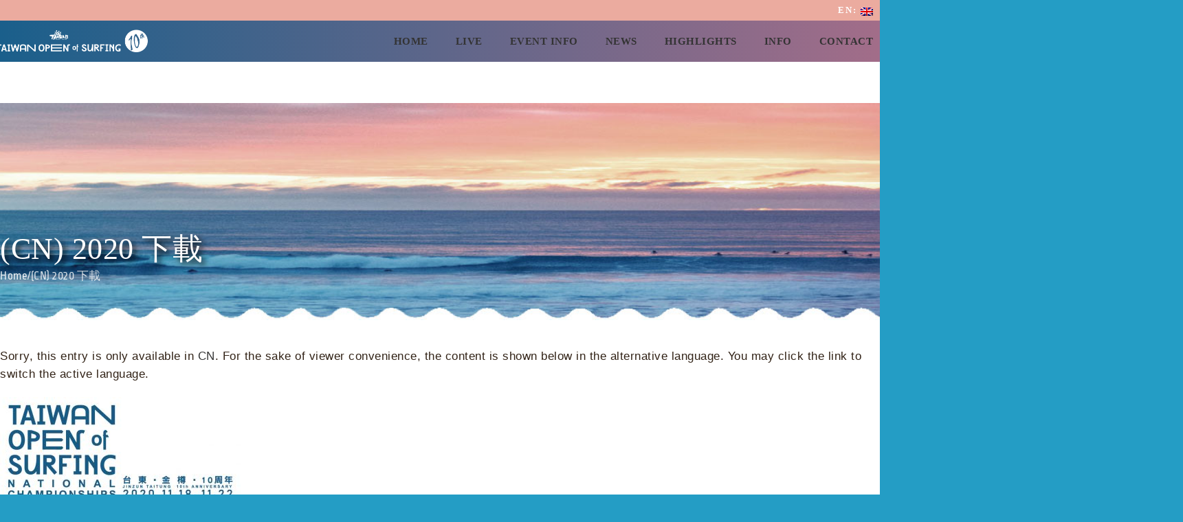

--- FILE ---
content_type: text/html; charset=UTF-8
request_url: https://www.taiwanopenofsurfing.org/cn-2020-%E4%B8%8B%E8%BC%89/
body_size: 32312
content:
<!DOCTYPE html>
<html lang="en-US">
<head>
	<meta charset="UTF-8">
	<link rel="profile" href="https://gmpg.org/xfn/11">
	<link rel="pingback" href="https://www.taiwanopenofsurfing.org/xmlrpc.php">

	<title>(CN) 2020 下載 &#8211; ::: TaiwanOpenOfSurfing 臺灣國際衝浪公開賽 :::</title>
<meta name='robots' content='max-image-preview:large' />
	<style>img:is([sizes="auto" i], [sizes^="auto," i]) { contain-intrinsic-size: 3000px 1500px }</style>
	<link rel='dns-prefetch' href='//www.googletagmanager.com' />
<link rel='dns-prefetch' href='//use.fontawesome.com' />
<link rel='dns-prefetch' href='//fonts.googleapis.com' />
<link href='https://fonts.gstatic.com' crossorigin rel='preconnect' />
<link rel="alternate" type="application/rss+xml" title="::: TaiwanOpenOfSurfing 臺灣國際衝浪公開賽 ::: &raquo; Feed" href="https://www.taiwanopenofsurfing.org/feed/" />
<link rel="alternate" type="application/rss+xml" title="::: TaiwanOpenOfSurfing 臺灣國際衝浪公開賽 ::: &raquo; Comments Feed" href="https://www.taiwanopenofsurfing.org/comments/feed/" />
<link rel='stylesheet' id='wp-block-library-css' href='https://www.taiwanopenofsurfing.org/wp-includes/css/dist/block-library/style.min.css?ver=6.8.3' type='text/css' media='all' />
<style id='safe-svg-svg-icon-style-inline-css' type='text/css'>
.safe-svg-cover{text-align:center}.safe-svg-cover .safe-svg-inside{display:inline-block;max-width:100%}.safe-svg-cover svg{fill:currentColor;height:100%;max-height:100%;max-width:100%;width:100%}

</style>
<style id='pdfemb-pdf-embedder-viewer-style-inline-css' type='text/css'>
.wp-block-pdfemb-pdf-embedder-viewer{max-width:none}

</style>
<style id='font-awesome-svg-styles-default-inline-css' type='text/css'>
.svg-inline--fa {
  display: inline-block;
  height: 1em;
  overflow: visible;
  vertical-align: -.125em;
}
</style>
<link rel='stylesheet' id='font-awesome-svg-styles-css' href='https://www.taiwanopenofsurfing.org/wp-content/uploads/font-awesome/v5.14.0/css/svg-with-js.css' type='text/css' media='all' />
<style id='font-awesome-svg-styles-inline-css' type='text/css'>
   .wp-block-font-awesome-icon svg::before,
   .wp-rich-text-font-awesome-icon svg::before {content: unset;}
</style>
<style id='global-styles-inline-css' type='text/css'>
:root{--wp--preset--aspect-ratio--square: 1;--wp--preset--aspect-ratio--4-3: 4/3;--wp--preset--aspect-ratio--3-4: 3/4;--wp--preset--aspect-ratio--3-2: 3/2;--wp--preset--aspect-ratio--2-3: 2/3;--wp--preset--aspect-ratio--16-9: 16/9;--wp--preset--aspect-ratio--9-16: 9/16;--wp--preset--color--black: #000000;--wp--preset--color--cyan-bluish-gray: #abb8c3;--wp--preset--color--white: #ffffff;--wp--preset--color--pale-pink: #f78da7;--wp--preset--color--vivid-red: #cf2e2e;--wp--preset--color--luminous-vivid-orange: #ff6900;--wp--preset--color--luminous-vivid-amber: #fcb900;--wp--preset--color--light-green-cyan: #7bdcb5;--wp--preset--color--vivid-green-cyan: #00d084;--wp--preset--color--pale-cyan-blue: #8ed1fc;--wp--preset--color--vivid-cyan-blue: #0693e3;--wp--preset--color--vivid-purple: #9b51e0;--wp--preset--gradient--vivid-cyan-blue-to-vivid-purple: linear-gradient(135deg,rgba(6,147,227,1) 0%,rgb(155,81,224) 100%);--wp--preset--gradient--light-green-cyan-to-vivid-green-cyan: linear-gradient(135deg,rgb(122,220,180) 0%,rgb(0,208,130) 100%);--wp--preset--gradient--luminous-vivid-amber-to-luminous-vivid-orange: linear-gradient(135deg,rgba(252,185,0,1) 0%,rgba(255,105,0,1) 100%);--wp--preset--gradient--luminous-vivid-orange-to-vivid-red: linear-gradient(135deg,rgba(255,105,0,1) 0%,rgb(207,46,46) 100%);--wp--preset--gradient--very-light-gray-to-cyan-bluish-gray: linear-gradient(135deg,rgb(238,238,238) 0%,rgb(169,184,195) 100%);--wp--preset--gradient--cool-to-warm-spectrum: linear-gradient(135deg,rgb(74,234,220) 0%,rgb(151,120,209) 20%,rgb(207,42,186) 40%,rgb(238,44,130) 60%,rgb(251,105,98) 80%,rgb(254,248,76) 100%);--wp--preset--gradient--blush-light-purple: linear-gradient(135deg,rgb(255,206,236) 0%,rgb(152,150,240) 100%);--wp--preset--gradient--blush-bordeaux: linear-gradient(135deg,rgb(254,205,165) 0%,rgb(254,45,45) 50%,rgb(107,0,62) 100%);--wp--preset--gradient--luminous-dusk: linear-gradient(135deg,rgb(255,203,112) 0%,rgb(199,81,192) 50%,rgb(65,88,208) 100%);--wp--preset--gradient--pale-ocean: linear-gradient(135deg,rgb(255,245,203) 0%,rgb(182,227,212) 50%,rgb(51,167,181) 100%);--wp--preset--gradient--electric-grass: linear-gradient(135deg,rgb(202,248,128) 0%,rgb(113,206,126) 100%);--wp--preset--gradient--midnight: linear-gradient(135deg,rgb(2,3,129) 0%,rgb(40,116,252) 100%);--wp--preset--font-size--small: 13px;--wp--preset--font-size--medium: 20px;--wp--preset--font-size--large: 36px;--wp--preset--font-size--x-large: 42px;--wp--preset--font-family--ropa-sans: Ropa Sans;--wp--preset--spacing--20: 0.44rem;--wp--preset--spacing--30: 0.67rem;--wp--preset--spacing--40: 1rem;--wp--preset--spacing--50: 1.5rem;--wp--preset--spacing--60: 2.25rem;--wp--preset--spacing--70: 3.38rem;--wp--preset--spacing--80: 5.06rem;--wp--preset--shadow--natural: 6px 6px 9px rgba(0, 0, 0, 0.2);--wp--preset--shadow--deep: 12px 12px 50px rgba(0, 0, 0, 0.4);--wp--preset--shadow--sharp: 6px 6px 0px rgba(0, 0, 0, 0.2);--wp--preset--shadow--outlined: 6px 6px 0px -3px rgba(255, 255, 255, 1), 6px 6px rgba(0, 0, 0, 1);--wp--preset--shadow--crisp: 6px 6px 0px rgba(0, 0, 0, 1);}:where(body) { margin: 0; }.wp-site-blocks > .alignleft { float: left; margin-right: 2em; }.wp-site-blocks > .alignright { float: right; margin-left: 2em; }.wp-site-blocks > .aligncenter { justify-content: center; margin-left: auto; margin-right: auto; }:where(.is-layout-flex){gap: 0.5em;}:where(.is-layout-grid){gap: 0.5em;}.is-layout-flow > .alignleft{float: left;margin-inline-start: 0;margin-inline-end: 2em;}.is-layout-flow > .alignright{float: right;margin-inline-start: 2em;margin-inline-end: 0;}.is-layout-flow > .aligncenter{margin-left: auto !important;margin-right: auto !important;}.is-layout-constrained > .alignleft{float: left;margin-inline-start: 0;margin-inline-end: 2em;}.is-layout-constrained > .alignright{float: right;margin-inline-start: 2em;margin-inline-end: 0;}.is-layout-constrained > .aligncenter{margin-left: auto !important;margin-right: auto !important;}.is-layout-constrained > :where(:not(.alignleft):not(.alignright):not(.alignfull)){margin-left: auto !important;margin-right: auto !important;}body .is-layout-flex{display: flex;}.is-layout-flex{flex-wrap: wrap;align-items: center;}.is-layout-flex > :is(*, div){margin: 0;}body .is-layout-grid{display: grid;}.is-layout-grid > :is(*, div){margin: 0;}body{padding-top: 0px;padding-right: 0px;padding-bottom: 0px;padding-left: 0px;}a:where(:not(.wp-element-button)){text-decoration: none;}:root :where(.wp-element-button, .wp-block-button__link){background-color: #32373c;border-width: 0;color: #fff;font-family: inherit;font-size: inherit;line-height: inherit;padding: calc(0.667em + 2px) calc(1.333em + 2px);text-decoration: none;}.has-black-color{color: var(--wp--preset--color--black) !important;}.has-cyan-bluish-gray-color{color: var(--wp--preset--color--cyan-bluish-gray) !important;}.has-white-color{color: var(--wp--preset--color--white) !important;}.has-pale-pink-color{color: var(--wp--preset--color--pale-pink) !important;}.has-vivid-red-color{color: var(--wp--preset--color--vivid-red) !important;}.has-luminous-vivid-orange-color{color: var(--wp--preset--color--luminous-vivid-orange) !important;}.has-luminous-vivid-amber-color{color: var(--wp--preset--color--luminous-vivid-amber) !important;}.has-light-green-cyan-color{color: var(--wp--preset--color--light-green-cyan) !important;}.has-vivid-green-cyan-color{color: var(--wp--preset--color--vivid-green-cyan) !important;}.has-pale-cyan-blue-color{color: var(--wp--preset--color--pale-cyan-blue) !important;}.has-vivid-cyan-blue-color{color: var(--wp--preset--color--vivid-cyan-blue) !important;}.has-vivid-purple-color{color: var(--wp--preset--color--vivid-purple) !important;}.has-black-background-color{background-color: var(--wp--preset--color--black) !important;}.has-cyan-bluish-gray-background-color{background-color: var(--wp--preset--color--cyan-bluish-gray) !important;}.has-white-background-color{background-color: var(--wp--preset--color--white) !important;}.has-pale-pink-background-color{background-color: var(--wp--preset--color--pale-pink) !important;}.has-vivid-red-background-color{background-color: var(--wp--preset--color--vivid-red) !important;}.has-luminous-vivid-orange-background-color{background-color: var(--wp--preset--color--luminous-vivid-orange) !important;}.has-luminous-vivid-amber-background-color{background-color: var(--wp--preset--color--luminous-vivid-amber) !important;}.has-light-green-cyan-background-color{background-color: var(--wp--preset--color--light-green-cyan) !important;}.has-vivid-green-cyan-background-color{background-color: var(--wp--preset--color--vivid-green-cyan) !important;}.has-pale-cyan-blue-background-color{background-color: var(--wp--preset--color--pale-cyan-blue) !important;}.has-vivid-cyan-blue-background-color{background-color: var(--wp--preset--color--vivid-cyan-blue) !important;}.has-vivid-purple-background-color{background-color: var(--wp--preset--color--vivid-purple) !important;}.has-black-border-color{border-color: var(--wp--preset--color--black) !important;}.has-cyan-bluish-gray-border-color{border-color: var(--wp--preset--color--cyan-bluish-gray) !important;}.has-white-border-color{border-color: var(--wp--preset--color--white) !important;}.has-pale-pink-border-color{border-color: var(--wp--preset--color--pale-pink) !important;}.has-vivid-red-border-color{border-color: var(--wp--preset--color--vivid-red) !important;}.has-luminous-vivid-orange-border-color{border-color: var(--wp--preset--color--luminous-vivid-orange) !important;}.has-luminous-vivid-amber-border-color{border-color: var(--wp--preset--color--luminous-vivid-amber) !important;}.has-light-green-cyan-border-color{border-color: var(--wp--preset--color--light-green-cyan) !important;}.has-vivid-green-cyan-border-color{border-color: var(--wp--preset--color--vivid-green-cyan) !important;}.has-pale-cyan-blue-border-color{border-color: var(--wp--preset--color--pale-cyan-blue) !important;}.has-vivid-cyan-blue-border-color{border-color: var(--wp--preset--color--vivid-cyan-blue) !important;}.has-vivid-purple-border-color{border-color: var(--wp--preset--color--vivid-purple) !important;}.has-vivid-cyan-blue-to-vivid-purple-gradient-background{background: var(--wp--preset--gradient--vivid-cyan-blue-to-vivid-purple) !important;}.has-light-green-cyan-to-vivid-green-cyan-gradient-background{background: var(--wp--preset--gradient--light-green-cyan-to-vivid-green-cyan) !important;}.has-luminous-vivid-amber-to-luminous-vivid-orange-gradient-background{background: var(--wp--preset--gradient--luminous-vivid-amber-to-luminous-vivid-orange) !important;}.has-luminous-vivid-orange-to-vivid-red-gradient-background{background: var(--wp--preset--gradient--luminous-vivid-orange-to-vivid-red) !important;}.has-very-light-gray-to-cyan-bluish-gray-gradient-background{background: var(--wp--preset--gradient--very-light-gray-to-cyan-bluish-gray) !important;}.has-cool-to-warm-spectrum-gradient-background{background: var(--wp--preset--gradient--cool-to-warm-spectrum) !important;}.has-blush-light-purple-gradient-background{background: var(--wp--preset--gradient--blush-light-purple) !important;}.has-blush-bordeaux-gradient-background{background: var(--wp--preset--gradient--blush-bordeaux) !important;}.has-luminous-dusk-gradient-background{background: var(--wp--preset--gradient--luminous-dusk) !important;}.has-pale-ocean-gradient-background{background: var(--wp--preset--gradient--pale-ocean) !important;}.has-electric-grass-gradient-background{background: var(--wp--preset--gradient--electric-grass) !important;}.has-midnight-gradient-background{background: var(--wp--preset--gradient--midnight) !important;}.has-small-font-size{font-size: var(--wp--preset--font-size--small) !important;}.has-medium-font-size{font-size: var(--wp--preset--font-size--medium) !important;}.has-large-font-size{font-size: var(--wp--preset--font-size--large) !important;}.has-x-large-font-size{font-size: var(--wp--preset--font-size--x-large) !important;}.has-ropa-sans-font-family{font-family: var(--wp--preset--font-family--ropa-sans) !important;}
:where(.wp-block-post-template.is-layout-flex){gap: 1.25em;}:where(.wp-block-post-template.is-layout-grid){gap: 1.25em;}
:where(.wp-block-columns.is-layout-flex){gap: 2em;}:where(.wp-block-columns.is-layout-grid){gap: 2em;}
:root :where(.wp-block-pullquote){font-size: 1.5em;line-height: 1.6;}
</style>
<link rel='stylesheet' id='cff_carousel_css-css' href='https://www.taiwanopenofsurfing.org/wp-content/plugins/cff-carousel/css/carousel.css?ver=1.2.2' type='text/css' media='all' />
<link rel='stylesheet' id='responsive-lightbox-swipebox-css' href='https://www.taiwanopenofsurfing.org/wp-content/plugins/responsive-lightbox/assets/swipebox/swipebox.min.css?ver=1.5.2' type='text/css' media='all' />
<link rel='stylesheet' id='cff-css' href='https://www.taiwanopenofsurfing.org/wp-content/plugins/custom-facebook-feed-pro/assets/css/cff-style.min.css?ver=4.6.5' type='text/css' media='all' />
<link rel='stylesheet' id='sb-font-awesome-css' href='https://www.taiwanopenofsurfing.org/wp-content/plugins/custom-facebook-feed-pro/assets/css/font-awesome.min.css?ver=6.8.3' type='text/css' media='all' />
<link rel='stylesheet' id='font-awesome-official-css' href='https://use.fontawesome.com/releases/v5.14.0/css/all.css' type='text/css' media='all' integrity="sha384-HzLeBuhoNPvSl5KYnjx0BT+WB0QEEqLprO+NBkkk5gbc67FTaL7XIGa2w1L0Xbgc" crossorigin="anonymous" />
<link rel='stylesheet' id='js_composer_front-css' href='https://www.taiwanopenofsurfing.org/wp-content/plugins/js_composer/assets/css/js_composer.min.css?ver=7.9' type='text/css' media='all' />
<link rel='stylesheet' id='wd-style-base-css' href='https://www.taiwanopenofsurfing.org/wp-content/themes/woodmart/css/parts/base.min.css?ver=8.2.7' type='text/css' media='all' />
<link rel='stylesheet' id='wd-helpers-wpb-elem-css' href='https://www.taiwanopenofsurfing.org/wp-content/themes/woodmart/css/parts/helpers-wpb-elem.min.css?ver=8.2.7' type='text/css' media='all' />
<link rel='stylesheet' id='wd-revolution-slider-css' href='https://www.taiwanopenofsurfing.org/wp-content/themes/woodmart/css/parts/int-rev-slider.min.css?ver=8.2.7' type='text/css' media='all' />
<link rel='stylesheet' id='wd-wpbakery-base-css' href='https://www.taiwanopenofsurfing.org/wp-content/themes/woodmart/css/parts/int-wpb-base.min.css?ver=8.2.7' type='text/css' media='all' />
<link rel='stylesheet' id='wd-wpbakery-base-deprecated-css' href='https://www.taiwanopenofsurfing.org/wp-content/themes/woodmart/css/parts/int-wpb-base-deprecated.min.css?ver=8.2.7' type='text/css' media='all' />
<link rel='stylesheet' id='wd-notices-fixed-css' href='https://www.taiwanopenofsurfing.org/wp-content/themes/woodmart/css/parts/woo-opt-sticky-notices-old.min.css?ver=8.2.7' type='text/css' media='all' />
<link rel='stylesheet' id='wd-wp-blocks-css' href='https://www.taiwanopenofsurfing.org/wp-content/themes/woodmart/css/parts/wp-blocks.min.css?ver=8.2.7' type='text/css' media='all' />
<link rel='stylesheet' id='wd-header-base-css' href='https://www.taiwanopenofsurfing.org/wp-content/themes/woodmart/css/parts/header-base.min.css?ver=8.2.7' type='text/css' media='all' />
<link rel='stylesheet' id='wd-mod-tools-css' href='https://www.taiwanopenofsurfing.org/wp-content/themes/woodmart/css/parts/mod-tools.min.css?ver=8.2.7' type='text/css' media='all' />
<link rel='stylesheet' id='wd-header-mobile-nav-dropdown-css' href='https://www.taiwanopenofsurfing.org/wp-content/themes/woodmart/css/parts/header-el-mobile-nav-dropdown.min.css?ver=8.2.7' type='text/css' media='all' />
<link rel='stylesheet' id='wd-page-title-css' href='https://www.taiwanopenofsurfing.org/wp-content/themes/woodmart/css/parts/page-title.min.css?ver=8.2.7' type='text/css' media='all' />
<link rel='stylesheet' id='wd-footer-base-css' href='https://www.taiwanopenofsurfing.org/wp-content/themes/woodmart/css/parts/footer-base.min.css?ver=8.2.7' type='text/css' media='all' />
<link rel='stylesheet' id='wd-social-icons-css' href='https://www.taiwanopenofsurfing.org/wp-content/themes/woodmart/css/parts/el-social-icons.min.css?ver=8.2.7' type='text/css' media='all' />
<link rel='stylesheet' id='wd-scroll-top-css' href='https://www.taiwanopenofsurfing.org/wp-content/themes/woodmart/css/parts/opt-scrolltotop.min.css?ver=8.2.7' type='text/css' media='all' />
<link rel='stylesheet' id='wd-wd-search-form-css' href='https://www.taiwanopenofsurfing.org/wp-content/themes/woodmart/css/parts/wd-search-form.min.css?ver=8.2.7' type='text/css' media='all' />
<link rel='stylesheet' id='wd-wd-search-results-css' href='https://www.taiwanopenofsurfing.org/wp-content/themes/woodmart/css/parts/wd-search-results.min.css?ver=8.2.7' type='text/css' media='all' />
<link rel='stylesheet' id='wd-wd-search-dropdown-css' href='https://www.taiwanopenofsurfing.org/wp-content/themes/woodmart/css/parts/wd-search-dropdown.min.css?ver=8.2.7' type='text/css' media='all' />
<link rel='stylesheet' id='xts-google-fonts-css' href='https://fonts.googleapis.com/css?family=Lato%3A400%2C700%7CPoppins%3A400%2C600%2C500&#038;ver=8.2.7' type='text/css' media='all' />
<link rel='stylesheet' id='font-awesome-official-v4shim-css' href='https://use.fontawesome.com/releases/v5.14.0/css/v4-shims.css' type='text/css' media='all' integrity="sha384-9aKO2QU3KETrRCCXFbhLK16iRd15nC+OYEmpVb54jY8/CEXz/GVRsnM73wcbYw+m" crossorigin="anonymous" />
<style id='font-awesome-official-v4shim-inline-css' type='text/css'>
@font-face {
font-family: "FontAwesome";
font-display: block;
src: url("https://use.fontawesome.com/releases/v5.14.0/webfonts/fa-brands-400.eot"),
		url("https://use.fontawesome.com/releases/v5.14.0/webfonts/fa-brands-400.eot?#iefix") format("embedded-opentype"),
		url("https://use.fontawesome.com/releases/v5.14.0/webfonts/fa-brands-400.woff2") format("woff2"),
		url("https://use.fontawesome.com/releases/v5.14.0/webfonts/fa-brands-400.woff") format("woff"),
		url("https://use.fontawesome.com/releases/v5.14.0/webfonts/fa-brands-400.ttf") format("truetype"),
		url("https://use.fontawesome.com/releases/v5.14.0/webfonts/fa-brands-400.svg#fontawesome") format("svg");
}

@font-face {
font-family: "FontAwesome";
font-display: block;
src: url("https://use.fontawesome.com/releases/v5.14.0/webfonts/fa-solid-900.eot"),
		url("https://use.fontawesome.com/releases/v5.14.0/webfonts/fa-solid-900.eot?#iefix") format("embedded-opentype"),
		url("https://use.fontawesome.com/releases/v5.14.0/webfonts/fa-solid-900.woff2") format("woff2"),
		url("https://use.fontawesome.com/releases/v5.14.0/webfonts/fa-solid-900.woff") format("woff"),
		url("https://use.fontawesome.com/releases/v5.14.0/webfonts/fa-solid-900.ttf") format("truetype"),
		url("https://use.fontawesome.com/releases/v5.14.0/webfonts/fa-solid-900.svg#fontawesome") format("svg");
}

@font-face {
font-family: "FontAwesome";
font-display: block;
src: url("https://use.fontawesome.com/releases/v5.14.0/webfonts/fa-regular-400.eot"),
		url("https://use.fontawesome.com/releases/v5.14.0/webfonts/fa-regular-400.eot?#iefix") format("embedded-opentype"),
		url("https://use.fontawesome.com/releases/v5.14.0/webfonts/fa-regular-400.woff2") format("woff2"),
		url("https://use.fontawesome.com/releases/v5.14.0/webfonts/fa-regular-400.woff") format("woff"),
		url("https://use.fontawesome.com/releases/v5.14.0/webfonts/fa-regular-400.ttf") format("truetype"),
		url("https://use.fontawesome.com/releases/v5.14.0/webfonts/fa-regular-400.svg#fontawesome") format("svg");
unicode-range: U+F004-F005,U+F007,U+F017,U+F022,U+F024,U+F02E,U+F03E,U+F044,U+F057-F059,U+F06E,U+F070,U+F075,U+F07B-F07C,U+F080,U+F086,U+F089,U+F094,U+F09D,U+F0A0,U+F0A4-F0A7,U+F0C5,U+F0C7-F0C8,U+F0E0,U+F0EB,U+F0F3,U+F0F8,U+F0FE,U+F111,U+F118-F11A,U+F11C,U+F133,U+F144,U+F146,U+F14A,U+F14D-F14E,U+F150-F152,U+F15B-F15C,U+F164-F165,U+F185-F186,U+F191-F192,U+F1AD,U+F1C1-F1C9,U+F1CD,U+F1D8,U+F1E3,U+F1EA,U+F1F6,U+F1F9,U+F20A,U+F247-F249,U+F24D,U+F254-F25B,U+F25D,U+F267,U+F271-F274,U+F279,U+F28B,U+F28D,U+F2B5-F2B6,U+F2B9,U+F2BB,U+F2BD,U+F2C1-F2C2,U+F2D0,U+F2D2,U+F2DC,U+F2ED,U+F328,U+F358-F35B,U+F3A5,U+F3D1,U+F410,U+F4AD;
}
</style>
<script type="text/javascript" src="https://www.taiwanopenofsurfing.org/wp-includes/js/jquery/jquery.min.js?ver=3.7.1" id="jquery-core-js"></script>
<script type="text/javascript" src="https://www.taiwanopenofsurfing.org/wp-includes/js/jquery/jquery-migrate.min.js?ver=3.4.1" id="jquery-migrate-js"></script>
<script type="text/javascript" src="https://www.taiwanopenofsurfing.org/wp-content/plugins/responsive-lightbox/assets/swipebox/jquery.swipebox.min.js?ver=1.5.2" id="responsive-lightbox-swipebox-js"></script>
<script type="text/javascript" src="https://www.taiwanopenofsurfing.org/wp-includes/js/underscore.min.js?ver=1.13.7" id="underscore-js"></script>
<script type="text/javascript" src="https://www.taiwanopenofsurfing.org/wp-content/plugins/responsive-lightbox/assets/infinitescroll/infinite-scroll.pkgd.min.js?ver=4.0.1" id="responsive-lightbox-infinite-scroll-js"></script>
<script type="text/javascript" id="responsive-lightbox-js-before">
/* <![CDATA[ */
var rlArgs = {"script":"swipebox","selector":"lightbox","customEvents":"","activeGalleries":true,"animation":true,"hideCloseButtonOnMobile":false,"removeBarsOnMobile":false,"hideBars":true,"hideBarsDelay":5000,"videoMaxWidth":1080,"useSVG":true,"loopAtEnd":false,"woocommerce_gallery":false,"ajaxurl":"https:\/\/www.taiwanopenofsurfing.org\/wp-admin\/admin-ajax.php","nonce":"361c80b256","preview":false,"postId":15200,"scriptExtension":false};
/* ]]> */
</script>
<script type="text/javascript" src="https://www.taiwanopenofsurfing.org/wp-content/plugins/responsive-lightbox/js/front.js?ver=2.5.4" id="responsive-lightbox-js"></script>
<script type="text/javascript" src="https://www.googletagmanager.com/gtag/js?id=G-P4WKL051SF&amp;ver=6.8.3" id="wk-analytics-script-js"></script>
<script type="text/javascript" id="wk-analytics-script-js-after">
/* <![CDATA[ */
function shouldTrack(){
var trackLoggedIn = false;
var loggedIn = false;
if(!loggedIn){
return true;
} else if( trackLoggedIn ) {
return true;
}
return false;
}
function hasWKGoogleAnalyticsCookie() {
return (new RegExp('wp_wk_ga_untrack_' + document.location.hostname)).test(document.cookie);
}
if (!hasWKGoogleAnalyticsCookie() && shouldTrack()) {
//Google Analytics
window.dataLayer = window.dataLayer || [];
function gtag(){dataLayer.push(arguments);}
gtag('js', new Date());
gtag('config', 'G-P4WKL051SF', { 'anonymize_ip': true });
}
/* ]]> */
</script>

<!-- Google tag (gtag.js) snippet added by Site Kit -->
<!-- Google Analytics snippet added by Site Kit -->
<script type="text/javascript" src="https://www.googletagmanager.com/gtag/js?id=GT-5TWN5DJ" id="google_gtagjs-js" async></script>
<script type="text/javascript" id="google_gtagjs-js-after">
/* <![CDATA[ */
window.dataLayer = window.dataLayer || [];function gtag(){dataLayer.push(arguments);}
gtag("set","linker",{"domains":["www.taiwanopenofsurfing.org"]});
gtag("js", new Date());
gtag("set", "developer_id.dZTNiMT", true);
gtag("config", "GT-5TWN5DJ");
/* ]]> */
</script>
<script type="text/javascript" src="https://www.taiwanopenofsurfing.org/wp-content/themes/woodmart/js/libs/device.min.js?ver=8.2.7" id="wd-device-library-js"></script>
<script type="text/javascript" src="https://www.taiwanopenofsurfing.org/wp-content/themes/woodmart/js/scripts/global/scrollBar.min.js?ver=8.2.7" id="wd-scrollbar-js"></script>
<script></script><link rel="https://api.w.org/" href="https://www.taiwanopenofsurfing.org/wp-json/" /><link rel="alternate" title="JSON" type="application/json" href="https://www.taiwanopenofsurfing.org/wp-json/wp/v2/pages/15200" /><link rel="EditURI" type="application/rsd+xml" title="RSD" href="https://www.taiwanopenofsurfing.org/xmlrpc.php?rsd" />
<meta name="generator" content="WordPress 6.8.3" />
<link rel="canonical" href="https://www.taiwanopenofsurfing.org/cn-2020-%e4%b8%8b%e8%bc%89/" />
<link rel='shortlink' href='https://www.taiwanopenofsurfing.org/?p=15200' />
<link rel="alternate" title="oEmbed (JSON)" type="application/json+oembed" href="https://www.taiwanopenofsurfing.org/wp-json/oembed/1.0/embed?url=https%3A%2F%2Fwww.taiwanopenofsurfing.org%2Fcn-2020-%25e4%25b8%258b%25e8%25bc%2589%2F" />
<link rel="alternate" title="oEmbed (XML)" type="text/xml+oembed" href="https://www.taiwanopenofsurfing.org/wp-json/oembed/1.0/embed?url=https%3A%2F%2Fwww.taiwanopenofsurfing.org%2Fcn-2020-%25e4%25b8%258b%25e8%25bc%2589%2F&#038;format=xml" />
<!-- Custom Facebook Feed JS vars -->
<script type="text/javascript">
var cffsiteurl = "https://www.taiwanopenofsurfing.org/wp-content/plugins";
var cffajaxurl = "https://www.taiwanopenofsurfing.org/wp-admin/admin-ajax.php";


var cfflinkhashtags = "false";
</script>
<meta name="generator" content="Site Kit by Google 1.166.0" /><style type="text/css">
.qtranxs_flag_en {background-image: url(https://www.taiwanopenofsurfing.org/wp-content/plugins/qtranslate-x-master/flags/gb.png); background-repeat: no-repeat;}
.qtranxs_flag_tw {background-image: url(https://www.taiwanopenofsurfing.org/wp-content/plugins/qtranslate-x-master/flags/tw.png); background-repeat: no-repeat;}
</style>
<link hreflang="en" href="https://www.taiwanopenofsurfing.org/en/cn-2020-%E4%B8%8B%E8%BC%89/" rel="alternate" />
<link hreflang="tw" href="https://www.taiwanopenofsurfing.org/tw/cn-2020-%E4%B8%8B%E8%BC%89/" rel="alternate" />
<link hreflang="x-default" href="https://www.taiwanopenofsurfing.org/cn-2020-%E4%B8%8B%E8%BC%89/" rel="alternate" />
<meta name="generator" content="qTranslate-X 3.4.8" />
					<meta name="viewport" content="width=device-width, initial-scale=1.0, maximum-scale=1.0, user-scalable=no">
									<meta name="generator" content="Powered by WPBakery Page Builder - drag and drop page builder for WordPress."/>
<meta name="generator" content="Powered by Slider Revolution 6.7.38 - responsive, Mobile-Friendly Slider Plugin for WordPress with comfortable drag and drop interface." />
<link rel="icon" href="https://www.taiwanopenofsurfing.org/wp-content/uploads/2025/09/cropped-2025-LOGO-02-32x32.png" sizes="32x32" />
<link rel="icon" href="https://www.taiwanopenofsurfing.org/wp-content/uploads/2025/09/cropped-2025-LOGO-02-192x192.png" sizes="192x192" />
<link rel="apple-touch-icon" href="https://www.taiwanopenofsurfing.org/wp-content/uploads/2025/09/cropped-2025-LOGO-02-180x180.png" />
<meta name="msapplication-TileImage" content="https://www.taiwanopenofsurfing.org/wp-content/uploads/2025/09/cropped-2025-LOGO-02-270x270.png" />
<script>function setREVStartSize(e){
			//window.requestAnimationFrame(function() {
				window.RSIW = window.RSIW===undefined ? window.innerWidth : window.RSIW;
				window.RSIH = window.RSIH===undefined ? window.innerHeight : window.RSIH;
				try {
					var pw = document.getElementById(e.c).parentNode.offsetWidth,
						newh;
					pw = pw===0 || isNaN(pw) || (e.l=="fullwidth" || e.layout=="fullwidth") ? window.RSIW : pw;
					e.tabw = e.tabw===undefined ? 0 : parseInt(e.tabw);
					e.thumbw = e.thumbw===undefined ? 0 : parseInt(e.thumbw);
					e.tabh = e.tabh===undefined ? 0 : parseInt(e.tabh);
					e.thumbh = e.thumbh===undefined ? 0 : parseInt(e.thumbh);
					e.tabhide = e.tabhide===undefined ? 0 : parseInt(e.tabhide);
					e.thumbhide = e.thumbhide===undefined ? 0 : parseInt(e.thumbhide);
					e.mh = e.mh===undefined || e.mh=="" || e.mh==="auto" ? 0 : parseInt(e.mh,0);
					if(e.layout==="fullscreen" || e.l==="fullscreen")
						newh = Math.max(e.mh,window.RSIH);
					else{
						e.gw = Array.isArray(e.gw) ? e.gw : [e.gw];
						for (var i in e.rl) if (e.gw[i]===undefined || e.gw[i]===0) e.gw[i] = e.gw[i-1];
						e.gh = e.el===undefined || e.el==="" || (Array.isArray(e.el) && e.el.length==0)? e.gh : e.el;
						e.gh = Array.isArray(e.gh) ? e.gh : [e.gh];
						for (var i in e.rl) if (e.gh[i]===undefined || e.gh[i]===0) e.gh[i] = e.gh[i-1];
											
						var nl = new Array(e.rl.length),
							ix = 0,
							sl;
						e.tabw = e.tabhide>=pw ? 0 : e.tabw;
						e.thumbw = e.thumbhide>=pw ? 0 : e.thumbw;
						e.tabh = e.tabhide>=pw ? 0 : e.tabh;
						e.thumbh = e.thumbhide>=pw ? 0 : e.thumbh;
						for (var i in e.rl) nl[i] = e.rl[i]<window.RSIW ? 0 : e.rl[i];
						sl = nl[0];
						for (var i in nl) if (sl>nl[i] && nl[i]>0) { sl = nl[i]; ix=i;}
						var m = pw>(e.gw[ix]+e.tabw+e.thumbw) ? 1 : (pw-(e.tabw+e.thumbw)) / (e.gw[ix]);
						newh =  (e.gh[ix] * m) + (e.tabh + e.thumbh);
					}
					var el = document.getElementById(e.c);
					if (el!==null && el) el.style.height = newh+"px";
					el = document.getElementById(e.c+"_wrapper");
					if (el!==null && el) {
						el.style.height = newh+"px";
						el.style.display = "block";
					}
				} catch(e){
					console.log("Failure at Presize of Slider:" + e)
				}
			//});
		  };</script>
		<style type="text/css" id="wp-custom-css">
			section.vc_section.vc_custom_1664708464630.vc_section-has-fill.wd-bg-center-top.wd-rs-63396f6dcfcae {
    padding-bottom: 20px;
}


li#menu-item-2897 span.nav-link-text {
    color: #FFFFFF !important;
}

h1 {
    margin-top: 10px !important;
}

.vc_btn3-container.vc_btn3-inline {
    display: flex;
    vertical-align: top;
    flex-direction: row;
}

#cff .cff-item.cff-box, #cff .cff-item.cff-box:first-child {
    background: rgb(255 255 255 / 96%) !important;

}

.font-primary, table th, .page-title .entry-title, .masonry-filter li, .widget_rss ul li > a, .wpb-js-composer .vc_tta.vc_general.vc_tta-style-classic.vc_tta-tabs .vc_tta-tab > a, .woodmart-price-table .woodmart-plan-title, .woodmart-sizeguide-table tr:first-child td, .tabs-layout-tabs .tabs li, .woodmart-accordion-title, .woodmart-checkout-steps ul, .woocommerce-billing-fields > h3, .woocommerce-shipping-fields > h3, .woocommerce-additional-fields > h3, #ship-to-different-address label, #order_review_heading, .cart-totals-inner h2, .wood-login-divider, .woocommerce-MyAccount-title, header.title > h3, .woocommerce-column__title, .compare-field, .compare-value:before, .compare-basic .compare-value:before, .woodmart-wishlist-title, .woodmart-empty-page, .woodmart-products-tabs .tabs-name, .woodmart-products-tabs .products-tabs-title, .wishlist-title h2, #order_payment_heading, h2, h3, h4, h5, h6, .title, legend, .woocommerce-Reviews .comment-reply-title, .menu-mega-dropdown .sub-menu > li > a, .mega-menu-list > li > a {
    font-family: Microsoft JhengHei !important;
}

a.woodmart-nav-link {
    font-family: Microsoft JhengHei !important;
	font-size: 15px !important;
	    padding: 0px 20px !important;
}


ul#menu-main-navigation a:hover.woodmart-nav-link  {
    background: linear-gradient(to bottom, #322317 0%,#79aad5 100%);
}

ul.sub-menu.color-scheme-dark a:hover {
 background-image: linear-gradient(to top, #81cde5, #ffffff) !important;
    color: #037399 !important;
}

.woodmart-navigation .item-level-0>a {
    padding-right: 15px !important;
    padding-left: 15px !important;
}

li#menu-item-2897 span.nav-link-text {
    letter-spacing: 2px;
	color: white;
}

@media only screen and (min-width: 1281px){
rs-fullwidth-wrap#woodmart-mobile-app_forcefullwidth {
    padding-top: 0px !important;
}
}

@media only screen and (min-width: 1024px) and (max-width: 1280px){
rs-fullwidth-wrap#woodmart-mobile-app_forcefullwidth {
    padding-top: 0px;
}
}


.wpb_button, .wpb_content_element, ul.wpb_thumbnails-fluid>li {
    margin-bottom: 0px;
}


.btn.btn-color-default {
    background-color: #79AAD5 !important;
    color: #ffffff !important;
}

a:hover.btn.btn-color-default.btn-style-default.btn-shape-rectangle.btn-size-default.bt-01 {
    background-color: #ECEAE3 !important;
    color: #000000 !important;
}

.video-container {
position: relative;
padding-bottom: 56.25%;
padding-top: 30px;
height: 0;
overflow: hidden;
}

.video-container iframe, .video-container object, .video-container embed {
position: absolute;
top: 0;left: 0;
width: 100%;
height: 100%;
}

@media only screen and (min-width: 1175px){
.wpb_column.Sponsorship-01.vc_column_container.vc_col-sm-2 {
    width: 11%;
}
}
@media only screen and (min-width: 1078px) and (max-width: 1174px){
.wpb_column.Sponsorship-01.vc_column_container.vc_col-sm-2 {
    width: 12%;
}
}
@media only screen and (min-width: 950px) and (max-width: 1077px){
.wpb_column.Sponsorship-01.vc_column_container.vc_col-sm-2 {
    width: 13%;
}
}
@media only screen and (min-width: 880px) and (max-width: 949px){
.wpb_column.Sponsorship-01.vc_column_container.vc_col-sm-2 {
    width: 14%;
}
}
@media only screen and (min-width: 823px) and (max-width: 879px){
.wpb_column.Sponsorship-01.vc_column_container.vc_col-sm-2 {
    width: 15%;
}
}
@media only screen and (min-width: 775px) and (max-width: 822px){
.wpb_column.Sponsorship-01.vc_column_container.vc_col-sm-2 {
    width: 16%;
}
	}

.im-01 {
    margin-bottom: 20px !important;
    margin-right: 20px !important;
}

.woodmart-prefooter {
    padding-bottom: 0px !important;
}

.bk-02 {
    background: linear-gradient(to bottom, #ffffff 0%,#bde3ff 100%) !important;
}

body {
    color: #322317 !important;
}

.page-title.color-scheme-light .entry-title {
    color: #FFF;
    text-shadow: black 0.1em 0.1em 0.2em;
}

.breadcrumbs a {
    text-shadow: black 0.1em 0.1em 0.2em;
}

span.current {
    text-shadow: black 0.1em 0.1em 0.2em;
font-weight: 200 !important;
	color: white !important;
}

.woodmart-title-style-underlined.woodmart-title-color-default .title {
    border-color: #249dc5 !important;
}

.wpb_gallery.wpb_content_element.vc_clearfix {
    margin: 0px !important;
}

header.entry-header h1 {
    font-size: 30px !important;
}

.menu-simple-dropdown .sub-menu-dropdown, .menu-simple-dropdown .sub-sub-menu {
    padding: 0px !important;
}

.color-scheme-light .footer-widget a {
    color: #ffd6f6  !important;
}

.color-scheme-light .footer-widget a:hover {
    color: #FFF !important;
}

.footer-column.footer-column-2.col-12.col-sm-6 {
    padding-top: 25px;
	padding-left:30px
}

.vc_row.wpb_row.vc_row-fluid.bk-03 .vc_column-inner {
    padding: 0px !important;
}

.wpb_single_image.wpb_content_element.vc_align_center.img-01 {
    margin: 0px !important;
}

.wpb_column.bk-04.vc_column_container.vc_col-sm-8 .vc_column-inner {
    padding-top: 10px !important;
}


.blog-design-masonry .entry-title {
    font-size: 16px !important;
}

li.meta-author {
    display: none;
}

.woodmart-entry-meta .meta-reply a {
    display: none;
}

.entry-meta.woodmart-entry-meta {
    display: none;
}

.entry-content.woodmart-entry-content {
    font-size: 13px !important;
}

body, html {
    letter-spacing: 0.5px;
	background-color: #FFF !important;
}

.site-content {
    margin-bottom: 0px !important;
}

.main-nav-style, .menu-opener, .categories-menu-dropdown .item-level-0 > a, .wd-tools-element .wd-tools-text, .main-nav .item-level-0 > a, .whb-secondary-menu .item-level-0 > a, .full-screen-nav .item-level-0 > a, .wd-tools-element .wd-tools-count, .woodmart-cart-design-2 .woodmart-cart-number, .woodmart-cart-design-5 .woodmart-cart-number {
    font-weight: 800 !important;
font-size: 13px !important;
	color: #FFF !important;
}
.sub-menu-dropdown.color-scheme-dark li {
    border-bottom: 1px #249dc5 solid;
	background-color: #ffffff;
}

.menu-simple-dropdown li a {
    padding-top: 15px !important;
    padding-bottom: 15px !important;
}

@media only screen and (min-width: 1076px){
.wpb_text_column.wpb_content_element.wea-01 {
    height: 700px;
}
}

@media only screen and (min-width: 787px) and (max-width: 1075px){
.wpb_text_column.wpb_content_element.wea-01 {
    height: 650px;
}
}

@media only screen and (min-width: 1301px){
iframe.res-02 {
    height: 2600px;
}
}

@media only screen and (min-width: 1206px) and (max-width: 1300px){
iframe.res-02 {
    height: 2550px;
}
}

@media only screen and (min-width: 1185px) and (max-width: 1205px){
iframe.res-02 {
    height: 3920px;
}
}

@media only screen and (min-width: 1093px) and (max-width: 1184px){
iframe.res-02 {
    height: 3850px;
}
}

@media only screen and (min-width: 976px) and (max-width: 1092px){
iframe.res-02 {
    height: 2590px;
}
}

@media only screen and (min-width: 904px) and (max-width: 975px){
iframe.res-02 {
    height: 2550px;
}
}

@media only screen and (min-width: 815px) and (max-width: 903px){
iframe.res-02 {
    height: 2530px;
}
}

@media only screen and (min-width: 689px) and (max-width: 814px){
iframe.res-02 {
    height: 3830px;
	}
	}

@media only screen and (min-width: 689px) and (max-width: 814px){
iframe.res-02 {
    height: 3830px;
}
}

@media only screen and (max-width: 688px){
iframe.res-02 {
    height: 3880px;
}
}

@media only screen and (min-width: 1301px){
iframe.res-01 {
    height: 2600px;
}
}

@media only screen and (min-width: 1206px) and (max-width: 1300px){
iframe.res-01 {
    height: 2550px;
}
}

@media only screen and (min-width: 1185px) and (max-width: 1205px){
iframe.res-01 {
    height: 3920px;
}
}

@media only screen and (min-width: 1110px) and (max-width: 1184px){
iframe.res-01 {
    height: 3880px;
}
}

@media only screen and (min-width: 1093px) and (max-width: 1109px){
iframe.res-01 {
    height: 3850px;
}
}

@media only screen and (min-width: 988px) and (max-width: 1092px){
iframe.res-01 {
    height: 2580px;
}
}

@media only screen and (min-width: 875px) and (max-width: 987px){
iframe.res-01 {
    height: 2550px;
}
}

@media only screen and (min-width: 815px) and (max-width: 874px){
article#post-5014 {
    height: 2540px;
}
}

@media only screen and (min-width: 729px) and (max-width: 814px){
iframe.res-01 {
    height: 3850px;
}
}

@media only screen and (max-width: 728px){
iframe.res-01 {
    height: 3880px;
}
}




@media only screen and (min-width: 1280px){
iframe.res-03 {
    height: 1900px;
}
}

@media only screen and (min-width: 1206px) and (max-width: 1279px){
iframe.res-03 {
    height: 1855px;
}
}

@media only screen and (min-width: 1168px) and (max-width: 1205px){
iframe.res-03 {
    height: 2530px;
}
}

@media only screen and (min-width: 1093px) and (max-width: 1167px){
iframe.res-03 {
    height: 2490px;
}
}

@media only screen and (min-width: 970px) and (max-width: 1092px){
iframe.res-03 {
    height: 1890px;
}
}

@media only screen and (min-width: 815px) and (max-width: 969px){
iframe.res-03 {
    height: 1850px;
}
}

@media only screen and (min-width: 689px) and (max-width: 814px){
iframe.res-03 {
    height: 2450px;
}
}

@media only screen and (max-width: 688px){
iframe.res-03 {
    height: 2480px;
}
}




@media only screen and (min-width: 1280px){
iframe.res-04 {
    height: 1900px;
}
}

@media only screen and (min-width: 1206px) and (max-width: 1279px){
iframe.res-04 {
    height: 1855px;
}
}

@media only screen and (min-width: 1168px) and (max-width: 1205px){
iframe.res-04 {
    height: 2530px;
}
}

@media only screen and (min-width: 1093px) and (max-width: 1167px){
iframe.res-04 {
    height: 2490px;
}
}

@media only screen and (min-width: 970px) and (max-width: 1092px){
iframe.res-04 {
    height: 1890px;
}
}

@media only screen and (min-width: 815px) and (max-width: 969px){
iframe.res-04 {
    height: 1850px;
}
}

@media only screen and (min-width: 689px) and (max-width: 814px){
iframe.res-04 {
    height: 2450px;
}
}

@media only screen and (max-width: 688px){
iframe.res-04 {
    height: 2480px;
}
}

.vc_custom_heading.vc_gitem-post-data.vc_gitem-post-data-source-post_excerpt {
    display: none;
}

.wpb_column.z-index-10.vc_column_container.vc_col-sm-12 svg {
    fill: #FFFFFF !important;
}






@media only screen and (max-width: 767px){
.vc_column-inner.vc_custom_1522937233216 {
    padding-left: 10% !important;
    padding-right: 10% !important;
    padding-top: 0px !important;
    padding-bottom: 0px !important;
}
}

.tab-01 table {
    padding: 0px !important;
    margin: 0px !important;
}


.down-01 a:hover {
    color: #db8057 !important;
}
._5pbx {
    display: none !important;
}

[class^="icon-"], [class*=" icon-"] {
    line-height: 3 !important;

}







.iframe-cat-01 {
    height: 220px;
}


@media only screen and (min-width: 908px) and (max-width: 1024px){
.iframe-cat-01 {
    height: 170px;
}
}


@media only screen and (min-width: 768px) and (max-width: 907px){
.iframe-cat-01 {
    height: 140px;
}
}


@media only screen and (min-width: 668px) and (max-width: 767px){
.iframe-cat-01 {
    height: 400px;
}
}

@media only screen and (min-width: 501px) and (max-width: 667px){
.iframe-cat-01 {
    height: 350px;
}
}

@media only screen and (max-width: 500px){
.iframe-cat-01 {
    height: 250px;
}
}

.vc_row.wpb_row.vc_row-fluid.bk-02.vc_custom_1570265110636 {
    padding: 50px !important;
}


.main-page-wrapper {
    margin-top: 0px;
    padding-top: 0px;
    background-color: #FFF;
}

.owl-nav>div[class*=prev]:after, .wrap-loading-arrow>div[class*=prev]:after {
    display: none;
}

.owl-nav>div[class*=next]:after, .wrap-loading-arrow>div[class*=next]:after {
    display: none;
}


.owl-theme .owl-nav [class*=owl-] {
    background: #3775af;
}

.owl-theme .owl-nav [class*=owl-]:hover {
    background-color: black;
}

ul#menu-main-navigation a:hover.woodmart-nav-link {
    background: linear-gradient(to bottom, #014984 0%,#19b2c7 100%);
}

.footer-container {
    background-color: #0e2d52;
}

.color-scheme-light .copyrights-wrapper, .woodmart-dark .copyrights-wrapper {
    background-color: #0d2e42 !important;
}

.col-left.reset-mb-10 {
    color: #000;
}

.cat2020-01 {
    padding-top: 50px;
}

.vc_row.wpb_row.vc_row-fluid.vc_custom_1522760897021.vc_row-no-padding {
    margin-bottom: 20px !important;
}

.cat2020-left {
    float: left;
    width: 50%;

}

@media only screen and (max-width: 767px){
.cat-1920 {
    display: none !important;
}
	
.textwidget a {
    font-size: 13px !important;
}
	
.vc_single_image-wrapper.vc_box_border_grey img {
    width: 100% !important;
}
	
.vc_row.wpb_row.vc_row-fluid.vc_custom_1522760897021.vc_row-no-padding {
    margin-bottom: 0px !important;
}
	
}

@media only screen and (min-width: 768px){
.cat-767 {
    display: none !important;
}
}

.vc_row.wpb_row.vc_row-fluid.cat-1010 {
    margin-top: -35px;
}

.mobile-nav-tabs {
    display: none;
}


.whb-row.whb-general-header.whb-sticky-row.whb-with-bg.whb-without-border.whb-color-light.whb-flex-flex-middle {
    background: linear-gradient(to right, #1a5f8b 0%,#a26d89 100%);
}

.whb-color-dark .navigation-style-default .item-level-0>a {
    color: #000 !important;
}

.whb-color-dark .navigation-style-default .item-level-0>a:after {
    color: rgb(0 0 0);
}

.footer-sidebar {
    padding-top: 20px;
    padding-bottom: 0px;
}

.main-nav .item-level-0>a:hover {
    background: linear-gradient(to bottom, #249dc5 0%,#0e2d52 100%) !important;
}

.vc_row.wpb_row.vc_row-fluid.cat-divider {
    margin-top: -35px;
}

.cat2020-left-photo {
    float: left;
    width: 25%;
    padding: 0 10px;
}

@media only screen and (max-width: 767px){
.cat2020-left-photo {
    float: left;
    width: 50%;
    padding: 10px;
}
}

.catleft-line {
  border-left: 7px #0d2e42 solid;
  padding: 15px;
	margin-bottom: 20px !important;
}

.efbl_load_more_btns_wrap .efbl_feed_btns_holder .efbl_load_more_text, .efbl_load_more_btns_wrap .efbl_feed_btns_holder .efbl_view_all_btn, .efbl_load_more_btns_wrap .efbl_feed_btns_holder .efbl_loading_text, .efbl_load_more_btns_wrap .efbl_feed_btns_holder .efbl_no_load_more_text {
	background: #32628b;
}

.cat2020-left-01 {
    float: left;
    width: 16%;
    padding: 10px;
}

@media only screen and (max-width: 767px){
.cat2020-left-01 {
    width: 50%;
    padding: 10px;
}
}

.wpb_single_image.wpb_content_element.vc_align_left.img-cat img {
    width: 100% !important;
}




@media only screen and (min-width: 908px) and (max-width: 1024px){
.iframe-cat {
    height: 350px;
}
}

@media only screen and (min-width: 768px) and (max-width: 907px){
.iframe-cat {
    height: 300px;
}
}

@media only screen and (min-width: 668px) and (max-width: 767px){
.iframe-cat {
    height: 400px;
}
}

@media only screen and (min-width: 501px) and (max-width: 667px){
.iframe-cat {
    height: 350px;
}
}

@media only screen and (max-width: 500px){
.iframe-cat {
    height: 250px;
}
}

@media only screen and (min-width: 908px) and (max-width: 1024px){
.iframe-cat01 {
    height: 150px;
}
}

@media only screen and (min-width: 768px) and (max-width: 907px){
.iframe-cat01 {
    height: 130px;
}
}

@media only screen and (min-width: 668px) and (max-width: 767px){
.iframe-cat01 {
    height: 400px;
}
}

@media only screen and (min-width: 501px) and (max-width: 667px){
.iframe-cat01 {
    height: 350px;
}
}

@media only screen and (max-width: 500px){
.iframe-cat01 {
    height: 250px;
}
}

.wpb_text_column.wpb_content_element.cat-table {
    width: 33%;
    float: left;
	padding:10px;
}

@media only screen and (max-width: 768px){
.wpb_text_column.wpb_content_element.cat-table {
    width: 50%;
    float: left;
padding: 10px;
}
}

.vc_col-has-fill>.vc_column-inner, .vc_row-has-fill+.vc_row-full-width+.vc_row>.vc_column_container>.vc_column-inner, .vc_row-has-fill+.vc_row>.vc_column_container>.vc_column-inner, .vc_row-has-fill>.vc_column_container>.vc_column-inner {
    padding-top: 0px;
}

.wpb_text_column.wpb_content_element.cat-display {
    z-index: 1;
    position: relative;
    margin-top: -120px;
}

.wpb_single_image.wpb_content_element.vc_align_left.cat-top img {
    z-index: 3;
    position: relative;
    height: 100px;
    width: 100% !important;
    margin-top: -80px;
}

.page-title.page-title-default.title-size-small.title-design-default.color-scheme-light {
    z-index: 4;
}

.sub-menu-dropdown.color-scheme-dark li>a:hover {
    background-image: linear-gradient(to top, #81cde5, #ffffff);
}

h1.entry-title {
    text-align: center;
}

.breadcrumbs {
    text-align: center;
}

.color-scheme-light .footer-widget a {
    color: #FFF !important;
}
.color-scheme-light .footer-widget a:hover {
    color: #b7e0f1 !important;
}


@media only screen and (min-width: 1100px){

.footer-column.footer-column-1.col-12.col-sm-6 {
    flex: 0 0 60%;
    max-width: 60%;
}
	
.footer-column.footer-column-2.col-12.col-sm-6	 {
flex: 0 0 40%;
max-width: 40%;
}
	
}

@media only screen and (max-width: 1099px){

.footer-column.footer-column-1.col-12.col-sm-6 {
    flex: 0 0 100%;
    max-width: 100%;
}
	
.footer-column.footer-column-2.col-12.col-sm-6	 {
flex: 0 0 100%;
max-width: 100%;
}
	
}

.vc_row.wpb_row.vc_row-fluid.vc_custom_1522760897021.vc_row-no-padding {
    margin-top: -100px !important;
}

.vc_row.wpb_row.vc_row-fluid.vc_custom_1522760897021.vc_row-no-padding {
    margin-bottom: -20px !important;
}

.vc_row.wpb_row.vc_row-fluid.vc_custom_1635862684102.vc_row-has-fill .wpb_single_image.wpb_content_element.vc_align_center {
    margin-bottom: 0px;
}

.cat-1920 .vc_column_container>.vc_column-inner {
    padding-left: 0px !important;
    padding-right: 0px  !important;
}

.vc_custom_1604417696381 {
    padding-bottom: 0px !important;
}

.catleft-line-2021 {
    padding: 15px;
    margin-bottom: 20px !important;
}

.page-title {
    position: relative;
margin-top: 61px;
    margin-bottom: 40px;
}

header.entry-header {
    margin-top: -63px;
}

.title-size-small {
    padding-bottom: 51px;
    padding-top: 177px;
}

.page-title-default {
    background-color: #ffffff !important;
}

rs-fullwidth-wrap#woodmart-mobile-app_forcefullwidth {
    margin-top: 0px !important;
}

.vc_btn3.vc_btn3-color-mulled-wine.vc_btn3-style-outline:focus, .vc_btn3.vc_btn3-color-mulled-wine.vc_btn3-style-outline:hover {
    color: #fff !important;
    border-color: #566a75 !important;
    background-color: #566a75 !important;
}






.cat2021-top img.vc_single_image-img {
    margin-top: -80px;
}

@media only screen and (max-width: 650px){

.cat2021-top img.vc_single_image-img {
margin-top: -76px;
}
}



@media only screen and (max-width: 500px){
.title-size-small {
    padding-bottom: 51px;
    padding-top: 79px;
}

.page-title {
    position: relative;
    margin-top: 60px;
    margin-bottom: 40px;
}
}





@media only screen and (min-width: 1245px){
.cat2021-iframe img.vc_single_image-img {
    margin-top: -851px;
}
}


@media only screen and (min-width: 1244px) and (max-width: 1150px){
.cat2021-iframe img.vc_single_image-img {
    margin-top: -838px;
}
}

@media only screen and (min-width: 1149px) and (max-width: 897px){
.cat2021-iframe img.vc_single_image-img {
    margin-top: -815px;
}
}

@media only screen and (min-width: 896px) and (max-width: 754px){
.cat2021-iframe img.vc_single_image-img {
    margin-top: -793px;
}
}

@media only screen and (max-width: 753px){
.cat2021-iframe img.vc_single_image-img {
    margin-top: -770px;
}
}



::marker {
    font-size: 14px !important;
}

.pswp__bg {
    background: #000000b8 !important;
}

img.aligncenter {
    margin-bottom: 0px;
}

#swipebox-overlay {
    background: #0d0d0da6 !important;
}




.wpcf7-response-output {
    display: none !important;
}

.grecaptcha-badge {
    display: none !important;
}














body, html {
    background-color: #249DC5 !important;
}

.sub-menu-dropdown.color-scheme-dark {
    background-color: #0e2d52;
}

.navigation-style-bordered .menu-simple-dropdown .color-scheme-dark li a, .navigation-style-default .menu-simple-dropdown .color-scheme-dark li a, .navigation-style-separated .menu-simple-dropdown .color-scheme-dark li a, .vertical-navigation .menu-simple-dropdown li a {
    color: #0e2d52;
}

span.nav-link-text {
    font-weight: 800;
}

ul.sub-sub-menu.color-scheme-dark {
    background-color: #ffffff;
}

.whb-color-dark .navigation-style-default .item-level-0>a:after {
    color: rgb(255 255 255);
}

.cat-2022-01 p {
    margin-bottom: 0px;
}

.cat-2022-02 p {
    margin-bottom: 0px;
}

.cat-2022-01 h1 {
 margin: 0px !important;
	font-family: 'Geogrotesque Cyr' !important;
    font-weight: 600;
    font-style: normal;
}


.cat-2022-02 h1 {
 margin: 0px !important;
	line-height: 25px;
}

.whb-header {
    margin-bottom: -1px !important;
}

.container {
    max-width: 1440px !important;
}

.wpb_text_column.wpb_content_element.cat-2022-01 {
    line-height: 10px;
}

.wpb_text_column.wpb_content_element.cat-2022-02 {
    line-height: 25px;
}

@media only screen and (max-width: 767px){
.wpb_text_column.wpb_content_element.cat-2022-01 {
    display: none;
}
	

	
.wd-social-icons.woodmart-social-icons.icons-design-default.icons-size-default.color-scheme-dark.social-follow.social-form-circle.text-center {
    text-align: center;
}	
	
}

@media only screen and (min-width: 768px){
.wpb_text_column.wpb_content_element.cat-2022-02 {
    display: none;
}
	
.wd-social-icons.woodmart-social-icons.icons-design-default.icons-size-default.color-scheme-dark.social-follow.social-form-circle.text-center {
    text-align: right;
}
	

	
}


@media only screen and (max-width: 930px){
.vc_row.wpb_row.vc_inner.vc_row-fluid.cat-2022-03 {
    display: flex;
}

.wpb_column.cat-2022-04.vc_column_container.vc_col-sm-2.vc_col-has-fill.text-center {
    width: 30%;
}

.wpb_column.cat-2022-05.vc_column_container.vc_col-sm-10.vc_col-has-fill {
    width: 70%;
}

.cat-2022-03 span {
    font-size: 10px !important;
}
}





.owl-dots {
    display: none;
}



#cff.cff-masonry {
   margin-bottom: 0px;
}


#cff .cff-photo img {
    max-height: 300px;
    min-height: 100px;
}



#cff .cff-album-item .cff-album-cover, #cff .cff-photo.cff-crop, #cff .cff-main-image.cff-crop {
    height: 300px !important;
}

.info-box-carousel-wrapper {
    margin-bottom: 0px;
}

a.wd-social-icon {
    padding: 0px 12px !important;
}

section.vc_section.vc_custom_1663410494417.vc_section-has-fill.wd-rs-6325a1397827f {
    padding-top: 0px;
}

@media (max-width: 800px){
#cff.cff-masonry.masonry-2-tablet .cff-posts-wrap .cff-item, #cff.cff-masonry.masonry-2-tablet .cff-posts-wrap .cff-album-item, #cff.cff-masonry.masonry-2-tablet .cff-posts-wrap .cff-likebox {
    width: 95%;
    margin-left: 1.5%;
    margin-right: 1.5%;
}
}



ul.sub-sub-menu.wd-dropdown {
    margin: 0px !important;
}

.color-scheme-dark.wd-design-default.wd-dropdown-menu.wd-dropdown.sub-menu-dropdown {
    left: -112px !important;
}

.whb-color-dark .navigation-style-default .item-level-0>a:after {
    color: #037399 !important;
	font-size: 10px !important;
}

li#menu-item-2897 span.nav-link-text {
    font-size: 13px !important;
}

h4.info-box-title.title.wd-font-weight-.box-title-style-underlined.wd-fontsize-s {
    text-align: center;
}

.wd-title-style-underlined.wd-title-color-default .title, .wd-title-style-overlined.wd-title-color-default .title {
    border-color: #249dc5;
}

.mobile-nav .wd-nav-opener.wd-active {
    background-color: #0E2D52;
    color: #fff;
}


h1 a:hover, h2 a:hover, h3 a:hover, h4 a:hover, h5 a:hover, h6 a:hover {
    color: #249dc5;
}



.wd-nav[class*="wd-style-"]>li>a:hover {
    background-color: #0d2e42;
	    color: #FFFFFF;
}

.wpb-js-composer .info-box-carousel-wrapper {
   margin-bottom: 0px;
}

.wd-nav[class*="wd-style-"]>li.current-menu-item>a, .wd-nav[class*="wd-style-"]>li.wd-active>a, .wd-nav[class*="wd-style-"]>li.active>a {
    color: #FFFFFF;
    background-color: #0d2e42;
}

.cff_owl-item {
    padding: 10px;
}

.vc_section.vc_section-has-fill, .vc_section.vc_section-has-fill+.vc_row-full-width+.vc_section, .vc_section.vc_section-has-fill+.vc_section {
    padding-top: 0px;
}

h1 {
    margin-top: 10px; !important
}

a:hover {
    color: #249dc5;
}

section.vc_section.vc_custom_1664708464630.vc_section-has-fill.wd-bg-center-top.wd-rs-63396f6dcfcae {
    border-top-style: solid;
    border-top-width: 1px;
    border-top-color: #cccccc;
}

section.vc_section.vc_custom_1664700258431.vc_section-has-fill.wd-bg-center-top.wd-rs-63394f5d9d3fd{
    border-top-style: solid;
    border-top-width: 1px;
    border-top-color: #cccccc;
}




div#swipebox-overlay {
    display: none !important;
}

.owl-stage {
    display: flex;
    flex-direction: row;
}

@media only screen and (min-width: 775px){
.cat-776 {
    display: none;
}
}


@media only screen and (max-width: 774px){
.cat-775 {
    display: none;
}
}

.wd-nav {
    --nav-gap: 0px;
}

.wd-nav:is(.wd-style-bordered,.wd-style-separated)>li:not(:last-child):after {
    border-right: none;
}

.whb-general-header {
    background-color: #1c7384 !important;
    border-color: #0d2e42 !important;
    border-bottom-width: 5px;
    border-bottom-style: solid;
}

.color-scheme-dark.wd-design-default.wd-dropdown-menu.wd-dropdown {
    background-color: #0d2e42;
}

.wd-sub-menu li>a {
    color: #ffffff;
    font-weight: 800;
}

.wd-sub-menu li>a:hover {
    color: #a6d1d9;
    font-weight: 800;
}

.wd-dropdown-menu.wd-design-default .menu-item-has-children>a:after {
    color: #FFFFFF;
}

ul.sub-sub-menu.wd-dropdown {
    background-color: #1c7384;
}

.wd-nav-mobile li:is(.current-menu-item,.wd-active)>a {
    color: #ffffff;
    background-color: #187cbc;
}

.wd-side-hidden.wd-opened {
    transform: none;
    background-color: #e9607d;
}

.wd-nav-mobile>li>a {
    color: #ffffff !important;
}

.wd-nav-mobile>li>a:hover {
    color: #187cbc !important;
}

.mobile-nav .wd-nav-opener.wd-active {
    background-color: #187cbc;
    color: #fff;
}

.wd-nav-mobile li:active>a, .wd-nav-mobile li.opener-page>a {
    background-color: #e9607d;
}

.wd-nav-opener {
    color: #ffffff;
}

.wd-nav-mobile>li>a, .wd-nav-mobile>li>ul li>a {
    border: none !important;
}

.mobile-nav .wd-nav-opener {
    border: none;
}

.wd-carousel {
    padding: 25px 0;
}

.info-box-content {
    text-align: center;
}

.wd-nav[class*="wd-style-"]>li:is(.wd-has-children,.menu-item-has-children)>a:after {
    color: #FFFFFF;
    font-weight: 800;
}

.wd-title-style-underlined .title {
    border-bottom: 2px solid #1c7384;
}

.wd-nav-mobile li:is(.current-menu-item,.wd-active)>a:hover {
    color: #ffffff !important;
}


@media only screen and (max-width: 560px){
.cat-pig {
    display: none;
}
}

@media only screen and (min-width: 561px){
.cat-smaill {
    display: none;
}
}

table {
    margin-bottom: 0px !important;
	}
	
	table td {
    padding: 4px 4px !important;
}




@media only screen and (min-width: 769px){
.cat-769 {
    display: none;
}
}


@media only screen and (max-width: 768px){
.cat-768 {
    display: none;
}
}



.vc_btn3.vc_btn3-color-purple.vc_btn3-style-modern {
    color: #fff;
    border-color: #e9607d;
    background-color: #e9607d;
}

    color: #f7f7f7;
    border-color: #aa475c;
    background-color: #aa475c;
}

.wd-content-layout {
    padding-block: 0px !important;
}



.vc_btn3.vc_btn3-color-primary.vc_btn3-style-outline {
    color: #ffffff;
    border-color: #1c7384 !important;
    background-color: #1c7384 !important;
}

.vc_btn3.vc_btn3-color-primary.vc_btn3-style-outline:hover {
    color: #ffffff;
    border-color: #0d2e42 !important;
    background-color: #0d2e42 !important;
}

div.wpcf7 input[type="submit"] {
    background-color: #1c7384 !important;
}

.wd-content-layout {
    padding-block: 0px !important;
}		</style>
		<style>
		
		</style>	<!-- Fonts Plugin CSS - https://fontsplugin.com/ -->
	<style>
		/* Cached: December 26, 2025 at 3:32pm */
/* latin-ext */
@font-face {
  font-family: 'Ropa Sans';
  font-style: italic;
  font-weight: 400;
  font-display: swap;
  src: url(https://fonts.gstatic.com/s/ropasans/v16/EYq3maNOzLlWtsZSScy6WANle5av2g.woff2) format('woff2');
  unicode-range: U+0100-02BA, U+02BD-02C5, U+02C7-02CC, U+02CE-02D7, U+02DD-02FF, U+0304, U+0308, U+0329, U+1D00-1DBF, U+1E00-1E9F, U+1EF2-1EFF, U+2020, U+20A0-20AB, U+20AD-20C0, U+2113, U+2C60-2C7F, U+A720-A7FF;
}
/* latin */
@font-face {
  font-family: 'Ropa Sans';
  font-style: italic;
  font-weight: 400;
  font-display: swap;
  src: url(https://fonts.gstatic.com/s/ropasans/v16/EYq3maNOzLlWtsZSScy6WANre5Y.woff2) format('woff2');
  unicode-range: U+0000-00FF, U+0131, U+0152-0153, U+02BB-02BC, U+02C6, U+02DA, U+02DC, U+0304, U+0308, U+0329, U+2000-206F, U+20AC, U+2122, U+2191, U+2193, U+2212, U+2215, U+FEFF, U+FFFD;
}
/* latin-ext */
@font-face {
  font-family: 'Ropa Sans';
  font-style: normal;
  font-weight: 400;
  font-display: swap;
  src: url(https://fonts.gstatic.com/s/ropasans/v16/EYqxmaNOzLlWtsZSScy6UzNpY5I.woff2) format('woff2');
  unicode-range: U+0100-02BA, U+02BD-02C5, U+02C7-02CC, U+02CE-02D7, U+02DD-02FF, U+0304, U+0308, U+0329, U+1D00-1DBF, U+1E00-1E9F, U+1EF2-1EFF, U+2020, U+20A0-20AB, U+20AD-20C0, U+2113, U+2C60-2C7F, U+A720-A7FF;
}
/* latin */
@font-face {
  font-family: 'Ropa Sans';
  font-style: normal;
  font-weight: 400;
  font-display: swap;
  src: url(https://fonts.gstatic.com/s/ropasans/v16/EYqxmaNOzLlWtsZSScy6XTNp.woff2) format('woff2');
  unicode-range: U+0000-00FF, U+0131, U+0152-0153, U+02BB-02BC, U+02C6, U+02DA, U+02DC, U+0304, U+0308, U+0329, U+2000-206F, U+20AC, U+2122, U+2191, U+2193, U+2212, U+2215, U+FEFF, U+FFFD;
}

.wp-block-post-title, .wp-block-post-title a, .entry-title, .entry-title a, .post-title, .post-title a, .page-title, .entry-content h1, #content h1, .type-post h1, .type-page h1, .elementor h1 {
font-family: "Ropa Sans";
font-weight: 400;
 }
	</style>
	<!-- Fonts Plugin CSS -->
	<style type="text/css" data-type="vc_shortcodes-custom-css">.vc_custom_1604417550833{padding-bottom: 50px !important;}</style><noscript><style> .wpb_animate_when_almost_visible { opacity: 1; }</style></noscript>			<style id="wd-style-header_558672-css" data-type="wd-style-header_558672">
				:root{
	--wd-top-bar-h: 30px;
	--wd-top-bar-sm-h: .00001px;
	--wd-top-bar-sticky-h: 30px;
	--wd-top-bar-brd-w: .00001px;

	--wd-header-general-h: 60px;
	--wd-header-general-sm-h: 60px;
	--wd-header-general-sticky-h: 60px;
	--wd-header-general-brd-w: .00001px;

	--wd-header-bottom-h: 52px;
	--wd-header-bottom-sm-h: 52px;
	--wd-header-bottom-sticky-h: .00001px;
	--wd-header-bottom-brd-w: .00001px;

	--wd-header-clone-h: .00001px;

	--wd-header-brd-w: calc(var(--wd-top-bar-brd-w) + var(--wd-header-general-brd-w) + var(--wd-header-bottom-brd-w));
	--wd-header-h: calc(var(--wd-top-bar-h) + var(--wd-header-general-h) + var(--wd-header-bottom-h) + var(--wd-header-brd-w));
	--wd-header-sticky-h: calc(var(--wd-top-bar-sticky-h) + var(--wd-header-general-sticky-h) + var(--wd-header-bottom-sticky-h) + var(--wd-header-clone-h) + var(--wd-header-brd-w));
	--wd-header-sm-h: calc(var(--wd-top-bar-sm-h) + var(--wd-header-general-sm-h) + var(--wd-header-bottom-sm-h) + var(--wd-header-brd-w));
}

.whb-top-bar .wd-dropdown {
	margin-top: -5px;
}

.whb-top-bar .wd-dropdown:after {
	height: 5px;
}

.whb-sticked .whb-top-bar .wd-dropdown:not(.sub-sub-menu) {
	margin-top: -5px;
}

.whb-sticked .whb-top-bar .wd-dropdown:not(.sub-sub-menu):after {
	height: 5px;
}

.whb-sticked .whb-general-header .wd-dropdown:not(.sub-sub-menu) {
	margin-top: 10px;
}

.whb-sticked .whb-general-header .wd-dropdown:not(.sub-sub-menu):after {
	height: 20px;
}




.whb-header-bottom .wd-dropdown {
	margin-top: 6px;
}

.whb-header-bottom .wd-dropdown:after {
	height: 16px;
}



		
.whb-top-bar {
	background-color: rgba(235, 171, 159, 1);
}

.whb-general-header {
	background-color: rgba(1, 73, 132, 1);border-bottom-width: 0px;border-bottom-style: solid;
}

.whb-header-bottom {
	border-bottom-width: 0px;border-bottom-style: solid;
}
			</style>
						<style id="wd-style-theme_settings_default-css" data-type="wd-style-theme_settings_default">
				@font-face {
	font-weight: normal;
	font-style: normal;
	font-family: "woodmart-font";
	src: url("//www.taiwanopenofsurfing.org/wp-content/themes/woodmart/fonts/woodmart-font-1-400.woff2?v=8.2.7") format("woff2");
}

:root {
	--wd-text-font: "Lato", Arial, Helvetica, sans-serif;
	--wd-text-font-weight: 400;
	--wd-text-color: #777777;
	--wd-text-font-size: 14px;
	--wd-title-font: "Poppins", Arial, Helvetica, sans-serif;
	--wd-title-font-weight: 600;
	--wd-title-color: #242424;
	--wd-entities-title-font: "Poppins", Arial, Helvetica, sans-serif;
	--wd-entities-title-font-weight: 500;
	--wd-entities-title-color: #333333;
	--wd-entities-title-color-hover: rgb(51 51 51 / 65%);
	--wd-alternative-font: "Lato", Arial, Helvetica, sans-serif;
	--wd-widget-title-font: "Poppins", Arial, Helvetica, sans-serif;
	--wd-widget-title-font-weight: 600;
	--wd-widget-title-transform: uppercase;
	--wd-widget-title-color: #333;
	--wd-widget-title-font-size: 16px;
	--wd-header-el-font: "Lato", Arial, Helvetica, sans-serif;
	--wd-header-el-font-weight: 700;
	--wd-header-el-transform: uppercase;
	--wd-header-el-font-size: 13px;
	--wd-primary-color: #8ca8b9;
	--wd-alternative-color: #1a5f8b;
	--wd-link-color: #333333;
	--wd-link-color-hover: #242424;
	--btn-default-bgcolor: #f7f7f7;
	--btn-default-bgcolor-hover: #efefef;
	--btn-accented-bgcolor: #83b735;
	--btn-accented-bgcolor-hover: #74a32f;
	--wd-form-brd-width: 2px;
	--notices-success-bg: #459647;
	--notices-success-color: #fff;
	--notices-warning-bg: #E0B252;
	--notices-warning-color: #fff;
}
.wd-popup.wd-age-verify {
	--wd-popup-width: 500px;
}
.wd-popup.wd-promo-popup {
	background-color: #111111;
	background-image: none;
	background-repeat: no-repeat;
	background-size: contain;
	background-position: left center;
	--wd-popup-width: 800px;
}
:is(.woodmart-woocommerce-layered-nav, .wd-product-category-filter) .wd-scroll-content {
	max-height: 280px;
}
.wd-page-title {
	background-color: #0a0a0a;
	background-image: url(https://www.taiwanopenofsurfing.org/wp-content/uploads/2019/09/home-banner-05-1.jpg);
	background-size: cover;
	background-position: center center;
}
.wd-footer {
	background-color: #0e2d52;
	background-image: none;
}
.wd-popup.popup-quick-view {
	--wd-popup-width: 920px;
}
:root{
--wd-container-w: 1222px;
--wd-form-brd-radius: 0px;
--btn-default-color: #333;
--btn-default-color-hover: #333;
--btn-accented-color: #fff;
--btn-accented-color-hover: #fff;
--btn-default-brd-radius: 0px;
--btn-default-box-shadow: none;
--btn-default-box-shadow-hover: none;
--btn-default-box-shadow-active: none;
--btn-default-bottom: 0px;
--btn-accented-bottom-active: -1px;
--btn-accented-brd-radius: 0px;
--btn-accented-box-shadow: inset 0 -2px 0 rgba(0, 0, 0, .15);
--btn-accented-box-shadow-hover: inset 0 -2px 0 rgba(0, 0, 0, .15);
--wd-brd-radius: 0px;
}

@media (min-width: 1222px) {
[data-vc-full-width]:not([data-vc-stretch-content]),
:is(.vc_section, .vc_row).wd-section-stretch {
padding-left: calc((100vw - 1222px - var(--wd-sticky-nav-w) - var(--wd-scroll-w)) / 2);
padding-right: calc((100vw - 1222px - var(--wd-sticky-nav-w) - var(--wd-scroll-w)) / 2);
}
}


@font-face {
	font-family: "geogrotesque";
	font-weight: 400;
	font-style: normal;
}

@font-face {
	font-family: 'icomoon';
	src:url('../fonts/icomoon.eot?rretjt');
	src:url('../fonts/icomoon.eot?#iefixrretjt') format('embedded-opentype'),
		url('../fonts/icomoon.woff?rretjt') format('woff'),
		url('../fonts/icomoon.ttf?rretjt') format('truetype'),
		url('../fonts/icomoon.svg?rretjt#icomoon') format('svg');
	font-weight: normal;
	font-style: normal;
}

[class^="icon-"], [class*=" icon-"] {
	font-family: 'icomoon';
	speak: none;
	font-style: normal;
	font-weight: normal;
	font-variant: normal;
	text-transform: none;
	line-height: 1;

	/* Better Font Rendering =========== */
	-webkit-font-smoothing: antialiased;
	-moz-osx-font-smoothing: grayscale;
}

body, html { font-size: 100%; 	padding: 0; margin: 0;}

/* Reset */
*,
*:after,
*:before {
	-webkit-box-sizing: border-box;
	-moz-box-sizing: border-box;
	box-sizing: border-box;
}

/* Clearfix hack by Nicolas Gallagher: http://nicolasgallagher.com/micro-clearfix-hack/ */
.clearfix:before,
.clearfix:after {
	content: " ";
	display: table;
}

.clearfix:after {
	clear: both;
}

body{
	background: #494A5F;
	color: #D5D6E2;
	font-weight: 500;
	font-size: 1.05em;
	font-family: "Microsoft YaHei","Segoe UI", "Lucida Grande", Helvetica, Arial,sans-serif;
}
.htmleaf-links a{ color: rgba(255, 255, 255, 0.6);outline: none;text-decoration: none;-webkit-transition: 0.2s;transition: 0.2s;}
.htmleaf-links a:hover,.htmleaf-links a:focus{color:#74777b;text-decoration: none;}
.htmleaf-container{
	margin: 0 auto;
}

.bgcolor-1 { background: #f0efee; }
.bgcolor-2 { background: #f9f9f9; }
.bgcolor-3 { background: #e8e8e8; }/*light grey*/
.bgcolor-4 { background: #2f3238; color: #fff; }/*Dark grey*/
.bgcolor-5 { background: #df6659; color: #521e18; }/*pink1*/
.bgcolor-6 { background: #2fa8ec; }/*sky blue*/
.bgcolor-7 { background: #d0d6d6; }/*White tea*/
.bgcolor-8 { background: #3d4444; color: #fff; }/*Dark grey2*/
.bgcolor-9 { background: #ef3f52; color: #fff;}/*pink2*/
.bgcolor-10{ background: #64448f; color: #fff;}/*Violet*/
.bgcolor-11{ background: #3755ad; color: #fff;}/*dark blue*/
.bgcolor-12{ background: #3498DB; color: #fff;}/*light blue*/
.bgcolor-20{ background: #494A5F;color: #D5D6E2;}
/* Header */
.htmleaf-header{
	position: absolute;
	top: 0;
	left: 0;
	width: 100%;
	padding: 1em 190px 1em;
	letter-spacing: -1px;
	text-align: center;
	z-index: 999;
}
.htmleaf-header h1 {
	color: #D5D6E2;
	font-weight: 600;
	font-size: 2em;
	line-height: 1;
	margin-bottom: 0;
}
.htmleaf-header h1 span {
	display: block;
	font-size: 60%;
	font-weight: 400;
	padding: 0.8em 0 0.5em 0;
	color: #c3c8cd;
}
/*nav*/
.htmleaf-demo a{color: #fff;text-decoration: none;}
.htmleaf-demo{width: 100%;padding-bottom: 1.2em;}
.htmleaf-demo a{display: inline-block;margin: 0.5em;padding: 0.6em 1em;border: 3px solid #fff;font-weight: 700;}
.htmleaf-demo a:hover{opacity: 0.6;}
.htmleaf-demo a.current{background:#1d7db1;color: #fff; }
/* Top Navigation Style */
.htmleaf-links {
	position: relative;
	display: inline-block;
	white-space: nowrap;
	font-size: 1.5em;
	text-align: center;
}

.htmleaf-links::after {
	position: absolute;
	top: 0;
	left: 50%;
	margin-left: -1px;
	width: 2px;
	height: 100%;
	background: #dbdbdb;
	content: '';
	-webkit-transform: rotate3d(0,0,1,22.5deg);
	transform: rotate3d(0,0,1,22.5deg);
}

.htmleaf-icon {
	display: inline-block;
	margin: 0.5em;
	padding: 0em 0;
	width: 1.5em;
	text-decoration: none;
}

.htmleaf-icon span {
	display: none;
}

.htmleaf-icon:before {
	margin: 0 5px;
	text-transform: none;
	font-weight: normal;
	font-style: normal;
	font-variant: normal;
	font-family: 'icomoon';
	line-height: 1;
	speak: none;
	-webkit-font-smoothing: antialiased;
}
/* footer */
.htmleaf-footer{width: 100%;padding-top: 10px;}
.htmleaf-small{font-size: 0.8em;}
.center{text-align: center;}
/****/
.related {
	color: #fff;
	background: #494A5F;
	text-align: center;
	font-size: 1.25em;
	padding: 0.5em 0;
	overflow: hidden;
}

.related > a {
	vertical-align: top;
	width: calc(100% - 20px);
	max-width: 340px;
	display: inline-block;
	text-align: center;
	margin: 20px 10px;
	padding: 25px;
	font-family: "Microsoft YaHei","宋体","Segoe UI", "Lucida Grande", Helvetica, Arial,sans-serif, FreeSans, Arimo;
}
.related a {
	display: inline-block;
	text-align: left;
	margin: 20px auto;
	padding: 10px 20px;
	opacity: 0.8;
	-webkit-transition: opacity 0.3s;
	transition: opacity 0.3s;
	-webkit-backface-visibility: hidden;
	text-decoration: none;
}

.related a:hover,
.related a:active {
	opacity: 1;
}

.related a img {
	max-width: 100%;
	opacity: 0.8;
	border-radius: 4px;
}
.related a:hover img,
.related a:active img {
	opacity: 1;
}
.related h3{font-family: "Microsoft YaHei", sans-serif;font-size: 1.2em}
.related a h3 {
	font-size: 0.85em;
	font-weight: 300;
	margin-top: 0.15em;
	color: #fff;
}
/* icomoon */
.icon-htmleaf-home-outline:before {
	content: "\e5000";
}

.icon-htmleaf-arrow-forward-outline:before {
	content: "\e5001";
}

@media screen and (max-width: 1024px) {
	.htmleaf-header {
		padding: 2em 10% 2em;
	}
	.htmleaf-header h1 {
        font-size:1.4em;
    }
    .htmleaf-links{font-size: 1.4em}
}

@media screen and (max-width: 960px) {
	.htmleaf-header {
		padding: 2em 10% 2em;
	}
	.htmleaf-header h1 {
        font-size:1.2em;
    }
    .htmleaf-links{font-size: 1.2em}
    .related h3{font-size: 1em;}
	.related a h3 {
		font-size: 0.8em;
	}
}

@media screen and (max-width: 766px) {
	.htmleaf-header h1 {
        font-size:1.3em;
    }
    .htmleaf-links{font-size: 1.3em}
}

@media screen and (max-width: 640px) {
	.htmleaf-header {
		padding: 2em 10% 2em;
	}
	.htmleaf-header h1 {
        font-size:1em;
    }
    .htmleaf-links{font-size: 1em}
    .related h3{font-size: 0.8em;}
	.related a h3 {
		font-size: 0.6em;
	}
}


article,aside,details,figcaption,figure,footer,header,hgroup,main,nav,section,summary{display:block;}audio,canvas,video{display:inline-block;}audio:not([controls]){display:none;height:0;}[hidden]{display:none;}html{font-family:sans-serif;-ms-text-size-adjust:100%;-webkit-text-size-adjust:100%;}body{margin:0;}a:focus{outline:thin dotted;}a:active,a:hover{outline:0;}h1{font-size:2em;margin:0.67em 0;}abbr[title]{border-bottom:1px dotted;}b,strong{font-weight:bold;}dfn{font-style:italic;}hr{-moz-box-sizing:content-box;box-sizing:content-box;height:0;}mark{background:#ff0;color:#000;}code,kbd,pre,samp{font-family:monospace,serif;font-size:1em;}pre{white-space:pre-wrap;}q{quotes:"\201C" "\201D" "\2018" "\2019";}small{font-size:80%;}sub,sup{font-size:75%;line-height:0;position:relative;vertical-align:baseline;}sup{top:-0.5em;}sub{bottom:-0.25em;}img{border:0;}svg:not(:root){overflow:hidden;}figure{margin:0;}fieldset{border:1px solid #c0c0c0;margin:0 2px;padding:0.35em 0.625em 0.75em;}legend{border:0;padding:0;}button,input,select,textarea{font-family:inherit;font-size:100%;margin:0;}button,input{line-height:normal;}button,select{text-transform:none;}button,html input[type="button"],input[type="reset"],input[type="submit"]{-webkit-appearance:button;cursor:pointer;}button[disabled],html input[disabled]{cursor:default;}input[type="checkbox"],input[type="radio"]{box-sizing:border-box;padding:0;}input[type="search"]{-webkit-appearance:textfield;-moz-box-sizing:content-box;-webkit-box-sizing:content-box;box-sizing:content-box;}input[type="search"]::-webkit-search-cancel-button,input[type="search"]::-webkit-search-decoration{-webkit-appearance:none;}button::-moz-focus-inner,input::-moz-focus-inner{border:0;padding:0;}textarea{overflow:auto;vertical-align:top;}table{border-collapse:collapse;border-spacing:0;}



@keyframes move_wave {
    0% {
        transform: translateX(0) translateZ(0) scaleY(1)
    }
    50% {
        transform: translateX(-25%) translateZ(0) scaleY(0.55)
    }
    100% {
        transform: translateX(-50%) translateZ(0) scaleY(1)
    }
}
.waveWrapper {
    overflow: hidden;
    position: absolute;
    left: 0;
    right: 0;
    bottom: 0;
    top: 0;
    margin: auto;
}
.waveWrapperInner {
    position: absolute;
    width: 100%;
    overflow: hidden;
    height: 100%;
    bottom: -1px;
}
.bgTop {
    z-index: 15;
    opacity: 0.5;
}
.bgMiddle {
    z-index: 10;
    opacity: 0.75;
}
.bgBottom {
    z-index: 5;
}
.wave {
    position: absolute;
    left: 0;
    width: 200%;
    height: 100%;
    background-repeat: repeat no-repeat;
    background-position: 0 bottom;
    transform-origin: center bottom;
}
.waveTop {
    background-size: 50% 100px;
}
.waveAnimation .waveTop {
  animation: move-wave 3s;
   -webkit-animation: move-wave 3s;
   -webkit-animation-delay: 1s;
   animation-delay: 1s;
}
.waveMiddle {
    background-size: 50% 120px;
}
.waveAnimation .waveMiddle {
    animation: move_wave 10s linear infinite;
}
.waveBottom {
    background-size: 50% 100px;
}
.waveAnimation .waveBottom {
    animation: move_wave 15s linear infinite;
}



@media only screen and (min-width: 1245px){
.cat2021-iframe img.vc_single_image-img {
    margin-top: -851px;
}
}


@media only screen and (min-width: 1244px) and (max-width: 1150px){
.cat2021-iframe img.vc_single_image-img {
    margin-top: -838px;
}
}

@media only screen and (min-width: 1149px) and (max-width: 897px){
.cat2021-iframe img.vc_single_image-img {
    margin-top: -815px;
}
}

@media only screen and (min-width: 896px) and (max-width: 754px){
.cat2021-iframe img.vc_single_image-img {
    margin-top: -793px;
}
}

@media only screen and (max-width: 753px){
.cat2021-iframe img.vc_single_image-img {
    margin-top: -770px;
}
}			</style>
			</head>

<body class="wp-singular page-template-default page page-id-15200 wp-theme-woodmart wrapper-full-width  categories-accordion-on woodmart-ajax-shop-on notifications-sticky wpb-js-composer js-comp-ver-7.9 vc_responsive">
			<script type="text/javascript" id="wd-flicker-fix">// Flicker fix.</script>	
	
	<div class="wd-page-wrapper website-wrapper">
									<header class="whb-header whb-header_558672 whb-sticky-shadow whb-scroll-stick whb-sticky-real">
					<div class="whb-main-header">
	
<div class="whb-row whb-top-bar whb-sticky-row whb-with-bg whb-without-border whb-color-dark whb-hidden-mobile whb-flex-flex-middle">
	<div class="container">
		<div class="whb-flex-row whb-top-bar-inner">
			<div class="whb-column whb-col-left whb-column5 whb-visible-lg whb-empty-column">
	</div>
<div class="whb-column whb-col-center whb-column6 whb-visible-lg whb-empty-column">
	</div>
<div class="whb-column whb-col-right whb-column7 whb-visible-lg">
	
<div class="wd-header-nav wd-header-secondary-nav whb-qyxd33agi52wruenrb9t text-left" role="navigation" aria-label="Secondary navigation">
	<ul id="menu-language" class="menu wd-nav wd-nav-secondary wd-style-default wd-gap-s"><li id="menu-item-2897" class="qtranxs-lang-menu qtranxs-lang-menu-en menu-item menu-item-type-custom menu-item-object-custom menu-item-has-children menu-item-2897 item-level-0 menu-simple-dropdown wd-event-hover" ><a title="EN" href="#" class="woodmart-nav-link"><span class="nav-link-text">EN:&nbsp;<img src="https://www.taiwanopenofsurfing.org/wp-content/plugins/qtranslate-x-master/flags/gb.png" alt="EN" /></span></a><div class="color-scheme-dark wd-design-default wd-dropdown-menu wd-dropdown"><div class="container wd-entry-content">
<ul class="wd-sub-menu color-scheme-dark">
	<li id="menu-item-2898" class="qtranxs-lang-menu-item qtranxs-lang-menu-item-en menu-item menu-item-type-custom menu-item-object-custom menu-item-2898 item-level-1 wd-event-hover" ><a title="EN" href="https://www.taiwanopenofsurfing.org/en/cn-2020-%E4%B8%8B%E8%BC%89/" class="woodmart-nav-link"><img src="https://www.taiwanopenofsurfing.org/wp-content/plugins/qtranslate-x-master/flags/gb.png" alt="EN" />&nbsp;EN</a></li>
	<li id="menu-item-2899" class="qtranxs-lang-menu-item qtranxs-lang-menu-item-tw menu-item menu-item-type-custom menu-item-object-custom menu-item-2899 item-level-1 wd-event-hover" ><a title="CN" href="https://www.taiwanopenofsurfing.org/tw/cn-2020-%E4%B8%8B%E8%BC%89/" class="woodmart-nav-link"><img src="https://www.taiwanopenofsurfing.org/wp-content/plugins/qtranslate-x-master/flags/tw.png" alt="CN" />&nbsp;CN</a></li>
</ul>
</div>
</div>
</li>
</ul></div>
</div>
<div class="whb-column whb-col-mobile whb-column_mobile1 whb-hidden-lg whb-empty-column">
	</div>
		</div>
	</div>
</div>

<div class="whb-row whb-general-header whb-sticky-row whb-with-bg whb-without-border whb-color-light whb-flex-flex-middle">
	<div class="container">
		<div class="whb-flex-row whb-general-header-inner">
			<div class="whb-column whb-col-left whb-column8 whb-visible-lg">
	<div class="site-logo whb-gs8bcnxektjsro21n657">
	<a href="https://www.taiwanopenofsurfing.org/" class="wd-logo wd-main-logo" rel="home" aria-label="Site logo">
		<img width="450" height="88" src="https://www.taiwanopenofsurfing.org/wp-content/uploads/2020/09/LOGO-2020.png" class="attachment-full size-full" alt="" style="max-width:230px;" decoding="async" srcset="https://www.taiwanopenofsurfing.org/wp-content/uploads/2020/09/LOGO-2020.png 450w, https://www.taiwanopenofsurfing.org/wp-content/uploads/2020/09/LOGO-2020-300x59.png 300w" sizes="(max-width: 450px) 100vw, 450px" />	</a>
	</div>
</div>
<div class="whb-column whb-col-center whb-column9 whb-visible-lg whb-empty-column">
	</div>
<div class="whb-column whb-col-right whb-column10 whb-visible-lg">
	<div class="wd-header-nav wd-header-main-nav text-center wd-full-height wd-design-1 whb-p2ohnqzt7vyqtiguoc50" role="navigation" aria-label="Main navigation">
	<ul id="menu-home-navigation-2025" class="menu wd-nav wd-nav-main wd-style-bordered wd-gap-s"><li id="menu-item-40597" class="menu-item menu-item-type-post_type menu-item-object-page menu-item-home menu-item-40597 item-level-0 menu-simple-dropdown wd-event-hover" ><a href="https://www.taiwanopenofsurfing.org/" class="woodmart-nav-link"><span class="nav-link-text">Home</span></a></li>
<li id="menu-item-40598" class="menu-item menu-item-type-post_type menu-item-object-page menu-item-40598 item-level-0 menu-simple-dropdown wd-event-hover" ><a href="https://www.taiwanopenofsurfing.org/live/" class="woodmart-nav-link"><span class="nav-link-text">LIVE</span></a></li>
<li id="menu-item-40599" class="menu-item menu-item-type-custom menu-item-object-custom menu-item-has-children menu-item-40599 item-level-0 menu-simple-dropdown wd-event-hover" ><a href="#" class="woodmart-nav-link"><span class="nav-link-text">EVENT INFO</span></a><div class="color-scheme-dark wd-design-default wd-dropdown-menu wd-dropdown"><div class="container wd-entry-content">
<ul class="wd-sub-menu color-scheme-dark">
	<li id="menu-item-40600" class="menu-item menu-item-type-post_type menu-item-object-page menu-item-40600 item-level-1 wd-event-hover" ><a href="https://www.taiwanopenofsurfing.org/2025-event-score/" class="woodmart-nav-link">EVENT SCORE</a></li>
	<li id="menu-item-40601" class="menu-item menu-item-type-custom menu-item-object-custom menu-item-has-children menu-item-40601 item-level-1 wd-event-hover" ><a href="#" class="woodmart-nav-link">RESULT</a>
	<ul class="sub-sub-menu wd-dropdown">
		<li id="menu-item-41172" class="menu-item menu-item-type-post_type menu-item-object-page menu-item-41172 item-level-2 wd-event-hover" ><a href="https://www.taiwanopenofsurfing.org/2025-super-gromsu16/" class="woodmart-nav-link">Super Groms(U16)</a></li>
		<li id="menu-item-41008" class="menu-item menu-item-type-post_type menu-item-object-page menu-item-41008 item-level-2 wd-event-hover" ><a href="https://www.taiwanopenofsurfing.org/2025-result/" class="woodmart-nav-link">2025 RESULT</a></li>
		<li id="menu-item-40602" class="menu-item menu-item-type-post_type menu-item-object-page menu-item-40602 item-level-2 wd-event-hover" ><a href="https://www.taiwanopenofsurfing.org/event-score2025/" class="woodmart-nav-link">2025 LOCAL DIVISION-EVENT SCORE</a></li>
		<li id="menu-item-40603" class="menu-item menu-item-type-custom menu-item-object-custom menu-item-has-children menu-item-40603 item-level-2 wd-event-hover" ><a href="#" class="woodmart-nav-link">PREVIOUS RESULT</a>
		<ul class="sub-sub-menu wd-dropdown">
			<li id="menu-item-40604" class="menu-item menu-item-type-custom menu-item-object-custom menu-item-has-children menu-item-40604 item-level-3 wd-event-hover" ><a href="#" class="woodmart-nav-link">2024 RESULT</a>
			<ul class="sub-sub-menu wd-dropdown">
				<li id="menu-item-40605" class="menu-item menu-item-type-post_type menu-item-object-page menu-item-40605 item-level-4 wd-event-hover" ><a href="https://www.taiwanopenofsurfing.org/2024-qs5000-result/" class="woodmart-nav-link">2024 QS5000 RESULT</a></li>
				<li id="menu-item-40606" class="menu-item menu-item-type-post_type menu-item-object-page menu-item-40606 item-level-4 wd-event-hover" ><a href="https://www.taiwanopenofsurfing.org/2024-local-division-result/" class="woodmart-nav-link">2024 LOCAL DIVISION RESULT</a></li>
			</ul>
</li>
			<li id="menu-item-40607" class="menu-item menu-item-type-custom menu-item-object-custom menu-item-has-children menu-item-40607 item-level-3 wd-event-hover" ><a href="#" class="woodmart-nav-link">2022 RESULT</a>
			<ul class="sub-sub-menu wd-dropdown">
				<li id="menu-item-40608" class="menu-item menu-item-type-post_type menu-item-object-page menu-item-40608 item-level-4 wd-event-hover" ><a href="https://www.taiwanopenofsurfing.org/2023-result/" class="woodmart-nav-link">2023 QS5000 RESULT</a></li>
				<li id="menu-item-40609" class="menu-item menu-item-type-post_type menu-item-object-page menu-item-40609 item-level-4 wd-event-hover" ><a href="https://www.taiwanopenofsurfing.org/result-of-2023-natioanal-longboard-challenge/" class="woodmart-nav-link">Result of 2023 Natioanal Longboard Challenge</a></li>
			</ul>
</li>
			<li id="menu-item-40610" class="menu-item menu-item-type-post_type menu-item-object-page menu-item-40610 item-level-3 wd-event-hover" ><a href="https://www.taiwanopenofsurfing.org/2022-result/" class="woodmart-nav-link">2022 RESULT</a></li>
			<li id="menu-item-40611" class="menu-item menu-item-type-post_type menu-item-object-page menu-item-has-children menu-item-40611 item-level-3 wd-event-hover" ><a href="https://www.taiwanopenofsurfing.org/2021-result/" class="woodmart-nav-link">2021 RESULT</a>
			<ul class="sub-sub-menu wd-dropdown">
				<li id="menu-item-40612" class="menu-item menu-item-type-post_type menu-item-object-page menu-item-40612 item-level-4 wd-event-hover" ><a href="https://www.taiwanopenofsurfing.org/2021-mens-longboard-am/" class="woodmart-nav-link">Men’s Longboard AM</a></li>
				<li id="menu-item-40613" class="menu-item menu-item-type-post_type menu-item-object-page menu-item-40613 item-level-4 wd-event-hover" ><a href="https://www.taiwanopenofsurfing.org/2021-mens-toos-taitung-challenge/" class="woodmart-nav-link">Men’s 2021 TOOS – Taitung Challenge</a></li>
				<li id="menu-item-40614" class="menu-item menu-item-type-post_type menu-item-object-page menu-item-40614 item-level-4 wd-event-hover" ><a href="https://www.taiwanopenofsurfing.org/2021-mens-longboard-pro/" class="woodmart-nav-link">Men’s Longboard PRO</a></li>
				<li id="menu-item-40615" class="menu-item menu-item-type-post_type menu-item-object-page menu-item-40615 item-level-4 wd-event-hover" ><a href="https://www.taiwanopenofsurfing.org/2021-mens-shortboard-pro-am/" class="woodmart-nav-link">Men’s Shortboard PRO/AM</a></li>
				<li id="menu-item-40616" class="menu-item menu-item-type-post_type menu-item-object-page menu-item-40616 item-level-4 wd-event-hover" ><a href="https://www.taiwanopenofsurfing.org/2021-womens-longboard-pro-am/" class="woodmart-nav-link">Women’s Longboard PRO/AM</a></li>
				<li id="menu-item-40617" class="menu-item menu-item-type-post_type menu-item-object-page menu-item-40617 item-level-4 wd-event-hover" ><a href="https://www.taiwanopenofsurfing.org/2021-womens-shortboard-pro-am/" class="woodmart-nav-link">Women’s Shortboard PRO/AM</a></li>
				<li id="menu-item-40618" class="menu-item menu-item-type-post_type menu-item-object-page menu-item-40618 item-level-4 wd-event-hover" ><a href="https://www.taiwanopenofsurfing.org/2021-international-mens-shortboard/" class="woodmart-nav-link">International Men’s Shortboard</a></li>
				<li id="menu-item-40619" class="menu-item menu-item-type-post_type menu-item-object-page menu-item-40619 item-level-4 wd-event-hover" ><a href="https://www.taiwanopenofsurfing.org/2021-junior-shortboard-pro-u19/" class="woodmart-nav-link">Junior Shortboard PRO (U19)</a></li>
				<li id="menu-item-40620" class="menu-item menu-item-type-post_type menu-item-object-page menu-item-40620 item-level-4 wd-event-hover" ><a href="https://www.taiwanopenofsurfing.org/2021-master-divison-over-50/" class="woodmart-nav-link">Master Divison (Over 50)</a></li>
				<li id="menu-item-40621" class="menu-item menu-item-type-post_type menu-item-object-page menu-item-40621 item-level-4 wd-event-hover" ><a href="https://www.taiwanopenofsurfing.org/2021-taiwan-national-team-battle-shortboard/" class="woodmart-nav-link">Taiwan National Team Battle (Shortboard)</a></li>
				<li id="menu-item-40622" class="menu-item menu-item-type-post_type menu-item-object-page menu-item-40622 item-level-4 wd-event-hover" ><a href="https://www.taiwanopenofsurfing.org/2021-super-boys-girls-u15/" class="woodmart-nav-link">Super Boys &#038; Girls (U15)</a></li>
			</ul>
</li>
			<li id="menu-item-40623" class="menu-item menu-item-type-custom menu-item-object-custom menu-item-has-children menu-item-40623 item-level-3 wd-event-hover" ><a href="#" class="woodmart-nav-link">2020 RESULT</a>
			<ul class="sub-sub-menu wd-dropdown">
				<li id="menu-item-40624" class="menu-item menu-item-type-post_type menu-item-object-page menu-item-40624 item-level-4 wd-event-hover" ><a href="https://www.taiwanopenofsurfing.org/2020-result/" class="woodmart-nav-link">2020 RESULT</a></li>
			</ul>
</li>
			<li id="menu-item-40625" class="menu-item menu-item-type-custom menu-item-object-custom menu-item-has-children menu-item-40625 item-level-3 wd-event-hover" ><a href="#" class="woodmart-nav-link">2019 RESULT</a>
			<ul class="sub-sub-menu wd-dropdown">
				<li id="menu-item-40626" class="menu-item menu-item-type-custom menu-item-object-custom menu-item-has-children menu-item-40626 item-level-4 wd-event-hover" ><a href="#" class="woodmart-nav-link">12/07</a>
				<ul class="sub-sub-menu wd-dropdown">
					<li id="menu-item-40627" class="menu-item menu-item-type-post_type menu-item-object-page menu-item-40627 item-level-5 wd-event-hover" ><a href="https://www.taiwanopenofsurfing.org/wsl-womens-final/" class="woodmart-nav-link">WSL- Women’s Final</a></li>
					<li id="menu-item-40628" class="menu-item menu-item-type-post_type menu-item-object-page menu-item-40628 item-level-5 wd-event-hover" ><a href="https://www.taiwanopenofsurfing.org/wsl-womens-sf/" class="woodmart-nav-link">WSL- Women&#8217;s FS</a></li>
					<li id="menu-item-40629" class="menu-item menu-item-type-post_type menu-item-object-page menu-item-40629 item-level-5 wd-event-hover" ><a href="https://www.taiwanopenofsurfing.org/wsl-mens-sf/" class="woodmart-nav-link">WSL- Men’s SF</a></li>
					<li id="menu-item-40630" class="menu-item menu-item-type-post_type menu-item-object-page menu-item-40630 item-level-5 wd-event-hover" ><a href="https://www.taiwanopenofsurfing.org/wsl-mens-qs/" class="woodmart-nav-link">WSL- Men’s QS</a></li>
					<li id="menu-item-40631" class="menu-item menu-item-type-post_type menu-item-object-page menu-item-40631 item-level-5 wd-event-hover" ><a href="https://www.taiwanopenofsurfing.org/wsl-womens-qs/" class="woodmart-nav-link">WSL- Women’s QS</a></li>
				</ul>
</li>
				<li id="menu-item-40632" class="menu-item menu-item-type-custom menu-item-object-custom menu-item-has-children menu-item-40632 item-level-4 wd-event-hover" ><a href="#" class="woodmart-nav-link">12/06</a>
				<ul class="sub-sub-menu wd-dropdown">
					<li id="menu-item-40633" class="menu-item menu-item-type-post_type menu-item-object-page menu-item-40633 item-level-5 wd-event-hover" ><a href="https://www.taiwanopenofsurfing.org/wsl-womens-round3/" class="woodmart-nav-link">WSL- Women’s Round3</a></li>
					<li id="menu-item-40634" class="menu-item menu-item-type-post_type menu-item-object-page menu-item-40634 item-level-5 wd-event-hover" ><a href="https://www.taiwanopenofsurfing.org/wsl-mens-round3/" class="woodmart-nav-link">WSL- Men’s Round3</a></li>
				</ul>
</li>
				<li id="menu-item-40635" class="menu-item menu-item-type-custom menu-item-object-custom menu-item-has-children menu-item-40635 item-level-4 wd-event-hover" ><a href="#" class="woodmart-nav-link">12/04</a>
				<ul class="sub-sub-menu wd-dropdown">
					<li id="menu-item-40636" class="menu-item menu-item-type-post_type menu-item-object-page menu-item-40636 item-level-5 wd-event-hover" ><a href="https://www.taiwanopenofsurfing.org/wsl-womens-round2/" class="woodmart-nav-link">WSL- Women’s Round2</a></li>
				</ul>
</li>
				<li id="menu-item-40637" class="menu-item menu-item-type-custom menu-item-object-custom menu-item-has-children menu-item-40637 item-level-4 wd-event-hover" ><a href="#" class="woodmart-nav-link">12/02</a>
				<ul class="sub-sub-menu wd-dropdown">
					<li id="menu-item-40638" class="menu-item menu-item-type-post_type menu-item-object-page menu-item-40638 item-level-5 wd-event-hover" ><a href="https://www.taiwanopenofsurfing.org/wsl-mens-round2/" class="woodmart-nav-link">WSL- Men’s Round2</a></li>
				</ul>
</li>
				<li id="menu-item-40639" class="menu-item menu-item-type-custom menu-item-object-custom menu-item-has-children menu-item-40639 item-level-4 wd-event-hover" ><a href="#" class="woodmart-nav-link">12/01</a>
				<ul class="sub-sub-menu wd-dropdown">
					<li id="menu-item-40640" class="menu-item menu-item-type-post_type menu-item-object-page menu-item-40640 item-level-5 wd-event-hover" ><a href="https://www.taiwanopenofsurfing.org/wsl-womens-round1/" class="woodmart-nav-link">WSL- Women’s Round1</a></li>
					<li id="menu-item-40641" class="menu-item menu-item-type-post_type menu-item-object-page menu-item-40641 item-level-5 wd-event-hover" ><a href="https://www.taiwanopenofsurfing.org/wsl-mens-round1/" class="woodmart-nav-link">WSL- Men&#8217;s Round1</a></li>
				</ul>
</li>
				<li id="menu-item-40642" class="menu-item menu-item-type-custom menu-item-object-custom menu-item-has-children menu-item-40642 item-level-4 wd-event-hover" ><a href="#" class="woodmart-nav-link">11/30</a>
				<ul class="sub-sub-menu wd-dropdown">
					<li id="menu-item-40643" class="menu-item menu-item-type-post_type menu-item-object-page menu-item-40643 item-level-5 wd-event-hover" ><a href="https://www.taiwanopenofsurfing.org/amazing-taitung-mens-pro/" class="woodmart-nav-link">AMAZING TAITUNG MEN’S PRO</a></li>
					<li id="menu-item-40644" class="menu-item menu-item-type-post_type menu-item-object-page menu-item-40644 item-level-5 wd-event-hover" ><a href="https://www.taiwanopenofsurfing.org/womens-longboard-trials/" class="woodmart-nav-link">Women’s Longboard Trials</a></li>
					<li id="menu-item-40645" class="menu-item menu-item-type-post_type menu-item-object-page menu-item-40645 item-level-5 wd-event-hover" ><a href="https://www.taiwanopenofsurfing.org/mens-longboard-trials/" class="woodmart-nav-link">Men’s Longboard Trials</a></li>
				</ul>
</li>
				<li id="menu-item-40646" class="menu-item menu-item-type-custom menu-item-object-custom menu-item-has-children menu-item-40646 item-level-4 wd-event-hover" ><a href="#" class="woodmart-nav-link">11/29</a>
				<ul class="sub-sub-menu wd-dropdown">
					<li id="menu-item-40647" class="menu-item menu-item-type-post_type menu-item-object-page menu-item-40647 item-level-5 wd-event-hover" ><a href="https://www.taiwanopenofsurfing.org/wjc-womens-final/" class="woodmart-nav-link">WJC- Women’s FINAL</a></li>
					<li id="menu-item-40648" class="menu-item menu-item-type-post_type menu-item-object-page menu-item-40648 item-level-5 wd-event-hover" ><a href="https://www.taiwanopenofsurfing.org/wjc-womens-sf/" class="woodmart-nav-link">WJC- Women’s SF</a></li>
					<li id="menu-item-40649" class="menu-item menu-item-type-post_type menu-item-object-page menu-item-40649 item-level-5 wd-event-hover" ><a href="https://www.taiwanopenofsurfing.org/wjc-mens-sf/" class="woodmart-nav-link">WJC- Men’s SF</a></li>
					<li id="menu-item-40650" class="menu-item menu-item-type-post_type menu-item-object-page menu-item-40650 item-level-5 wd-event-hover" ><a href="https://www.taiwanopenofsurfing.org/wjc-womens-qf/" class="woodmart-nav-link">WJC- Women’s QF</a></li>
					<li id="menu-item-40651" class="menu-item menu-item-type-post_type menu-item-object-page menu-item-40651 item-level-5 wd-event-hover" ><a href="https://www.taiwanopenofsurfing.org/wjc-mens-qf/" class="woodmart-nav-link">WJC- Men’s QF</a></li>
				</ul>
</li>
				<li id="menu-item-40652" class="menu-item menu-item-type-custom menu-item-object-custom menu-item-has-children menu-item-40652 item-level-4 wd-event-hover" ><a href="#" class="woodmart-nav-link">11/28</a>
				<ul class="sub-sub-menu wd-dropdown">
					<li id="menu-item-40653" class="menu-item menu-item-type-post_type menu-item-object-page menu-item-40653 item-level-5 wd-event-hover" ><a href="https://www.taiwanopenofsurfing.org/wjc-mens-round2/" class="woodmart-nav-link">WJC- Men’s Round2</a></li>
				</ul>
</li>
				<li id="menu-item-40654" class="menu-item menu-item-type-custom menu-item-object-custom menu-item-has-children menu-item-40654 item-level-4 wd-event-hover" ><a href="#" class="woodmart-nav-link">11/27</a>
				<ul class="sub-sub-menu wd-dropdown">
					<li id="menu-item-40655" class="menu-item menu-item-type-post_type menu-item-object-page menu-item-40655 item-level-5 wd-event-hover" ><a href="https://www.taiwanopenofsurfing.org/wjc-womens-round3/" class="woodmart-nav-link">WJC- Women’s Round3</a></li>
					<li id="menu-item-40656" class="menu-item menu-item-type-post_type menu-item-object-page menu-item-40656 item-level-5 wd-event-hover" ><a href="https://www.taiwanopenofsurfing.org/wjc-womens-round2/" class="woodmart-nav-link">WJC- Women’s Round2</a></li>
					<li id="menu-item-40657" class="menu-item menu-item-type-post_type menu-item-object-page menu-item-40657 item-level-5 wd-event-hover" ><a href="https://www.taiwanopenofsurfing.org/wjc-mens-round1/" class="woodmart-nav-link">WJC- Men’s Round1</a></li>
				</ul>
</li>
				<li id="menu-item-40658" class="menu-item menu-item-type-custom menu-item-object-custom menu-item-has-children menu-item-40658 item-level-4 wd-event-hover" ><a href="#" class="woodmart-nav-link">11/26</a>
				<ul class="sub-sub-menu wd-dropdown">
					<li id="menu-item-40659" class="menu-item menu-item-type-post_type menu-item-object-page menu-item-40659 item-level-5 wd-event-hover" ><a href="https://www.taiwanopenofsurfing.org/qualifying-series-3000-final/" class="woodmart-nav-link">Qualifying Series 3000 – FINAL</a></li>
					<li id="menu-item-40660" class="menu-item menu-item-type-post_type menu-item-object-page menu-item-40660 item-level-5 wd-event-hover" ><a href="https://www.taiwanopenofsurfing.org/qualifying-series-3000-sf/" class="woodmart-nav-link">Qualifying Series 3000 – SF</a></li>
					<li id="menu-item-40661" class="menu-item menu-item-type-post_type menu-item-object-page menu-item-40661 item-level-5 wd-event-hover" ><a href="https://www.taiwanopenofsurfing.org/qualifying-series-3000-qs/" class="woodmart-nav-link">Qualifying Series 3000- QS</a></li>
				</ul>
</li>
				<li id="menu-item-40662" class="menu-item menu-item-type-custom menu-item-object-custom menu-item-has-children menu-item-40662 item-level-4 wd-event-hover" ><a href="#" class="woodmart-nav-link">11/25</a>
				<ul class="sub-sub-menu wd-dropdown">
					<li id="menu-item-40663" class="menu-item menu-item-type-post_type menu-item-object-page menu-item-40663 item-level-5 wd-event-hover" ><a href="https://www.taiwanopenofsurfing.org/qualifying-series-3000-round6/" class="woodmart-nav-link">Qualifying Series 3000- ROUND6</a></li>
					<li id="menu-item-40664" class="menu-item menu-item-type-post_type menu-item-object-page menu-item-40664 item-level-5 wd-event-hover" ><a href="https://www.taiwanopenofsurfing.org/cn-qualifying-series-3000-round5/" class="woodmart-nav-link">Qualifying Series 3000- ROUND5</a></li>
					<li id="menu-item-40665" class="menu-item menu-item-type-post_type menu-item-object-page menu-item-40665 item-level-5 wd-event-hover" ><a href="https://www.taiwanopenofsurfing.org/qualifying-series-3000-round4/" class="woodmart-nav-link">Qualifying Series 3000- ROUND4</a></li>
				</ul>
</li>
				<li id="menu-item-40666" class="menu-item menu-item-type-custom menu-item-object-custom menu-item-has-children menu-item-40666 item-level-4 wd-event-hover" ><a href="#" class="woodmart-nav-link">11/24</a>
				<ul class="sub-sub-menu wd-dropdown">
					<li id="menu-item-40667" class="menu-item menu-item-type-post_type menu-item-object-page menu-item-40667 item-level-5 wd-event-hover" ><a href="https://www.taiwanopenofsurfing.org/qualifying-series-3000-round3/" class="woodmart-nav-link">Qualifying Series 3000- ROUND3</a></li>
					<li id="menu-item-40668" class="menu-item menu-item-type-post_type menu-item-object-page menu-item-40668 item-level-5 wd-event-hover" ><a href="https://www.taiwanopenofsurfing.org/2019-super-junior-wjc-trial-tentative/" class="woodmart-nav-link">2019 Super Junior / WJC Trial (Tentative)</a></li>
				</ul>
</li>
				<li id="menu-item-40669" class="menu-item menu-item-type-custom menu-item-object-custom menu-item-has-children menu-item-40669 item-level-4 wd-event-hover" ><a href="#" class="woodmart-nav-link">11/23</a>
				<ul class="sub-sub-menu wd-dropdown">
					<li id="menu-item-40670" class="menu-item menu-item-type-post_type menu-item-object-page menu-item-40670 item-level-5 wd-event-hover" ><a href="https://www.taiwanopenofsurfing.org/qs3000-round2/" class="woodmart-nav-link">Qualifying Series 3000- ROUND2</a></li>
					<li id="menu-item-40671" class="menu-item menu-item-type-post_type menu-item-object-page menu-item-40671 item-level-5 wd-event-hover" ><a href="https://www.taiwanopenofsurfing.org/qualifying-series-3000-round1/" class="woodmart-nav-link">Qualifying Series 3000- ROUND1</a></li>
				</ul>
</li>
				<li id="menu-item-40672" class="menu-item menu-item-type-post_type menu-item-object-page menu-item-40672 item-level-4 wd-event-hover" ><a href="https://www.taiwanopenofsurfing.org/2019-wsl-womens-longboard-championships/" class="woodmart-nav-link">2019 WSL-Women’s Longboard Championships</a></li>
				<li id="menu-item-40673" class="menu-item menu-item-type-post_type menu-item-object-page menu-item-40673 item-level-4 wd-event-hover" ><a href="https://www.taiwanopenofsurfing.org/2019-qualifying-series-3000/" class="woodmart-nav-link">2019 Qualifying Series 3000</a></li>
				<li id="menu-item-40674" class="menu-item menu-item-type-post_type menu-item-object-page menu-item-40674 item-level-4 wd-event-hover" ><a href="https://www.taiwanopenofsurfing.org/2019-wjc-mans-world-junior-championships/" class="woodmart-nav-link">2019 WJC- Man’s World Junior Championships</a></li>
				<li id="menu-item-40675" class="menu-item menu-item-type-post_type menu-item-object-page menu-item-40675 item-level-4 wd-event-hover" ><a href="https://www.taiwanopenofsurfing.org/2019-wjc-womans-world-junior-championships/" class="woodmart-nav-link">2019 WJC- Woman’s World Junior Championships</a></li>
				<li id="menu-item-40676" class="menu-item menu-item-type-post_type menu-item-object-page menu-item-40676 item-level-4 wd-event-hover" ><a href="https://www.taiwanopenofsurfing.org/20191-wsl-mens-longboard-championships/" class="woodmart-nav-link">2019 WSL-Men’s Longboard Championships</a></li>
			</ul>
</li>
			<li id="menu-item-40677" class="menu-item menu-item-type-custom menu-item-object-custom menu-item-has-children menu-item-40677 item-level-3 wd-event-hover" ><a href="#" class="woodmart-nav-link">2018 RESULT</a>
			<ul class="sub-sub-menu wd-dropdown">
				<li id="menu-item-40678" class="menu-item menu-item-type-custom menu-item-object-custom menu-item-has-children menu-item-40678 item-level-4 wd-event-hover" ><a href="#" class="woodmart-nav-link">2018 EVENT SCORE</a>
				<ul class="sub-sub-menu wd-dropdown">
					<li id="menu-item-40679" class="menu-item menu-item-type-post_type menu-item-object-page menu-item-40679 item-level-5 wd-event-hover" ><a href="https://www.taiwanopenofsurfing.org/2018-taiwan-mens-pro-junior/" class="woodmart-nav-link">2018 TAIWAN MEN’S PRO JUNIOR</a></li>
					<li id="menu-item-40680" class="menu-item menu-item-type-post_type menu-item-object-page menu-item-40680 item-level-5 wd-event-hover" ><a href="https://www.taiwanopenofsurfing.org/2018-taiwan-lb-mens-pro/" class="woodmart-nav-link">2018 Taiwan LB Men’s Pro</a></li>
					<li id="menu-item-40681" class="menu-item menu-item-type-post_type menu-item-object-page menu-item-40681 item-level-5 wd-event-hover" ><a href="https://www.taiwanopenofsurfing.org/2018-taiwan-lb-womens-pro/" class="woodmart-nav-link">2018 TAIWAN LB WOMEN’S PRO</a></li>
					<li id="menu-item-40682" class="menu-item menu-item-type-post_type menu-item-object-page menu-item-40682 item-level-5 wd-event-hover" ><a href="https://www.taiwanopenofsurfing.org/2018-taiwan-mens-pro/" class="woodmart-nav-link">2018 TAIWAN MEN’S PRO</a></li>
					<li id="menu-item-40683" class="menu-item menu-item-type-post_type menu-item-object-page menu-item-40683 item-level-5 wd-event-hover" ><a href="https://www.taiwanopenofsurfing.org/2018-taiwan-lb-mens-am/" class="woodmart-nav-link">2018 TAIWAN LB MEN’S AM</a></li>
					<li id="menu-item-40684" class="menu-item menu-item-type-post_type menu-item-object-page menu-item-40684 item-level-5 wd-event-hover" ><a href="https://www.taiwanopenofsurfing.org/2018-taiwan-longboard-team/" class="woodmart-nav-link">2018 TAIWAN LONGBOARD TEAM</a></li>
				</ul>
</li>
				<li id="menu-item-40685" class="menu-item menu-item-type-post_type menu-item-object-page menu-item-40685 item-level-4 wd-event-hover" ><a href="https://www.taiwanopenofsurfing.org/2018-longboard-champs-mens/" class="woodmart-nav-link">2018 LONGBOARD CHAMPS – MEN’S</a></li>
				<li id="menu-item-40686" class="menu-item menu-item-type-post_type menu-item-object-page menu-item-40686 item-level-4 wd-event-hover" ><a href="https://www.taiwanopenofsurfing.org/2018-longboard-champs-womens/" class="woodmart-nav-link">2018 LONGBOARD CHAMPS – WOMEN’S</a></li>
				<li id="menu-item-40687" class="menu-item menu-item-type-post_type menu-item-object-page menu-item-40687 item-level-4 wd-event-hover" ><a href="https://www.taiwanopenofsurfing.org/2018-wsl-junior-mens/" class="woodmart-nav-link">2018 WSL JUNIOR – MEN’S</a></li>
				<li id="menu-item-40688" class="menu-item menu-item-type-post_type menu-item-object-page menu-item-40688 item-level-4 wd-event-hover" ><a href="https://www.taiwanopenofsurfing.org/2018-wsl-junior-womens/" class="woodmart-nav-link">2018 WSL JUNIOR – WOMEN’S</a></li>
			</ul>
</li>
		</ul>
</li>
	</ul>
</li>
	<li id="menu-item-40690" class="menu-item menu-item-type-post_type menu-item-object-page menu-item-40690 item-level-1 wd-event-hover" ><a href="https://www.taiwanopenofsurfing.org/2025-event-rule/" class="woodmart-nav-link">EVENT RULE</a></li>
	<li id="menu-item-40691" class="menu-item menu-item-type-post_type menu-item-object-page menu-item-40691 item-level-1 wd-event-hover" ><a href="https://www.taiwanopenofsurfing.org/2025-rewards/" class="woodmart-nav-link">REWARDS</a></li>
	<li id="menu-item-40692" class="menu-item menu-item-type-custom menu-item-object-custom menu-item-has-children menu-item-40692 item-level-1 wd-event-hover" ><a href="#" class="woodmart-nav-link">SEED LIST</a>
	<ul class="sub-sub-menu wd-dropdown">
		<li id="menu-item-40693" class="menu-item menu-item-type-post_type menu-item-object-page menu-item-40693 item-level-2 wd-event-hover" ><a href="https://www.taiwanopenofsurfing.org/qs6000-seed-list/" class="woodmart-nav-link">Qs6000 SEED LIST</a></li>
		<li id="menu-item-40694" class="menu-item menu-item-type-post_type menu-item-object-page menu-item-40694 item-level-2 wd-event-hover" ><a href="https://www.taiwanopenofsurfing.org/local-division-seed-list/" class="woodmart-nav-link">LOCAL DIVISION-SEED LIST</a></li>
	</ul>
</li>
</ul>
</div>
</div>
</li>
<li id="menu-item-40696" class="menu-item menu-item-type-post_type menu-item-object-page menu-item-40696 item-level-0 menu-simple-dropdown wd-event-hover" ><a href="https://www.taiwanopenofsurfing.org/blog/" class="woodmart-nav-link"><span class="nav-link-text">NEWS</span></a></li>
<li id="menu-item-40697" class="menu-item menu-item-type-custom menu-item-object-custom menu-item-has-children menu-item-40697 item-level-0 menu-simple-dropdown wd-event-hover" ><a href="#" class="woodmart-nav-link"><span class="nav-link-text">HIGHLIGHTS</span></a><div class="color-scheme-dark wd-design-default wd-dropdown-menu wd-dropdown"><div class="container wd-entry-content">
<ul class="wd-sub-menu color-scheme-dark">
	<li id="menu-item-40698" class="menu-item menu-item-type-post_type menu-item-object-page menu-item-40698 item-level-1 wd-event-hover" ><a href="https://www.taiwanopenofsurfing.org/2025-video/" class="woodmart-nav-link">2025 VIDEO</a></li>
	<li id="menu-item-40699" class="menu-item menu-item-type-custom menu-item-object-custom menu-item-has-children menu-item-40699 item-level-1 wd-event-hover" ><a href="#" class="woodmart-nav-link">2025 PHOTO</a>
	<ul class="sub-sub-menu wd-dropdown">
		<li id="menu-item-41490" class="menu-item menu-item-type-post_type menu-item-object-page menu-item-41490 item-level-2 wd-event-hover" ><a href="https://www.taiwanopenofsurfing.org/20251109-photo/" class="woodmart-nav-link">20251109 PHOTO</a></li>
		<li id="menu-item-41353" class="menu-item menu-item-type-post_type menu-item-object-page menu-item-41353 item-level-2 wd-event-hover" ><a href="https://www.taiwanopenofsurfing.org/20251108-photo/" class="woodmart-nav-link">20251108 PHOTO</a></li>
		<li id="menu-item-41160" class="menu-item menu-item-type-post_type menu-item-object-page menu-item-41160 item-level-2 wd-event-hover" ><a href="https://www.taiwanopenofsurfing.org/20251107-photo/" class="woodmart-nav-link">20251107 PHOTO</a></li>
		<li id="menu-item-40945" class="menu-item menu-item-type-post_type menu-item-object-page menu-item-40945 item-level-2 wd-event-hover" ><a href="https://www.taiwanopenofsurfing.org/20251106-photo/" class="woodmart-nav-link">20251106 PHOTO</a></li>
		<li id="menu-item-40814" class="menu-item menu-item-type-post_type menu-item-object-page menu-item-40814 item-level-2 wd-event-hover" ><a href="https://www.taiwanopenofsurfing.org/20251105-photo/" class="woodmart-nav-link">20251105 PHOTO</a></li>
		<li id="menu-item-40700" class="menu-item menu-item-type-post_type menu-item-object-page menu-item-40700 item-level-2 wd-event-hover" ><a href="https://www.taiwanopenofsurfing.org/20251104-photo/" class="woodmart-nav-link">20251104 PHOTO</a></li>
	</ul>
</li>
	<li id="menu-item-40701" class="menu-item menu-item-type-custom menu-item-object-custom menu-item-has-children menu-item-40701 item-level-1 wd-event-hover" ><a href="#" class="woodmart-nav-link">PREVIOUS VIDEO</a>
	<ul class="sub-sub-menu wd-dropdown">
		<li id="menu-item-40702" class="menu-item menu-item-type-post_type menu-item-object-page menu-item-40702 item-level-2 wd-event-hover" ><a href="https://www.taiwanopenofsurfing.org/2024-video/" class="woodmart-nav-link">2024 VIDEO</a></li>
		<li id="menu-item-40703" class="menu-item menu-item-type-post_type menu-item-object-page menu-item-40703 item-level-2 wd-event-hover" ><a href="https://www.taiwanopenofsurfing.org/2023-video/" class="woodmart-nav-link">2023 VIDEO</a></li>
		<li id="menu-item-40704" class="menu-item menu-item-type-post_type menu-item-object-page menu-item-40704 item-level-2 wd-event-hover" ><a href="https://www.taiwanopenofsurfing.org/2022-video/" class="woodmart-nav-link">2022 VIDEO</a></li>
		<li id="menu-item-40705" class="menu-item menu-item-type-post_type menu-item-object-page menu-item-40705 item-level-2 wd-event-hover" ><a href="https://www.taiwanopenofsurfing.org/2021-video/" class="woodmart-nav-link">2021 VIDEO</a></li>
		<li id="menu-item-40706" class="menu-item menu-item-type-post_type menu-item-object-page menu-item-40706 item-level-2 wd-event-hover" ><a href="https://www.taiwanopenofsurfing.org/2020-video/" class="woodmart-nav-link">2020 VIDEO</a></li>
		<li id="menu-item-40707" class="menu-item menu-item-type-post_type menu-item-object-page menu-item-40707 item-level-2 wd-event-hover" ><a href="https://www.taiwanopenofsurfing.org/2019-video/" class="woodmart-nav-link">2019 VIDEO</a></li>
		<li id="menu-item-40708" class="menu-item menu-item-type-post_type menu-item-object-page menu-item-40708 item-level-2 wd-event-hover" ><a href="https://www.taiwanopenofsurfing.org/2018video/" class="woodmart-nav-link">2018 VIDEO</a></li>
		<li id="menu-item-40709" class="menu-item menu-item-type-post_type menu-item-object-page menu-item-40709 item-level-2 wd-event-hover" ><a href="https://www.taiwanopenofsurfing.org/previous-video/" class="woodmart-nav-link">PREVIOUS VIDEO</a></li>
	</ul>
</li>
	<li id="menu-item-40710" class="menu-item menu-item-type-custom menu-item-object-custom menu-item-has-children menu-item-40710 item-level-1 wd-event-hover" ><a href="#" class="woodmart-nav-link">PREVIOUS PHOTO</a>
	<ul class="sub-sub-menu wd-dropdown">
		<li id="menu-item-40711" class="menu-item menu-item-type-custom menu-item-object-custom menu-item-has-children menu-item-40711 item-level-2 wd-event-hover" ><a href="#" class="woodmart-nav-link">2024 PHOTO</a>
		<ul class="sub-sub-menu wd-dropdown">
			<li id="menu-item-40712" class="menu-item menu-item-type-post_type menu-item-object-page menu-item-40712 item-level-3 wd-event-hover" ><a href="https://www.taiwanopenofsurfing.org/20241114-photo/" class="woodmart-nav-link">20241114 PHOTO</a></li>
			<li id="menu-item-40713" class="menu-item menu-item-type-post_type menu-item-object-page menu-item-40713 item-level-3 wd-event-hover" ><a href="https://www.taiwanopenofsurfing.org/20241113-photo/" class="woodmart-nav-link">20241113 PHOTO</a></li>
			<li id="menu-item-40714" class="menu-item menu-item-type-post_type menu-item-object-page menu-item-40714 item-level-3 wd-event-hover" ><a href="https://www.taiwanopenofsurfing.org/20241112-photo/" class="woodmart-nav-link">20241112 PHOTO</a></li>
			<li id="menu-item-40715" class="menu-item menu-item-type-post_type menu-item-object-page menu-item-40715 item-level-3 wd-event-hover" ><a href="https://www.taiwanopenofsurfing.org/20241111-photo/" class="woodmart-nav-link">20241111 PHOTO</a></li>
			<li id="menu-item-40716" class="menu-item menu-item-type-post_type menu-item-object-page menu-item-40716 item-level-3 wd-event-hover" ><a href="https://www.taiwanopenofsurfing.org/20241110-photo/" class="woodmart-nav-link">20241110 PHOTO</a></li>
			<li id="menu-item-40717" class="menu-item menu-item-type-post_type menu-item-object-page menu-item-40717 item-level-3 wd-event-hover" ><a href="https://www.taiwanopenofsurfing.org/20241109-photo/" class="woodmart-nav-link">20241109 PHOTO</a></li>
			<li id="menu-item-40718" class="menu-item menu-item-type-post_type menu-item-object-page menu-item-40718 item-level-3 wd-event-hover" ><a href="https://www.taiwanopenofsurfing.org/20241108-photo/" class="woodmart-nav-link">20241108 PHOTO</a></li>
			<li id="menu-item-40719" class="menu-item menu-item-type-post_type menu-item-object-page menu-item-40719 item-level-3 wd-event-hover" ><a href="https://www.taiwanopenofsurfing.org/20241030-press-conference-invitation/" class="woodmart-nav-link">20241030 PRESS CONFERENCE INVITATION</a></li>
		</ul>
</li>
		<li id="menu-item-40720" class="menu-item menu-item-type-custom menu-item-object-custom menu-item-has-children menu-item-40720 item-level-2 wd-event-hover" ><a href="#" class="woodmart-nav-link">2023 PHOTO</a>
		<ul class="sub-sub-menu wd-dropdown">
			<li id="menu-item-40721" class="menu-item menu-item-type-post_type menu-item-object-page menu-item-40721 item-level-3 wd-event-hover" ><a href="https://www.taiwanopenofsurfing.org/20231106-day1/" class="woodmart-nav-link">20231106 DAY1</a></li>
			<li id="menu-item-40722" class="menu-item menu-item-type-post_type menu-item-object-page menu-item-40722 item-level-3 wd-event-hover" ><a href="https://www.taiwanopenofsurfing.org/20231108-day3/" class="woodmart-nav-link">20231108 DAY3</a></li>
			<li id="menu-item-40723" class="menu-item menu-item-type-post_type menu-item-object-page menu-item-40723 item-level-3 wd-event-hover" ><a href="https://www.taiwanopenofsurfing.org/20231109-day4/" class="woodmart-nav-link">20231109 DAY4</a></li>
			<li id="menu-item-40724" class="menu-item menu-item-type-post_type menu-item-object-page menu-item-40724 item-level-3 wd-event-hover" ><a href="https://www.taiwanopenofsurfing.org/20231110-day5/" class="woodmart-nav-link">20231110 DAY5</a></li>
			<li id="menu-item-40725" class="menu-item menu-item-type-post_type menu-item-object-page menu-item-40725 item-level-3 wd-event-hover" ><a href="https://www.taiwanopenofsurfing.org/20231111-day6/" class="woodmart-nav-link">20231111 DAY6</a></li>
			<li id="menu-item-40726" class="menu-item menu-item-type-post_type menu-item-object-page menu-item-40726 item-level-3 wd-event-hover" ><a href="https://www.taiwanopenofsurfing.org/20231112-day7/" class="woodmart-nav-link">20231112 DAY7</a></li>
		</ul>
</li>
		<li id="menu-item-40727" class="menu-item menu-item-type-custom menu-item-object-custom menu-item-has-children menu-item-40727 item-level-2 wd-event-hover" ><a href="#" class="woodmart-nav-link">2022 PHOTO</a>
		<ul class="sub-sub-menu wd-dropdown">
			<li id="menu-item-40728" class="menu-item menu-item-type-post_type menu-item-object-page menu-item-40728 item-level-3 wd-event-hover" ><a href="https://www.taiwanopenofsurfing.org/20221120-day8/" class="woodmart-nav-link">20221120 DAY8</a></li>
			<li id="menu-item-40729" class="menu-item menu-item-type-post_type menu-item-object-page menu-item-40729 item-level-3 wd-event-hover" ><a href="https://www.taiwanopenofsurfing.org/20221119-day7/" class="woodmart-nav-link">20221119 DAY7</a></li>
			<li id="menu-item-40730" class="menu-item menu-item-type-post_type menu-item-object-page menu-item-40730 item-level-3 wd-event-hover" ><a href="https://www.taiwanopenofsurfing.org/20221118-day6/" class="woodmart-nav-link">20221118 DAY6</a></li>
			<li id="menu-item-40731" class="menu-item menu-item-type-post_type menu-item-object-page menu-item-40731 item-level-3 wd-event-hover" ><a href="https://www.taiwanopenofsurfing.org/20221117-day5/" class="woodmart-nav-link">20221117 DAY5</a></li>
			<li id="menu-item-40732" class="menu-item menu-item-type-post_type menu-item-object-page menu-item-40732 item-level-3 wd-event-hover" ><a href="https://www.taiwanopenofsurfing.org/20221116-day4/" class="woodmart-nav-link">20221116 DAY4</a></li>
			<li id="menu-item-40733" class="menu-item menu-item-type-post_type menu-item-object-page menu-item-40733 item-level-3 wd-event-hover" ><a href="https://www.taiwanopenofsurfing.org/20221115-day3/" class="woodmart-nav-link">20221115 DAY3</a></li>
			<li id="menu-item-40734" class="menu-item menu-item-type-post_type menu-item-object-page menu-item-40734 item-level-3 wd-event-hover" ><a href="https://www.taiwanopenofsurfing.org/20221114-day2/" class="woodmart-nav-link">20221114 DAY2</a></li>
			<li id="menu-item-40735" class="menu-item menu-item-type-post_type menu-item-object-page menu-item-40735 item-level-3 wd-event-hover" ><a href="https://www.taiwanopenofsurfing.org/20221113-day1/" class="woodmart-nav-link">20221113 DAY1</a></li>
			<li id="menu-item-40736" class="menu-item menu-item-type-post_type menu-item-object-page menu-item-40736 item-level-3 wd-event-hover" ><a href="https://www.taiwanopenofsurfing.org/20221112-opening-ceremony/" class="woodmart-nav-link">20221112 OPENING CEREMONY</a></li>
			<li id="menu-item-40737" class="menu-item menu-item-type-post_type menu-item-object-page menu-item-40737 item-level-3 wd-event-hover" ><a href="https://www.taiwanopenofsurfing.org/20221011-press-conference-invitation/" class="woodmart-nav-link">20221011 PRESS CONFERENCE INVITATION</a></li>
		</ul>
</li>
		<li id="menu-item-40738" class="menu-item menu-item-type-custom menu-item-object-custom menu-item-has-children menu-item-40738 item-level-2 wd-event-hover" ><a href="#" class="woodmart-nav-link">2021 PHOTO</a>
		<ul class="sub-sub-menu wd-dropdown">
			<li id="menu-item-40739" class="menu-item menu-item-type-post_type menu-item-object-page menu-item-40739 item-level-3 wd-event-hover" ><a href="https://www.taiwanopenofsurfing.org/20211128-final-day-photo/" class="woodmart-nav-link">20211128 FINAL DAY PHOTO</a></li>
			<li id="menu-item-40740" class="menu-item menu-item-type-post_type menu-item-object-page menu-item-40740 item-level-3 wd-event-hover" ><a href="https://www.taiwanopenofsurfing.org/20211127-day4-photo/" class="woodmart-nav-link">20211127 DAY4 PHOTO</a></li>
			<li id="menu-item-40741" class="menu-item menu-item-type-post_type menu-item-object-page menu-item-40741 item-level-3 wd-event-hover" ><a href="https://www.taiwanopenofsurfing.org/20211126-day3-photo/" class="woodmart-nav-link">20211126 DAY3 PHOTO</a></li>
			<li id="menu-item-40742" class="menu-item menu-item-type-post_type menu-item-object-page menu-item-40742 item-level-3 wd-event-hover" ><a href="https://www.taiwanopenofsurfing.org/20211125-day2-photo/" class="woodmart-nav-link">20211125 DAY2 PHOTO</a></li>
			<li id="menu-item-40743" class="menu-item menu-item-type-post_type menu-item-object-page menu-item-40743 item-level-3 wd-event-hover" ><a href="https://www.taiwanopenofsurfing.org/20211124-day1-photo/" class="woodmart-nav-link">20211124 DAY1 PHOTO</a></li>
			<li id="menu-item-40744" class="menu-item menu-item-type-post_type menu-item-object-page menu-item-40744 item-level-3 wd-event-hover" ><a href="https://www.taiwanopenofsurfing.org/20211102-press-conference-invitation-photo/" class="woodmart-nav-link">20211102 PRESS CONFERENCE INVITATION PHOTO</a></li>
		</ul>
</li>
		<li id="menu-item-40745" class="menu-item menu-item-type-custom menu-item-object-custom menu-item-has-children menu-item-40745 item-level-2 wd-event-hover" ><a href="#" class="woodmart-nav-link">2020 PHOTO</a>
		<ul class="sub-sub-menu wd-dropdown">
			<li id="menu-item-40746" class="menu-item menu-item-type-post_type menu-item-object-page menu-item-40746 item-level-3 wd-event-hover" ><a href="https://www.taiwanopenofsurfing.org/20201122-day-5-photo/" class="woodmart-nav-link">20201122 – DAY 5 PHOTO</a></li>
			<li id="menu-item-40747" class="menu-item menu-item-type-post_type menu-item-object-page menu-item-40747 item-level-3 wd-event-hover" ><a href="https://www.taiwanopenofsurfing.org/20201121-day-4-photo/" class="woodmart-nav-link">20201121 – DAY 4 PHOTO</a></li>
			<li id="menu-item-40748" class="menu-item menu-item-type-post_type menu-item-object-page menu-item-40748 item-level-3 wd-event-hover" ><a href="https://www.taiwanopenofsurfing.org/20201120-day-3-photo/" class="woodmart-nav-link">20201120 – DAY3 PHOTO</a></li>
			<li id="menu-item-40749" class="menu-item menu-item-type-post_type menu-item-object-page menu-item-40749 item-level-3 wd-event-hover" ><a href="https://www.taiwanopenofsurfing.org/20201119-day-2-photo/" class="woodmart-nav-link">20201119 – DAY 2 PHOTO</a></li>
			<li id="menu-item-40750" class="menu-item menu-item-type-post_type menu-item-object-page menu-item-40750 item-level-3 wd-event-hover" ><a href="https://www.taiwanopenofsurfing.org/20201118-day-1-photo/" class="woodmart-nav-link">20201118 – DAY 1 PHOTO</a></li>
			<li id="menu-item-40751" class="menu-item menu-item-type-post_type menu-item-object-page menu-item-40751 item-level-3 wd-event-hover" ><a href="https://www.taiwanopenofsurfing.org/20201113-photo/" class="woodmart-nav-link">20201113 PHOTO</a></li>
		</ul>
</li>
		<li id="menu-item-40752" class="menu-item menu-item-type-custom menu-item-object-custom menu-item-has-children menu-item-40752 item-level-2 wd-event-hover" ><a href="#" class="woodmart-nav-link">2019 PHOTO</a>
		<ul class="sub-sub-menu wd-dropdown">
			<li id="menu-item-40753" class="menu-item menu-item-type-post_type menu-item-object-page menu-item-40753 item-level-3 wd-event-hover" ><a href="https://www.taiwanopenofsurfing.org/20191206-photo/" class="woodmart-nav-link">20191206 PHOTO</a></li>
			<li id="menu-item-40754" class="menu-item menu-item-type-post_type menu-item-object-page menu-item-40754 item-level-3 wd-event-hover" ><a href="https://www.taiwanopenofsurfing.org/20191204-photo/" class="woodmart-nav-link">20191204 PHOTO</a></li>
			<li id="menu-item-40755" class="menu-item menu-item-type-post_type menu-item-object-page menu-item-40755 item-level-3 wd-event-hover" ><a href="https://www.taiwanopenofsurfing.org/20191202-photo/" class="woodmart-nav-link">20191202 PHOTO</a></li>
			<li id="menu-item-40756" class="menu-item menu-item-type-post_type menu-item-object-page menu-item-40756 item-level-3 wd-event-hover" ><a href="https://www.taiwanopenofsurfing.org/20191201-photo/" class="woodmart-nav-link">20191201 PHOTO</a></li>
			<li id="menu-item-40757" class="menu-item menu-item-type-post_type menu-item-object-page menu-item-40757 item-level-3 wd-event-hover" ><a href="https://www.taiwanopenofsurfing.org/20191129-photo/" class="woodmart-nav-link">20191129 PHOTO</a></li>
			<li id="menu-item-40758" class="menu-item menu-item-type-post_type menu-item-object-page menu-item-40758 item-level-3 wd-event-hover" ><a href="https://www.taiwanopenofsurfing.org/20191128-photo/" class="woodmart-nav-link">20191128 PHOTO</a></li>
			<li id="menu-item-40759" class="menu-item menu-item-type-post_type menu-item-object-page menu-item-40759 item-level-3 wd-event-hover" ><a href="https://www.taiwanopenofsurfing.org/20191127-photo/" class="woodmart-nav-link">20191127 PHOTO</a></li>
			<li id="menu-item-40760" class="menu-item menu-item-type-post_type menu-item-object-page menu-item-40760 item-level-3 wd-event-hover" ><a href="https://www.taiwanopenofsurfing.org/20191126-photo/" class="woodmart-nav-link">20191126 PHOTO</a></li>
			<li id="menu-item-40761" class="menu-item menu-item-type-post_type menu-item-object-page menu-item-40761 item-level-3 wd-event-hover" ><a href="https://www.taiwanopenofsurfing.org/20191125-photo/" class="woodmart-nav-link">20191125 PHOTO</a></li>
			<li id="menu-item-40762" class="menu-item menu-item-type-post_type menu-item-object-page menu-item-40762 item-level-3 wd-event-hover" ><a href="https://www.taiwanopenofsurfing.org/20191124-photo/" class="woodmart-nav-link">20191124 PHOTO</a></li>
			<li id="menu-item-40763" class="menu-item menu-item-type-post_type menu-item-object-page menu-item-40763 item-level-3 wd-event-hover" ><a href="https://www.taiwanopenofsurfing.org/20191123-photo/" class="woodmart-nav-link">20191123 PHOTO</a></li>
		</ul>
</li>
		<li id="menu-item-40764" class="menu-item menu-item-type-custom menu-item-object-custom menu-item-has-children menu-item-40764 item-level-2 wd-event-hover" ><a href="#" class="woodmart-nav-link">2018 PHOTO</a>
		<ul class="sub-sub-menu wd-dropdown">
			<li id="menu-item-40765" class="menu-item menu-item-type-post_type menu-item-object-page menu-item-40765 item-level-3 wd-event-hover" ><a href="https://www.taiwanopenofsurfing.org/2018-junior-womens/" class="woodmart-nav-link">2018 JUNIOR – WOMEN’S</a></li>
			<li id="menu-item-40766" class="menu-item menu-item-type-post_type menu-item-object-page menu-item-40766 item-level-3 wd-event-hover" ><a href="https://www.taiwanopenofsurfing.org/2018-junior-mens/" class="woodmart-nav-link">2018 JUNIOR – MEN’S</a></li>
			<li id="menu-item-40767" class="menu-item menu-item-type-post_type menu-item-object-page menu-item-40767 item-level-3 wd-event-hover" ><a href="https://www.taiwanopenofsurfing.org/2018-womens-longboard/" class="woodmart-nav-link">2018 WOMEN’S LONGBOARD</a></li>
			<li id="menu-item-40768" class="menu-item menu-item-type-post_type menu-item-object-page menu-item-40768 item-level-3 wd-event-hover" ><a href="https://www.taiwanopenofsurfing.org/2018-event-opening/" class="woodmart-nav-link">2018 EVENT OPENING</a></li>
			<li id="menu-item-40769" class="menu-item menu-item-type-post_type menu-item-object-page menu-item-40769 item-level-3 wd-event-hover" ><a href="https://www.taiwanopenofsurfing.org/2018-mens-longboard/" class="woodmart-nav-link">2018 MEN’S LONGBOARD</a></li>
		</ul>
</li>
		<li id="menu-item-40770" class="menu-item menu-item-type-custom menu-item-object-custom menu-item-has-children menu-item-40770 item-level-2 wd-event-hover" ><a href="#" class="woodmart-nav-link">2017 PHOTO</a>
		<ul class="sub-sub-menu wd-dropdown">
			<li id="menu-item-40771" class="menu-item menu-item-type-post_type menu-item-object-page menu-item-40771 item-level-3 wd-event-hover" ><a href="https://www.taiwanopenofsurfing.org/2017-events/" class="woodmart-nav-link">2017 EVENTS</a></li>
			<li id="menu-item-40772" class="menu-item menu-item-type-post_type menu-item-object-page menu-item-40772 item-level-3 wd-event-hover" ><a href="https://www.taiwanopenofsurfing.org/2017-womans-photos/" class="woodmart-nav-link">2017 WOMAN’S PHOTOS</a></li>
			<li id="menu-item-40773" class="menu-item menu-item-type-post_type menu-item-object-page menu-item-40773 item-level-3 wd-event-hover" ><a href="https://www.taiwanopenofsurfing.org/2017-mens-photos/" class="woodmart-nav-link">2017 MEN’S PHOTOS</a></li>
			<li id="menu-item-40774" class="menu-item menu-item-type-post_type menu-item-object-page menu-item-40774 item-level-3 wd-event-hover" ><a href="https://www.taiwanopenofsurfing.org/2017-event-opening/" class="woodmart-nav-link">2017 EVENT OPENING</a></li>
		</ul>
</li>
	</ul>
</li>
</ul>
</div>
</div>
</li>
<li id="menu-item-40775" class="menu-item menu-item-type-custom menu-item-object-custom menu-item-has-children menu-item-40775 item-level-0 menu-simple-dropdown wd-event-hover" ><a href="#" class="woodmart-nav-link"><span class="nav-link-text">INFO</span></a><div class="color-scheme-dark wd-design-default wd-dropdown-menu wd-dropdown"><div class="container wd-entry-content">
<ul class="wd-sub-menu color-scheme-dark">
	<li id="menu-item-40776" class="menu-item menu-item-type-post_type menu-item-object-page menu-item-40776 item-level-1 wd-event-hover" ><a href="https://www.taiwanopenofsurfing.org/event-schedule/" class="woodmart-nav-link">EVENT SCHEDULE</a></li>
	<li id="menu-item-40777" class="menu-item menu-item-type-post_type menu-item-object-page menu-item-40777 item-level-1 wd-event-hover" ><a href="https://www.taiwanopenofsurfing.org/event-venue/" class="woodmart-nav-link">EVENT VENUE</a></li>
	<li id="menu-item-40778" class="menu-item menu-item-type-custom menu-item-object-custom menu-item-40778 item-level-1 wd-event-hover" ><a target="_blank" href="https://tour.taitung.gov.tw/en/attraction/details/604" class="woodmart-nav-link">ABOUT JINZUN</a></li>
	<li id="menu-item-40779" class="menu-item menu-item-type-post_type menu-item-object-page menu-item-40779 item-level-1 wd-event-hover" ><a href="https://www.taiwanopenofsurfing.org/public-transport-guidelines/" class="woodmart-nav-link">PUBLIC TRANSPORT GUIDELINES</a></li>
	<li id="menu-item-40780" class="menu-item menu-item-type-post_type menu-item-object-page menu-item-40780 item-level-1 wd-event-hover" ><a href="https://www.taiwanopenofsurfing.org/weather/" class="woodmart-nav-link">WEATHER</a></li>
	<li id="menu-item-40781" class="menu-item menu-item-type-post_type menu-item-object-page menu-item-40781 item-level-1 wd-event-hover" ><a href="https://www.taiwanopenofsurfing.org/sponsor/" class="woodmart-nav-link">SPONSOR</a></li>
</ul>
</div>
</div>
</li>
<li id="menu-item-40783" class="menu-item menu-item-type-post_type menu-item-object-page menu-item-40783 item-level-0 menu-simple-dropdown wd-event-hover" ><a href="https://www.taiwanopenofsurfing.org/contact-us/" class="woodmart-nav-link"><span class="nav-link-text">CONTACT</span></a></li>
</ul></div>
</div>
<div class="whb-column whb-mobile-left whb-column_mobile2 whb-hidden-lg">
	<div class="wd-tools-element wd-header-mobile-nav wd-style-text wd-design-1 whb-g1k0m1tib7raxrwkm1t3">
	<a href="#" rel="nofollow" aria-label="Open mobile menu">
		
		<span class="wd-tools-icon">
					</span>

		<span class="wd-tools-text">Menu</span>

			</a>
</div></div>
<div class="whb-column whb-mobile-center whb-column_mobile3 whb-hidden-lg">
	<div class="site-logo whb-lt7vdqgaccmapftzurvt">
	<a href="https://www.taiwanopenofsurfing.org/" class="wd-logo wd-main-logo" rel="home" aria-label="Site logo">
		<img width="450" height="88" src="https://www.taiwanopenofsurfing.org/wp-content/uploads/2020/09/LOGO-2020.png" class="attachment-full size-full" alt="" style="max-width:210px;" decoding="async" srcset="https://www.taiwanopenofsurfing.org/wp-content/uploads/2020/09/LOGO-2020.png 450w, https://www.taiwanopenofsurfing.org/wp-content/uploads/2020/09/LOGO-2020-300x59.png 300w" sizes="(max-width: 450px) 100vw, 450px" />	</a>
	</div>
</div>
<div class="whb-column whb-mobile-right whb-column_mobile4 whb-hidden-lg whb-empty-column">
	</div>
		</div>
	</div>
</div>
</div>
				</header>
			
								<div class="wd-page-content main-page-wrapper">
		
						<div class="wd-page-title page-title  page-title-default title-size-small title-design-default color-scheme-light" style="background-image: url(https://www.taiwanopenofsurfing.org/wp-content/uploads/2020/10/2020home-09.jpg);">
					<div class="container">
																					<h1 class="entry-title title">
									(CN) 2020 下載								</h1>

															
															<nav class="wd-breadcrumbs"><a href="https://www.taiwanopenofsurfing.org/">Home</a><span class="wd-delimiter"></span><span class="wd-last">(CN) 2020 下載</span></nav>																		</div>
				</div>
			
		<main id="main-content" class="wd-content-layout content-layout-wrapper container" role="main">
				

<div class="wd-content-area site-content">
									<article id="post-15200" class="entry-content post-15200 page type-page status-publish hentry">
					<div class="wpb-content-wrapper"><p class="qtranxs-available-languages-message qtranxs-available-languages-message-en">Sorry, this entry is only available in <a href="https://www.taiwanopenofsurfing.org/tw/cn-2020-%E4%B8%8B%E8%BC%89/" class="qtranxs-available-language-link qtranxs-available-language-link-tw" title="CN">CN</a>. For the sake of viewer convenience, the content is shown below in the alternative language. You may click the link to switch the active language.</p>
<div class="vc_row wpb_row vc_row-fluid"><div class="wpb_column vc_column_container vc_col-sm-12"><div class="vc_column-inner"><div class="wpb_wrapper">
	<div  class="wpb_single_image wpb_content_element vc_align_left">
		
		<figure class="wpb_wrapper vc_figure">
			<div class="vc_single_image-wrapper   vc_box_border_grey"><img decoding="async" class="vc_single_image-img " src="https://www.taiwanopenofsurfing.org/wp-content/uploads/2020/11/2020-EVENT-01-350x159.jpg" width="350" height="159" alt="2020-EVENT-01" title="2020-EVENT-01" loading="lazy" /></div>
		</figure>
	</div>
</div></div></div></div><div class="vc_row wpb_row vc_row-fluid"><div class="wpb_column vc_column_container vc_col-sm-12"><div class="vc_column-inner vc_custom_1604417550833"><div class="wpb_wrapper">
	<div class="wpb_text_column wpb_content_element" >
		<div class="wpb_wrapper">
			<ul>
<li>
<h3><a href="https://www.taiwanopenofsurfing.org/wp-content/uploads/2020/10/2020臺灣國際衝浪公開賽_未滿18歲之參賽者切結書.pdf" target="_blank" rel="noopener noreferrer">2020臺灣國際衝浪公開賽_未滿18歲之參賽者切結書</a></h3>
</li>
</ul>
<h3></h3>
<ul>
<li>
<h3><a href="https://www.taiwanopenofsurfing.org/wp-content/uploads/2020/10/2020臺灣國際衝浪公開賽_台灣國家職業隊伍賽事特別規範.pdf" target="_blank" rel="noopener noreferrer">2020臺灣國際衝浪公開賽_台灣國家職業隊伍賽事特別規範</a></h3>
</li>
</ul>
<h3></h3>
<ul>
<li>
<h3><a href="https://www.taiwanopenofsurfing.org/wp-content/uploads/2020/09/2020臺灣國際衝浪公開賽_選手手冊.pdf" target="_blank" rel="noopener noreferrer">2020臺灣國際衝浪公開賽_選手手冊</a></h3>
</li>
</ul>

		</div>
	</div>
</div></div></div></div>
</div>
					
									</article>

				
		
</div>



			</main>
		
</div>
							<footer class="wd-footer footer-container color-scheme-light">
																		<div class="wd-copyrights copyrights-wrapper wd-layout-two-columns">
						<div class="container wd-grid-g">
							<div class="wd-col-start reset-last-child">
																	<small>Taiwan Open Of Surfing　<i class="fa fa-copyright"></i>  2025 ALL Rights Reserved. </small>															</div>
															<div class="wd-col-end reset-last-child">
												<div
						class=" wd-social-icons  wd-style-default wd-size-default social-follow wd-shape-circle text-center">
				
				
									<a rel="noopener noreferrer nofollow" href="https://www.facebook.com/taiwanopenofsurfing/" target="_blank" class=" wd-social-icon social-facebook" aria-label="Facebook social link">
						<span class="wd-icon"></span>
											</a>
				
				
				
				
									<a rel="noopener noreferrer nofollow" href="https://www.instagram.com/taiwanopenofsurf/" target="_blank" class=" wd-social-icon social-instagram" aria-label="Instagram social link">
						<span class="wd-icon"></span>
											</a>
				
				
									<a rel="noopener noreferrer nofollow" href="https://youtube.com/channel/UCfQebPxgILWtfviE6eHYAtA" target="_blank" class=" wd-social-icon social-youtube" aria-label="YouTube social link">
						<span class="wd-icon"></span>
											</a>
				
				
				
				
				
				
				
				
				
				
				
				
				
				
				
				
				
				
				
				
			</div>

										</div>
													</div>
					</div>
							</footer>
			</div>
<div class="wd-close-side wd-fill"></div>
		<a href="#" class="scrollToTop" aria-label="Scroll to top button"></a>
		<div class="mobile-nav wd-side-hidden wd-side-hidden-nav wd-left wd-opener-arrow"><div class="wd-search-form ">

<form role="search" method="get" class="searchform  wd-style-default woodmart-ajax-search" action="https://www.taiwanopenofsurfing.org/"  data-thumbnail="1" data-price="1" data-post_type="product" data-count="20" data-sku="0" data-symbols_count="3" data-include_cat_search="no" autocomplete="off">
	<input type="text" class="s" placeholder="Search for products" value="" name="s" aria-label="Search" title="Search for products" required/>
	<input type="hidden" name="post_type" value="product">

	<span class="wd-clear-search wd-hide"></span>

	
	<button type="submit" class="searchsubmit">
		<span>
			Search		</span>
			</button>
</form>

	<div class="wd-search-results-wrapper">
		<div class="wd-search-results wd-dropdown-results wd-dropdown wd-scroll">
			<div class="wd-scroll-content">
				
				
							</div>
		</div>
	</div>

</div>
				<ul class="wd-nav wd-nav-mob-tab wd-style-underline">
					<li class="mobile-tab-title mobile-pages-title  wd-active" data-menu="pages">
						<a href="#" rel="nofollow noopener">
							<span class="nav-link-text">
								Menu							</span>
						</a>
					</li>
					<li class="mobile-tab-title mobile-categories-title " data-menu="categories">
						<a href="#" rel="nofollow noopener">
							<span class="nav-link-text">
								Categories							</span>
						</a>
					</li>
				</ul>
			<ul id="menu-home-navigation" class="mobile-categories-menu menu wd-nav wd-nav-mobile wd-layout-dropdown"><li id="menu-item-15915" class="menu-item menu-item-type-post_type menu-item-object-page menu-item-15915 item-level-0" ><a href="https://www.taiwanopenofsurfing.org/cn-home-2020/" class="woodmart-nav-link"><span class="nav-link-text">HOME</span></a></li>
<li id="menu-item-15710" class="menu-item menu-item-type-post_type menu-item-object-page menu-item-15710 item-level-0" ><a href="https://www.taiwanopenofsurfing.org/live/" class="woodmart-nav-link"><span class="nav-link-text">LIVE</span></a></li>
<li id="menu-item-17720" class="menu-item menu-item-type-custom menu-item-object-custom menu-item-has-children menu-item-17720 item-level-0" ><a href="#" class="woodmart-nav-link"><span class="nav-link-text">EVENT SCORE</span></a>
<ul class="wd-sub-menu">
	<li id="menu-item-15711" class="menu-item menu-item-type-post_type menu-item-object-page menu-item-15711 item-level-1" ><a href="https://www.taiwanopenofsurfing.org/event-score/" class="woodmart-nav-link">2020 EVENT SCORE</a></li>
	<li id="menu-item-15712" class="menu-item menu-item-type-custom menu-item-object-custom menu-item-has-children menu-item-15712 item-level-1" ><a href="#" class="woodmart-nav-link">2019 EVENT SCORE</a>
	<ul class="sub-sub-menu">
		<li id="menu-item-15713" class="menu-item menu-item-type-custom menu-item-object-custom menu-item-has-children menu-item-15713 item-level-2" ><a href="#" class="woodmart-nav-link">12/07</a>
		<ul class="sub-sub-menu">
			<li id="menu-item-15714" class="menu-item menu-item-type-post_type menu-item-object-page menu-item-15714 item-level-3" ><a href="https://www.taiwanopenofsurfing.org/wsl-womens-final/" class="woodmart-nav-link">WSL- Women’s Final</a></li>
			<li id="menu-item-15715" class="menu-item menu-item-type-post_type menu-item-object-page menu-item-15715 item-level-3" ><a href="https://www.taiwanopenofsurfing.org/wsl-mens-sf/" class="woodmart-nav-link">WSL- Men’s SF</a></li>
			<li id="menu-item-15716" class="menu-item menu-item-type-post_type menu-item-object-page menu-item-15716 item-level-3" ><a href="https://www.taiwanopenofsurfing.org/wsl-womens-sf/" class="woodmart-nav-link">WSL- Women&#8217;s FS</a></li>
			<li id="menu-item-15717" class="menu-item menu-item-type-post_type menu-item-object-page menu-item-15717 item-level-3" ><a href="https://www.taiwanopenofsurfing.org/wsl-mens-qs/" class="woodmart-nav-link">WSL- Men’s QS</a></li>
			<li id="menu-item-15718" class="menu-item menu-item-type-post_type menu-item-object-page menu-item-15718 item-level-3" ><a href="https://www.taiwanopenofsurfing.org/wsl-womens-qs/" class="woodmart-nav-link">WSL- Women’s QS</a></li>
		</ul>
</li>
		<li id="menu-item-15719" class="menu-item menu-item-type-custom menu-item-object-custom menu-item-has-children menu-item-15719 item-level-2" ><a href="#" class="woodmart-nav-link">12/06</a>
		<ul class="sub-sub-menu">
			<li id="menu-item-15720" class="menu-item menu-item-type-post_type menu-item-object-page menu-item-15720 item-level-3" ><a href="https://www.taiwanopenofsurfing.org/wsl-womens-round3/" class="woodmart-nav-link">WSL- Women’s Round3</a></li>
			<li id="menu-item-15721" class="menu-item menu-item-type-post_type menu-item-object-page menu-item-15721 item-level-3" ><a href="https://www.taiwanopenofsurfing.org/wsl-mens-round3/" class="woodmart-nav-link">WSL- Men’s Round3</a></li>
		</ul>
</li>
		<li id="menu-item-15722" class="menu-item menu-item-type-custom menu-item-object-custom menu-item-has-children menu-item-15722 item-level-2" ><a href="#" class="woodmart-nav-link">12/04</a>
		<ul class="sub-sub-menu">
			<li id="menu-item-15723" class="menu-item menu-item-type-post_type menu-item-object-page menu-item-15723 item-level-3" ><a href="https://www.taiwanopenofsurfing.org/wsl-womens-round2/" class="woodmart-nav-link">WSL- Women’s Round2</a></li>
		</ul>
</li>
		<li id="menu-item-15724" class="menu-item menu-item-type-custom menu-item-object-custom menu-item-has-children menu-item-15724 item-level-2" ><a href="#" class="woodmart-nav-link">12/02</a>
		<ul class="sub-sub-menu">
			<li id="menu-item-15725" class="menu-item menu-item-type-post_type menu-item-object-page menu-item-15725 item-level-3" ><a href="https://www.taiwanopenofsurfing.org/wsl-mens-round2/" class="woodmart-nav-link">WSL- Men’s Round2</a></li>
		</ul>
</li>
		<li id="menu-item-15726" class="menu-item menu-item-type-custom menu-item-object-custom menu-item-has-children menu-item-15726 item-level-2" ><a href="#" class="woodmart-nav-link">12/01</a>
		<ul class="sub-sub-menu">
			<li id="menu-item-15727" class="menu-item menu-item-type-post_type menu-item-object-page menu-item-15727 item-level-3" ><a href="https://www.taiwanopenofsurfing.org/wsl-womens-round1/" class="woodmart-nav-link">WSL- Women’s Round1</a></li>
			<li id="menu-item-15728" class="menu-item menu-item-type-post_type menu-item-object-page menu-item-15728 item-level-3" ><a href="https://www.taiwanopenofsurfing.org/wsl-mens-round1/" class="woodmart-nav-link">WSL- Men&#8217;s Round1</a></li>
		</ul>
</li>
		<li id="menu-item-15729" class="menu-item menu-item-type-custom menu-item-object-custom menu-item-has-children menu-item-15729 item-level-2" ><a href="#" class="woodmart-nav-link">11/30</a>
		<ul class="sub-sub-menu">
			<li id="menu-item-15730" class="menu-item menu-item-type-post_type menu-item-object-page menu-item-15730 item-level-3" ><a href="https://www.taiwanopenofsurfing.org/amazing-taitung-mens-pro/" class="woodmart-nav-link">AMAZING TAITUNG MEN’S PRO</a></li>
			<li id="menu-item-15731" class="menu-item menu-item-type-post_type menu-item-object-page menu-item-15731 item-level-3" ><a href="https://www.taiwanopenofsurfing.org/womens-longboard-trials/" class="woodmart-nav-link">Women’s Longboard Trials</a></li>
			<li id="menu-item-15732" class="menu-item menu-item-type-post_type menu-item-object-page menu-item-15732 item-level-3" ><a href="https://www.taiwanopenofsurfing.org/mens-longboard-trials/" class="woodmart-nav-link">Men’s Longboard Trials</a></li>
		</ul>
</li>
		<li id="menu-item-15733" class="menu-item menu-item-type-custom menu-item-object-custom menu-item-has-children menu-item-15733 item-level-2" ><a href="#" class="woodmart-nav-link">11/29</a>
		<ul class="sub-sub-menu">
			<li id="menu-item-15734" class="menu-item menu-item-type-post_type menu-item-object-page menu-item-15734 item-level-3" ><a href="https://www.taiwanopenofsurfing.org/wjc-womens-final/" class="woodmart-nav-link">WJC- Women’s FINAL</a></li>
			<li id="menu-item-15735" class="menu-item menu-item-type-post_type menu-item-object-page menu-item-15735 item-level-3" ><a href="https://www.taiwanopenofsurfing.org/wjc-mens-sf/" class="woodmart-nav-link">WJC- Men’s SF</a></li>
			<li id="menu-item-15736" class="menu-item menu-item-type-post_type menu-item-object-page menu-item-15736 item-level-3" ><a href="https://www.taiwanopenofsurfing.org/wjc-womens-sf/" class="woodmart-nav-link">WJC- Women&#8217;s SF</a></li>
			<li id="menu-item-15737" class="menu-item menu-item-type-post_type menu-item-object-page menu-item-15737 item-level-3" ><a href="https://www.taiwanopenofsurfing.org/wjc-mens-qf/" class="woodmart-nav-link">WJC- Men’s QF</a></li>
			<li id="menu-item-15738" class="menu-item menu-item-type-post_type menu-item-object-page menu-item-15738 item-level-3" ><a href="https://www.taiwanopenofsurfing.org/wjc-womens-qf/" class="woodmart-nav-link">WJC- Women&#8217;s QF</a></li>
		</ul>
</li>
		<li id="menu-item-15739" class="menu-item menu-item-type-custom menu-item-object-custom menu-item-has-children menu-item-15739 item-level-2" ><a href="#" class="woodmart-nav-link">11/28</a>
		<ul class="sub-sub-menu">
			<li id="menu-item-15740" class="menu-item menu-item-type-post_type menu-item-object-page menu-item-15740 item-level-3" ><a href="https://www.taiwanopenofsurfing.org/wjc-mens-round2/" class="woodmart-nav-link">WJC- Men’s Round2</a></li>
		</ul>
</li>
		<li id="menu-item-15741" class="menu-item menu-item-type-custom menu-item-object-custom menu-item-has-children menu-item-15741 item-level-2" ><a href="#" class="woodmart-nav-link">11/27</a>
		<ul class="sub-sub-menu">
			<li id="menu-item-15742" class="menu-item menu-item-type-post_type menu-item-object-page menu-item-15742 item-level-3" ><a href="https://www.taiwanopenofsurfing.org/wjc-womens-round3/" class="woodmart-nav-link">WJC- Women’s Round3</a></li>
			<li id="menu-item-15743" class="menu-item menu-item-type-post_type menu-item-object-page menu-item-15743 item-level-3" ><a href="https://www.taiwanopenofsurfing.org/wjc-womens-round2/" class="woodmart-nav-link">WJC- Women’s Round2</a></li>
			<li id="menu-item-15744" class="menu-item menu-item-type-post_type menu-item-object-page menu-item-15744 item-level-3" ><a href="https://www.taiwanopenofsurfing.org/wjc-mens-round1/" class="woodmart-nav-link">WJC- Men’s Round1</a></li>
		</ul>
</li>
		<li id="menu-item-15745" class="menu-item menu-item-type-custom menu-item-object-custom menu-item-has-children menu-item-15745 item-level-2" ><a href="#" class="woodmart-nav-link">11/26</a>
		<ul class="sub-sub-menu">
			<li id="menu-item-15746" class="menu-item menu-item-type-post_type menu-item-object-page menu-item-15746 item-level-3" ><a href="https://www.taiwanopenofsurfing.org/qualifying-series-3000-final/" class="woodmart-nav-link">Qualifying Series 3000 – FINAL</a></li>
			<li id="menu-item-15747" class="menu-item menu-item-type-post_type menu-item-object-page menu-item-15747 item-level-3" ><a href="https://www.taiwanopenofsurfing.org/qualifying-series-3000-sf/" class="woodmart-nav-link">Qualifying Series 3000 – SF</a></li>
			<li id="menu-item-15748" class="menu-item menu-item-type-post_type menu-item-object-page menu-item-15748 item-level-3" ><a href="https://www.taiwanopenofsurfing.org/qualifying-series-3000-qs/" class="woodmart-nav-link">Qualifying Series 3000- QS</a></li>
		</ul>
</li>
		<li id="menu-item-15749" class="menu-item menu-item-type-custom menu-item-object-custom menu-item-has-children menu-item-15749 item-level-2" ><a href="#" class="woodmart-nav-link">11/25</a>
		<ul class="sub-sub-menu">
			<li id="menu-item-15750" class="menu-item menu-item-type-post_type menu-item-object-page menu-item-15750 item-level-3" ><a href="https://www.taiwanopenofsurfing.org/qualifying-series-3000-round6/" class="woodmart-nav-link">Qualifying Series 3000- ROUND6</a></li>
			<li id="menu-item-15751" class="menu-item menu-item-type-post_type menu-item-object-page menu-item-15751 item-level-3" ><a href="https://www.taiwanopenofsurfing.org/cn-qualifying-series-3000-round5/" class="woodmart-nav-link">Qualifying Series 3000- ROUND5</a></li>
			<li id="menu-item-15752" class="menu-item menu-item-type-post_type menu-item-object-page menu-item-15752 item-level-3" ><a href="https://www.taiwanopenofsurfing.org/qualifying-series-3000-round4/" class="woodmart-nav-link">Qualifying Series 3000- ROUND4</a></li>
		</ul>
</li>
		<li id="menu-item-15753" class="menu-item menu-item-type-custom menu-item-object-custom menu-item-has-children menu-item-15753 item-level-2" ><a href="#" class="woodmart-nav-link">11/24</a>
		<ul class="sub-sub-menu">
			<li id="menu-item-15754" class="menu-item menu-item-type-post_type menu-item-object-page menu-item-15754 item-level-3" ><a href="https://www.taiwanopenofsurfing.org/2019-super-junior-wjc-trial-tentative/" class="woodmart-nav-link">2019 Super Junior / WJC Trial (Tentative)</a></li>
			<li id="menu-item-15755" class="menu-item menu-item-type-post_type menu-item-object-page menu-item-15755 item-level-3" ><a href="https://www.taiwanopenofsurfing.org/qualifying-series-3000-round3/" class="woodmart-nav-link">Qualifying Series 3000- ROUND3</a></li>
		</ul>
</li>
		<li id="menu-item-15756" class="menu-item menu-item-type-custom menu-item-object-custom menu-item-has-children menu-item-15756 item-level-2" ><a href="#" class="woodmart-nav-link">11/23</a>
		<ul class="sub-sub-menu">
			<li id="menu-item-15757" class="menu-item menu-item-type-post_type menu-item-object-page menu-item-15757 item-level-3" ><a href="https://www.taiwanopenofsurfing.org/qs3000-round2/" class="woodmart-nav-link">Qualifying Series 3000- ROUND2</a></li>
			<li id="menu-item-15758" class="menu-item menu-item-type-post_type menu-item-object-page menu-item-15758 item-level-3" ><a href="https://www.taiwanopenofsurfing.org/qualifying-series-3000-round1/" class="woodmart-nav-link">Qualifying Series 3000- ROUND1</a></li>
		</ul>
</li>
	</ul>
</li>
	<li id="menu-item-15759" class="menu-item menu-item-type-custom menu-item-object-custom menu-item-has-children menu-item-15759 item-level-1" ><a href="#" class="woodmart-nav-link">2018 EVENT SCORE</a>
	<ul class="sub-sub-menu">
		<li id="menu-item-15760" class="menu-item menu-item-type-post_type menu-item-object-page menu-item-15760 item-level-2" ><a href="https://www.taiwanopenofsurfing.org/2018-taiwan-lb-mens-pro/" class="woodmart-nav-link">2018 Taiwan LB Men’s Pro</a></li>
		<li id="menu-item-15761" class="menu-item menu-item-type-post_type menu-item-object-page menu-item-15761 item-level-2" ><a href="https://www.taiwanopenofsurfing.org/2018-taiwan-lb-womens-pro/" class="woodmart-nav-link">2018 TAIWAN LB WOMEN’S PRO</a></li>
		<li id="menu-item-15762" class="menu-item menu-item-type-post_type menu-item-object-page menu-item-15762 item-level-2" ><a href="https://www.taiwanopenofsurfing.org/2018-taiwan-mens-pro/" class="woodmart-nav-link">2018 TAIWAN MEN’S PRO</a></li>
		<li id="menu-item-15763" class="menu-item menu-item-type-post_type menu-item-object-page menu-item-15763 item-level-2" ><a href="https://www.taiwanopenofsurfing.org/2018-taiwan-mens-pro-junior/" class="woodmart-nav-link">2018 TAIWAN MEN’S PRO JUNIOR</a></li>
		<li id="menu-item-15764" class="menu-item menu-item-type-post_type menu-item-object-page menu-item-15764 item-level-2" ><a href="https://www.taiwanopenofsurfing.org/2018-taiwan-lb-mens-am/" class="woodmart-nav-link">2018 TAIWAN LB MEN’S AM</a></li>
		<li id="menu-item-15765" class="menu-item menu-item-type-post_type menu-item-object-page menu-item-15765 item-level-2" ><a href="https://www.taiwanopenofsurfing.org/2018-taiwan-longboard-team/" class="woodmart-nav-link">2018 TAIWAN LONGBOARD TEAM</a></li>
	</ul>
</li>
</ul>
</li>
<li id="menu-item-15766" class="menu-item menu-item-type-custom menu-item-object-custom menu-item-has-children menu-item-15766 item-level-0" ><a href="#" class="woodmart-nav-link"><span class="nav-link-text">LOCAL DIVS</span></a>
<ul class="wd-sub-menu">
	<li id="menu-item-17181" class="menu-item menu-item-type-post_type menu-item-object-page menu-item-17181 item-level-1" ><a href="https://www.taiwanopenofsurfing.org/2020-local-divs/" class="woodmart-nav-link">LOCAL DIVS</a></li>
	<li id="menu-item-16000" class="menu-item menu-item-type-post_type menu-item-object-page menu-item-16000 item-level-1" ><a href="https://www.taiwanopenofsurfing.org/2020-event-rule/" class="woodmart-nav-link">EVENT RULE</a></li>
</ul>
</li>
<li id="menu-item-15770" class="menu-item menu-item-type-post_type menu-item-object-page menu-item-15770 item-level-0" ><a href="https://www.taiwanopenofsurfing.org/blog/" class="woodmart-nav-link"><span class="nav-link-text">NEWS</span></a></li>
<li id="menu-item-15771" class="menu-item menu-item-type-custom menu-item-object-custom menu-item-has-children menu-item-15771 item-level-0" ><a href="#" class="woodmart-nav-link"><span class="nav-link-text">RESULT</span></a>
<ul class="wd-sub-menu">
	<li id="menu-item-17471" class="menu-item menu-item-type-post_type menu-item-object-page menu-item-17471 item-level-1" ><a href="https://www.taiwanopenofsurfing.org/2020-result/" class="woodmart-nav-link">2020 RESULT</a></li>
	<li id="menu-item-15772" class="menu-item menu-item-type-custom menu-item-object-custom menu-item-has-children menu-item-15772 item-level-1" ><a href="#" class="woodmart-nav-link">2019 RESULT</a>
	<ul class="sub-sub-menu">
		<li id="menu-item-15773" class="menu-item menu-item-type-post_type menu-item-object-page menu-item-15773 item-level-2" ><a href="https://www.taiwanopenofsurfing.org/20191-wsl-mens-longboard-championships/" class="woodmart-nav-link">2019 WSL-Men&#8217;s Longboard Championships</a></li>
		<li id="menu-item-15774" class="menu-item menu-item-type-post_type menu-item-object-page menu-item-15774 item-level-2" ><a href="https://www.taiwanopenofsurfing.org/2019-wsl-womens-longboard-championships/" class="woodmart-nav-link">2019 WSL-Women&#8217;s Longboard Championships</a></li>
		<li id="menu-item-15775" class="menu-item menu-item-type-post_type menu-item-object-page menu-item-15775 item-level-2" ><a href="https://www.taiwanopenofsurfing.org/2019-qualifying-series-3000/" class="woodmart-nav-link">2019 Qualifying Series 3000</a></li>
		<li id="menu-item-15776" class="menu-item menu-item-type-post_type menu-item-object-page menu-item-15776 item-level-2" ><a href="https://www.taiwanopenofsurfing.org/2019-wjc-mans-world-junior-championships/" class="woodmart-nav-link">2019 WJC- Man’s World Junior Championships</a></li>
		<li id="menu-item-15777" class="menu-item menu-item-type-post_type menu-item-object-page menu-item-15777 item-level-2" ><a href="https://www.taiwanopenofsurfing.org/2019-wjc-womans-world-junior-championships/" class="woodmart-nav-link">2019 WJC- Woman’s World Junior Championships</a></li>
	</ul>
</li>
	<li id="menu-item-15778" class="menu-item menu-item-type-custom menu-item-object-custom menu-item-has-children menu-item-15778 item-level-1" ><a href="#" class="woodmart-nav-link">2018 RESULT</a>
	<ul class="sub-sub-menu">
		<li id="menu-item-15779" class="menu-item menu-item-type-post_type menu-item-object-page menu-item-15779 item-level-2" ><a href="https://www.taiwanopenofsurfing.org/2018-longboard-champs-mens/" class="woodmart-nav-link">2018 LONGBOARD CHAMPS – MEN’S</a></li>
		<li id="menu-item-15780" class="menu-item menu-item-type-post_type menu-item-object-page menu-item-15780 item-level-2" ><a href="https://www.taiwanopenofsurfing.org/2018-longboard-champs-womens/" class="woodmart-nav-link">2018 LONGBOARD CHAMPS – WOMEN’S</a></li>
		<li id="menu-item-15781" class="menu-item menu-item-type-post_type menu-item-object-page menu-item-15781 item-level-2" ><a href="https://www.taiwanopenofsurfing.org/2018-wsl-junior-mens/" class="woodmart-nav-link">2018 WSL JUNIOR – MEN’S</a></li>
		<li id="menu-item-15782" class="menu-item menu-item-type-post_type menu-item-object-page menu-item-15782 item-level-2" ><a href="https://www.taiwanopenofsurfing.org/2018-wsl-junior-womens/" class="woodmart-nav-link">2018 WSL JUNIOR – WOMEN’S</a></li>
	</ul>
</li>
</ul>
</li>
<li id="menu-item-17805" class="menu-item menu-item-type-custom menu-item-object-custom menu-item-has-children menu-item-17805 item-level-0" ><a href="#" class="woodmart-nav-link"><span class="nav-link-text">VIDEO</span></a>
<ul class="wd-sub-menu">
	<li id="menu-item-15783" class="menu-item menu-item-type-post_type menu-item-object-page menu-item-15783 item-level-1" ><a href="https://www.taiwanopenofsurfing.org/2020-video/" class="woodmart-nav-link">2020 VIDEO</a></li>
	<li id="menu-item-15929" class="menu-item menu-item-type-post_type menu-item-object-page menu-item-15929 item-level-1" ><a href="https://www.taiwanopenofsurfing.org/2019-video/" class="woodmart-nav-link">2019 VIDEO</a></li>
	<li id="menu-item-15784" class="menu-item menu-item-type-post_type menu-item-object-page menu-item-15784 item-level-1" ><a href="https://www.taiwanopenofsurfing.org/2018video/" class="woodmart-nav-link">2018 VIDEO</a></li>
	<li id="menu-item-15785" class="menu-item menu-item-type-post_type menu-item-object-page menu-item-15785 item-level-1" ><a href="https://www.taiwanopenofsurfing.org/previous-video/" class="woodmart-nav-link">PREVIOUS VIDEO</a></li>
</ul>
</li>
<li id="menu-item-15786" class="menu-item menu-item-type-custom menu-item-object-custom menu-item-has-children menu-item-15786 item-level-0" ><a href="#" class="woodmart-nav-link"><span class="nav-link-text">PHOTO</span></a>
<ul class="wd-sub-menu">
	<li id="menu-item-17240" class="menu-item menu-item-type-custom menu-item-object-custom menu-item-has-children menu-item-17240 item-level-1" ><a href="#" class="woodmart-nav-link">2020 PHOTO</a>
	<ul class="sub-sub-menu">
		<li id="menu-item-16671" class="menu-item menu-item-type-post_type menu-item-object-page menu-item-16671 item-level-2" ><a href="https://www.taiwanopenofsurfing.org/20201113-photo/" class="woodmart-nav-link">20201113 PHOTO</a></li>
		<li id="menu-item-17408" class="menu-item menu-item-type-post_type menu-item-object-page menu-item-17408 item-level-2" ><a href="https://www.taiwanopenofsurfing.org/20201118-day-1-photo/" class="woodmart-nav-link">20201118 – DAY 1 PHOTO</a></li>
		<li id="menu-item-17519" class="menu-item menu-item-type-post_type menu-item-object-page menu-item-17519 item-level-2" ><a href="https://www.taiwanopenofsurfing.org/20201119-day-2-photo/" class="woodmart-nav-link">20201119 – DAY 2 PHOTO</a></li>
		<li id="menu-item-17796" class="menu-item menu-item-type-post_type menu-item-object-page menu-item-17796 item-level-2" ><a href="https://www.taiwanopenofsurfing.org/20201120-day-3-photo/" class="woodmart-nav-link">20201120 – DAY 3 PHOTO</a></li>
		<li id="menu-item-18016" class="menu-item menu-item-type-post_type menu-item-object-page menu-item-18016 item-level-2" ><a href="https://www.taiwanopenofsurfing.org/20201121-day-4-photo/" class="woodmart-nav-link">20201121 – DAY 4 PHOTO</a></li>
		<li id="menu-item-18222" class="menu-item menu-item-type-post_type menu-item-object-page menu-item-18222 item-level-2" ><a href="https://www.taiwanopenofsurfing.org/20201122-day-5-photo/" class="woodmart-nav-link">20201122 – DAY 5 PHOTO</a></li>
	</ul>
</li>
	<li id="menu-item-15822" class="menu-item menu-item-type-custom menu-item-object-custom menu-item-has-children menu-item-15822 item-level-1" ><a href="#" class="woodmart-nav-link">2019 PHOTO</a>
	<ul class="sub-sub-menu">
		<li id="menu-item-15787" class="menu-item menu-item-type-post_type menu-item-object-page menu-item-15787 item-level-2" ><a href="https://www.taiwanopenofsurfing.org/20191206-photo/" class="woodmart-nav-link">20191206 PHOTO</a></li>
		<li id="menu-item-15788" class="menu-item menu-item-type-post_type menu-item-object-page menu-item-15788 item-level-2" ><a href="https://www.taiwanopenofsurfing.org/20191204-photo/" class="woodmart-nav-link">20191204 PHOTO</a></li>
		<li id="menu-item-15789" class="menu-item menu-item-type-post_type menu-item-object-page menu-item-15789 item-level-2" ><a href="https://www.taiwanopenofsurfing.org/20191202-photo/" class="woodmart-nav-link">20191202 PHOTO</a></li>
		<li id="menu-item-15790" class="menu-item menu-item-type-post_type menu-item-object-page menu-item-15790 item-level-2" ><a href="https://www.taiwanopenofsurfing.org/20191201-photo/" class="woodmart-nav-link">20191201 PHOTO</a></li>
		<li id="menu-item-15791" class="menu-item menu-item-type-post_type menu-item-object-page menu-item-15791 item-level-2" ><a href="https://www.taiwanopenofsurfing.org/20191129-photo/" class="woodmart-nav-link">20191129 PHOTO</a></li>
		<li id="menu-item-15792" class="menu-item menu-item-type-post_type menu-item-object-page menu-item-15792 item-level-2" ><a href="https://www.taiwanopenofsurfing.org/20191128-photo/" class="woodmart-nav-link">20191128 PHOTO</a></li>
		<li id="menu-item-15793" class="menu-item menu-item-type-post_type menu-item-object-page menu-item-15793 item-level-2" ><a href="https://www.taiwanopenofsurfing.org/20191127-photo/" class="woodmart-nav-link">20191127 PHOTO</a></li>
		<li id="menu-item-15794" class="menu-item menu-item-type-post_type menu-item-object-page menu-item-15794 item-level-2" ><a href="https://www.taiwanopenofsurfing.org/20191126-photo/" class="woodmart-nav-link">20191126 PHOTO</a></li>
		<li id="menu-item-15795" class="menu-item menu-item-type-post_type menu-item-object-page menu-item-15795 item-level-2" ><a href="https://www.taiwanopenofsurfing.org/20191125-photo/" class="woodmart-nav-link">20191125 PHOTO</a></li>
		<li id="menu-item-15796" class="menu-item menu-item-type-post_type menu-item-object-page menu-item-15796 item-level-2" ><a href="https://www.taiwanopenofsurfing.org/20191124-photo/" class="woodmart-nav-link">20191124 PHOTO</a></li>
		<li id="menu-item-15797" class="menu-item menu-item-type-post_type menu-item-object-page menu-item-15797 item-level-2" ><a href="https://www.taiwanopenofsurfing.org/20191123-photo/" class="woodmart-nav-link">20191123 PHOTO</a></li>
	</ul>
</li>
	<li id="menu-item-15798" class="menu-item menu-item-type-custom menu-item-object-custom menu-item-has-children menu-item-15798 item-level-1" ><a href="#" class="woodmart-nav-link">2018 PHOTO</a>
	<ul class="sub-sub-menu">
		<li id="menu-item-15799" class="menu-item menu-item-type-post_type menu-item-object-page menu-item-15799 item-level-2" ><a href="https://www.taiwanopenofsurfing.org/2018-event-opening/" class="woodmart-nav-link">2018 EVENT OPENING</a></li>
		<li id="menu-item-15800" class="menu-item menu-item-type-post_type menu-item-object-page menu-item-15800 item-level-2" ><a href="https://www.taiwanopenofsurfing.org/2018-mens-longboard/" class="woodmart-nav-link">2018 MEN’S LONGBOARD</a></li>
		<li id="menu-item-15801" class="menu-item menu-item-type-post_type menu-item-object-page menu-item-15801 item-level-2" ><a href="https://www.taiwanopenofsurfing.org/2018-womens-longboard/" class="woodmart-nav-link">2018 WOMEN’S LONGBOARD</a></li>
		<li id="menu-item-15802" class="menu-item menu-item-type-post_type menu-item-object-page menu-item-15802 item-level-2" ><a href="https://www.taiwanopenofsurfing.org/2018-junior-mens/" class="woodmart-nav-link">2018 JUNIOR – MEN’S</a></li>
		<li id="menu-item-15803" class="menu-item menu-item-type-post_type menu-item-object-page menu-item-15803 item-level-2" ><a href="https://www.taiwanopenofsurfing.org/2018-junior-womens/" class="woodmart-nav-link">2018 JUNIOR – WOMEN’S</a></li>
	</ul>
</li>
	<li id="menu-item-15804" class="menu-item menu-item-type-custom menu-item-object-custom menu-item-has-children menu-item-15804 item-level-1" ><a href="#" class="woodmart-nav-link">2017 PHOTO</a>
	<ul class="sub-sub-menu">
		<li id="menu-item-15805" class="menu-item menu-item-type-post_type menu-item-object-page menu-item-15805 item-level-2" ><a href="https://www.taiwanopenofsurfing.org/2017-event-opening/" class="woodmart-nav-link">2017 EVENT OPENING</a></li>
		<li id="menu-item-15806" class="menu-item menu-item-type-post_type menu-item-object-page menu-item-15806 item-level-2" ><a href="https://www.taiwanopenofsurfing.org/2017-mens-photos/" class="woodmart-nav-link">2017 MEN’S PHOTOS</a></li>
		<li id="menu-item-15807" class="menu-item menu-item-type-post_type menu-item-object-page menu-item-15807 item-level-2" ><a href="https://www.taiwanopenofsurfing.org/2017-womans-photos/" class="woodmart-nav-link">2017 WOMAN’S PHOTOS</a></li>
		<li id="menu-item-15808" class="menu-item menu-item-type-post_type menu-item-object-page menu-item-15808 item-level-2" ><a href="https://www.taiwanopenofsurfing.org/2017-events/" class="woodmart-nav-link">2017 EVENTS</a></li>
	</ul>
</li>
</ul>
</li>
<li id="menu-item-15809" class="menu-item menu-item-type-custom menu-item-object-custom menu-item-has-children menu-item-15809 item-level-0" ><a href="#" class="woodmart-nav-link"><span class="nav-link-text">INFO</span></a>
<ul class="wd-sub-menu">
	<li id="menu-item-15810" class="menu-item menu-item-type-post_type menu-item-object-page menu-item-15810 item-level-1" ><a href="https://www.taiwanopenofsurfing.org/2019-event-schedule/" class="woodmart-nav-link">EVENT SCHEDULE</a></li>
	<li id="menu-item-15812" class="menu-item menu-item-type-post_type menu-item-object-page menu-item-15812 item-level-1" ><a href="https://www.taiwanopenofsurfing.org/shuttle-bus/" class="woodmart-nav-link">SHUTTLE BUS</a></li>
	<li id="menu-item-15813" class="menu-item menu-item-type-post_type menu-item-object-page menu-item-15813 item-level-1" ><a href="https://www.taiwanopenofsurfing.org/bus-timetable/" class="woodmart-nav-link">BUS TIMETABLE</a></li>
	<li id="menu-item-15814" class="menu-item menu-item-type-post_type menu-item-object-page menu-item-15814 item-level-1" ><a href="https://www.taiwanopenofsurfing.org/2019-event-venue/" class="woodmart-nav-link">EVENT VENUE</a></li>
	<li id="menu-item-16589" class="menu-item menu-item-type-post_type menu-item-object-page menu-item-16589 item-level-1" ><a href="https://www.taiwanopenofsurfing.org/epidemic-prevention/" class="woodmart-nav-link">EPIDEMIC PREVENTION</a></li>
	<li id="menu-item-15815" class="menu-item menu-item-type-post_type menu-item-object-page menu-item-15815 item-level-1" ><a href="https://www.taiwanopenofsurfing.org/weather/" class="woodmart-nav-link">WEATHER</a></li>
	<li id="menu-item-15816" class="menu-item menu-item-type-post_type menu-item-object-page menu-item-15816 item-level-1" ><a href="https://www.taiwanopenofsurfing.org/cn-sponsor/" class="woodmart-nav-link">SPONSOR</a></li>
	<li id="menu-item-15818" class="menu-item menu-item-type-post_type menu-item-object-page menu-item-15818 item-level-1" ><a href="https://www.taiwanopenofsurfing.org/kaoshiung-international-airport/" class="woodmart-nav-link">KAOSHIUNG INTERNATIONAL AIRPORT</a></li>
</ul>
</li>
<li id="menu-item-15819" class="menu-item menu-item-type-post_type menu-item-object-page menu-item-15819 item-level-0" ><a href="https://www.taiwanopenofsurfing.org/contact-us/" class="woodmart-nav-link"><span class="nav-link-text">CONTACT</span></a></li>
</ul><ul id="menu-home-navigation-2025-mobile" class="mobile-pages-menu menu wd-nav wd-nav-mobile wd-layout-dropdown wd-active"><li id="menu-item-40072" class="menu-item menu-item-type-post_type menu-item-object-page menu-item-home menu-item-40072 item-level-0" ><a href="https://www.taiwanopenofsurfing.org/" class="woodmart-nav-link"><span class="nav-link-text">Home</span></a></li>
<li id="menu-item-40073" class="menu-item menu-item-type-post_type menu-item-object-page menu-item-40073 item-level-0" ><a href="https://www.taiwanopenofsurfing.org/live/" class="woodmart-nav-link"><span class="nav-link-text">LIVE</span></a></li>
<li id="menu-item-40074" class="menu-item menu-item-type-custom menu-item-object-custom menu-item-has-children menu-item-40074 item-level-0" ><a href="#" class="woodmart-nav-link"><span class="nav-link-text">EVENT INFO</span></a>
<ul class="wd-sub-menu">
	<li id="menu-item-40595" class="menu-item menu-item-type-post_type menu-item-object-page menu-item-40595 item-level-1" ><a href="https://www.taiwanopenofsurfing.org/2025-event-score/" class="woodmart-nav-link">2025 EVENT SCORE</a></li>
	<li id="menu-item-40076" class="menu-item menu-item-type-custom menu-item-object-custom menu-item-has-children menu-item-40076 item-level-1" ><a href="#" class="woodmart-nav-link">RESULT</a>
	<ul class="sub-sub-menu">
		<li id="menu-item-41171" class="menu-item menu-item-type-post_type menu-item-object-page menu-item-41171 item-level-2" ><a href="https://www.taiwanopenofsurfing.org/2025-super-gromsu16/" class="woodmart-nav-link">Super Groms(U16)</a></li>
		<li id="menu-item-41006" class="menu-item menu-item-type-post_type menu-item-object-page menu-item-41006 item-level-2" ><a href="https://www.taiwanopenofsurfing.org/2025-result/" class="woodmart-nav-link">2025 RESULT</a></li>
		<li id="menu-item-40596" class="menu-item menu-item-type-post_type menu-item-object-page menu-item-40596 item-level-2" ><a href="https://www.taiwanopenofsurfing.org/event-score2025/" class="woodmart-nav-link">2025 LOCAL DIVISION-EVENT SCORE</a></li>
		<li id="menu-item-40078" class="menu-item menu-item-type-custom menu-item-object-custom menu-item-has-children menu-item-40078 item-level-2" ><a href="#" class="woodmart-nav-link">PREVIOUS RESULT</a>
		<ul class="sub-sub-menu">
			<li id="menu-item-40079" class="menu-item menu-item-type-custom menu-item-object-custom menu-item-has-children menu-item-40079 item-level-3" ><a href="#" class="woodmart-nav-link">2024 RESULT</a>
			<ul class="sub-sub-menu">
				<li id="menu-item-40080" class="menu-item menu-item-type-post_type menu-item-object-page menu-item-40080 item-level-4" ><a href="https://www.taiwanopenofsurfing.org/2024-qs5000-result/" class="woodmart-nav-link">2024 QS5000 RESULT</a></li>
				<li id="menu-item-40081" class="menu-item menu-item-type-post_type menu-item-object-page menu-item-40081 item-level-4" ><a href="https://www.taiwanopenofsurfing.org/2024-local-division-result/" class="woodmart-nav-link">2024 LOCAL DIVISION RESULT</a></li>
			</ul>
</li>
			<li id="menu-item-40082" class="menu-item menu-item-type-custom menu-item-object-custom menu-item-has-children menu-item-40082 item-level-3" ><a href="#" class="woodmart-nav-link">2022 RESULT</a>
			<ul class="sub-sub-menu">
				<li id="menu-item-40083" class="menu-item menu-item-type-post_type menu-item-object-page menu-item-40083 item-level-4" ><a href="https://www.taiwanopenofsurfing.org/2023-result/" class="woodmart-nav-link">2023 QS5000 RESULT</a></li>
				<li id="menu-item-40084" class="menu-item menu-item-type-post_type menu-item-object-page menu-item-40084 item-level-4" ><a href="https://www.taiwanopenofsurfing.org/result-of-2023-natioanal-longboard-challenge/" class="woodmart-nav-link">Result of 2023 Natioanal Longboard Challenge</a></li>
			</ul>
</li>
			<li id="menu-item-40085" class="menu-item menu-item-type-post_type menu-item-object-page menu-item-40085 item-level-3" ><a href="https://www.taiwanopenofsurfing.org/2022-result/" class="woodmart-nav-link">2022 RESULT</a></li>
			<li id="menu-item-40086" class="menu-item menu-item-type-post_type menu-item-object-page menu-item-has-children menu-item-40086 item-level-3" ><a href="https://www.taiwanopenofsurfing.org/2021-result/" class="woodmart-nav-link">2021 RESULT</a>
			<ul class="sub-sub-menu">
				<li id="menu-item-40087" class="menu-item menu-item-type-post_type menu-item-object-page menu-item-40087 item-level-4" ><a href="https://www.taiwanopenofsurfing.org/2021-mens-longboard-am/" class="woodmart-nav-link">Men’s Longboard AM</a></li>
				<li id="menu-item-40088" class="menu-item menu-item-type-post_type menu-item-object-page menu-item-40088 item-level-4" ><a href="https://www.taiwanopenofsurfing.org/2021-mens-toos-taitung-challenge/" class="woodmart-nav-link">Men’s 2021 TOOS – Taitung Challenge</a></li>
				<li id="menu-item-40089" class="menu-item menu-item-type-post_type menu-item-object-page menu-item-40089 item-level-4" ><a href="https://www.taiwanopenofsurfing.org/2021-mens-longboard-pro/" class="woodmart-nav-link">Men’s Longboard PRO</a></li>
				<li id="menu-item-40090" class="menu-item menu-item-type-post_type menu-item-object-page menu-item-40090 item-level-4" ><a href="https://www.taiwanopenofsurfing.org/2021-mens-shortboard-pro-am/" class="woodmart-nav-link">Men’s Shortboard PRO/AM</a></li>
				<li id="menu-item-40091" class="menu-item menu-item-type-post_type menu-item-object-page menu-item-40091 item-level-4" ><a href="https://www.taiwanopenofsurfing.org/2021-womens-longboard-pro-am/" class="woodmart-nav-link">Women’s Longboard PRO/AM</a></li>
				<li id="menu-item-40092" class="menu-item menu-item-type-post_type menu-item-object-page menu-item-40092 item-level-4" ><a href="https://www.taiwanopenofsurfing.org/2021-womens-shortboard-pro-am/" class="woodmart-nav-link">Women’s Shortboard PRO/AM</a></li>
				<li id="menu-item-40093" class="menu-item menu-item-type-post_type menu-item-object-page menu-item-40093 item-level-4" ><a href="https://www.taiwanopenofsurfing.org/2021-international-mens-shortboard/" class="woodmart-nav-link">International Men’s Shortboard</a></li>
				<li id="menu-item-40094" class="menu-item menu-item-type-post_type menu-item-object-page menu-item-40094 item-level-4" ><a href="https://www.taiwanopenofsurfing.org/2021-junior-shortboard-pro-u19/" class="woodmart-nav-link">Junior Shortboard PRO (U19)</a></li>
				<li id="menu-item-40095" class="menu-item menu-item-type-post_type menu-item-object-page menu-item-40095 item-level-4" ><a href="https://www.taiwanopenofsurfing.org/2021-master-divison-over-50/" class="woodmart-nav-link">Master Divison (Over 50)</a></li>
				<li id="menu-item-40096" class="menu-item menu-item-type-post_type menu-item-object-page menu-item-40096 item-level-4" ><a href="https://www.taiwanopenofsurfing.org/2021-taiwan-national-team-battle-shortboard/" class="woodmart-nav-link">Taiwan National Team Battle (Shortboard)</a></li>
				<li id="menu-item-40097" class="menu-item menu-item-type-post_type menu-item-object-page menu-item-40097 item-level-4" ><a href="https://www.taiwanopenofsurfing.org/2021-super-boys-girls-u15/" class="woodmart-nav-link">Super Boys &#038; Girls (U15)</a></li>
			</ul>
</li>
			<li id="menu-item-40098" class="menu-item menu-item-type-custom menu-item-object-custom menu-item-has-children menu-item-40098 item-level-3" ><a href="#" class="woodmart-nav-link">2020 RESULT</a>
			<ul class="sub-sub-menu">
				<li id="menu-item-40099" class="menu-item menu-item-type-post_type menu-item-object-page menu-item-40099 item-level-4" ><a href="https://www.taiwanopenofsurfing.org/2020-result/" class="woodmart-nav-link">2020 RESULT</a></li>
			</ul>
</li>
			<li id="menu-item-40100" class="menu-item menu-item-type-custom menu-item-object-custom menu-item-has-children menu-item-40100 item-level-3" ><a href="#" class="woodmart-nav-link">2019 RESULT</a>
			<ul class="sub-sub-menu">
				<li id="menu-item-40101" class="menu-item menu-item-type-custom menu-item-object-custom menu-item-has-children menu-item-40101 item-level-4" ><a href="#" class="woodmart-nav-link">12/07</a>
				<ul class="sub-sub-menu">
					<li id="menu-item-40102" class="menu-item menu-item-type-post_type menu-item-object-page menu-item-40102 item-level-5" ><a href="https://www.taiwanopenofsurfing.org/wsl-womens-final/" class="woodmart-nav-link">WSL- Women’s Final</a></li>
					<li id="menu-item-40103" class="menu-item menu-item-type-post_type menu-item-object-page menu-item-40103 item-level-5" ><a href="https://www.taiwanopenofsurfing.org/wsl-womens-sf/" class="woodmart-nav-link">WSL- Women&#8217;s FS</a></li>
					<li id="menu-item-40104" class="menu-item menu-item-type-post_type menu-item-object-page menu-item-40104 item-level-5" ><a href="https://www.taiwanopenofsurfing.org/wsl-mens-sf/" class="woodmart-nav-link">WSL- Men’s SF</a></li>
					<li id="menu-item-40105" class="menu-item menu-item-type-post_type menu-item-object-page menu-item-40105 item-level-5" ><a href="https://www.taiwanopenofsurfing.org/wsl-mens-qs/" class="woodmart-nav-link">WSL- Men’s QS</a></li>
					<li id="menu-item-40106" class="menu-item menu-item-type-post_type menu-item-object-page menu-item-40106 item-level-5" ><a href="https://www.taiwanopenofsurfing.org/wsl-womens-qs/" class="woodmart-nav-link">WSL- Women’s QS</a></li>
				</ul>
</li>
				<li id="menu-item-40107" class="menu-item menu-item-type-custom menu-item-object-custom menu-item-has-children menu-item-40107 item-level-4" ><a href="#" class="woodmart-nav-link">12/06</a>
				<ul class="sub-sub-menu">
					<li id="menu-item-40108" class="menu-item menu-item-type-post_type menu-item-object-page menu-item-40108 item-level-5" ><a href="https://www.taiwanopenofsurfing.org/wsl-womens-round3/" class="woodmart-nav-link">WSL- Women’s Round3</a></li>
					<li id="menu-item-40109" class="menu-item menu-item-type-post_type menu-item-object-page menu-item-40109 item-level-5" ><a href="https://www.taiwanopenofsurfing.org/wsl-mens-round3/" class="woodmart-nav-link">WSL- Men’s Round3</a></li>
				</ul>
</li>
				<li id="menu-item-40110" class="menu-item menu-item-type-custom menu-item-object-custom menu-item-has-children menu-item-40110 item-level-4" ><a href="#" class="woodmart-nav-link">12/04</a>
				<ul class="sub-sub-menu">
					<li id="menu-item-40111" class="menu-item menu-item-type-post_type menu-item-object-page menu-item-40111 item-level-5" ><a href="https://www.taiwanopenofsurfing.org/wsl-womens-round2/" class="woodmart-nav-link">WSL- Women’s Round2</a></li>
				</ul>
</li>
				<li id="menu-item-40112" class="menu-item menu-item-type-custom menu-item-object-custom menu-item-has-children menu-item-40112 item-level-4" ><a href="#" class="woodmart-nav-link">12/02</a>
				<ul class="sub-sub-menu">
					<li id="menu-item-40113" class="menu-item menu-item-type-post_type menu-item-object-page menu-item-40113 item-level-5" ><a href="https://www.taiwanopenofsurfing.org/wsl-mens-round2/" class="woodmart-nav-link">WSL- Men’s Round2</a></li>
				</ul>
</li>
				<li id="menu-item-40114" class="menu-item menu-item-type-custom menu-item-object-custom menu-item-has-children menu-item-40114 item-level-4" ><a href="#" class="woodmart-nav-link">12/01</a>
				<ul class="sub-sub-menu">
					<li id="menu-item-40115" class="menu-item menu-item-type-post_type menu-item-object-page menu-item-40115 item-level-5" ><a href="https://www.taiwanopenofsurfing.org/wsl-womens-round1/" class="woodmart-nav-link">WSL- Women’s Round1</a></li>
					<li id="menu-item-40116" class="menu-item menu-item-type-post_type menu-item-object-page menu-item-40116 item-level-5" ><a href="https://www.taiwanopenofsurfing.org/wsl-mens-round1/" class="woodmart-nav-link">WSL- Men&#8217;s Round1</a></li>
				</ul>
</li>
				<li id="menu-item-40117" class="menu-item menu-item-type-custom menu-item-object-custom menu-item-has-children menu-item-40117 item-level-4" ><a href="#" class="woodmart-nav-link">11/30</a>
				<ul class="sub-sub-menu">
					<li id="menu-item-40118" class="menu-item menu-item-type-post_type menu-item-object-page menu-item-40118 item-level-5" ><a href="https://www.taiwanopenofsurfing.org/amazing-taitung-mens-pro/" class="woodmart-nav-link">AMAZING TAITUNG MEN’S PRO</a></li>
					<li id="menu-item-40119" class="menu-item menu-item-type-post_type menu-item-object-page menu-item-40119 item-level-5" ><a href="https://www.taiwanopenofsurfing.org/womens-longboard-trials/" class="woodmart-nav-link">Women’s Longboard Trials</a></li>
					<li id="menu-item-40120" class="menu-item menu-item-type-post_type menu-item-object-page menu-item-40120 item-level-5" ><a href="https://www.taiwanopenofsurfing.org/mens-longboard-trials/" class="woodmart-nav-link">Men’s Longboard Trials</a></li>
				</ul>
</li>
				<li id="menu-item-40121" class="menu-item menu-item-type-custom menu-item-object-custom menu-item-has-children menu-item-40121 item-level-4" ><a href="#" class="woodmart-nav-link">11/29</a>
				<ul class="sub-sub-menu">
					<li id="menu-item-40122" class="menu-item menu-item-type-post_type menu-item-object-page menu-item-40122 item-level-5" ><a href="https://www.taiwanopenofsurfing.org/wjc-womens-final/" class="woodmart-nav-link">WJC- Women’s FINAL</a></li>
					<li id="menu-item-40123" class="menu-item menu-item-type-post_type menu-item-object-page menu-item-40123 item-level-5" ><a href="https://www.taiwanopenofsurfing.org/wjc-womens-sf/" class="woodmart-nav-link">WJC- Women’s SF</a></li>
					<li id="menu-item-40124" class="menu-item menu-item-type-post_type menu-item-object-page menu-item-40124 item-level-5" ><a href="https://www.taiwanopenofsurfing.org/wjc-mens-sf/" class="woodmart-nav-link">WJC- Men’s SF</a></li>
					<li id="menu-item-40125" class="menu-item menu-item-type-post_type menu-item-object-page menu-item-40125 item-level-5" ><a href="https://www.taiwanopenofsurfing.org/wjc-womens-qf/" class="woodmart-nav-link">WJC- Women’s QF</a></li>
					<li id="menu-item-40126" class="menu-item menu-item-type-post_type menu-item-object-page menu-item-40126 item-level-5" ><a href="https://www.taiwanopenofsurfing.org/wjc-mens-qf/" class="woodmart-nav-link">WJC- Men’s QF</a></li>
				</ul>
</li>
				<li id="menu-item-40127" class="menu-item menu-item-type-custom menu-item-object-custom menu-item-has-children menu-item-40127 item-level-4" ><a href="#" class="woodmart-nav-link">11/28</a>
				<ul class="sub-sub-menu">
					<li id="menu-item-40128" class="menu-item menu-item-type-post_type menu-item-object-page menu-item-40128 item-level-5" ><a href="https://www.taiwanopenofsurfing.org/wjc-mens-round2/" class="woodmart-nav-link">WJC- Men’s Round2</a></li>
				</ul>
</li>
				<li id="menu-item-40129" class="menu-item menu-item-type-custom menu-item-object-custom menu-item-has-children menu-item-40129 item-level-4" ><a href="#" class="woodmart-nav-link">11/27</a>
				<ul class="sub-sub-menu">
					<li id="menu-item-40130" class="menu-item menu-item-type-post_type menu-item-object-page menu-item-40130 item-level-5" ><a href="https://www.taiwanopenofsurfing.org/wjc-womens-round3/" class="woodmart-nav-link">WJC- Women’s Round3</a></li>
					<li id="menu-item-40131" class="menu-item menu-item-type-post_type menu-item-object-page menu-item-40131 item-level-5" ><a href="https://www.taiwanopenofsurfing.org/wjc-womens-round2/" class="woodmart-nav-link">WJC- Women’s Round2</a></li>
					<li id="menu-item-40132" class="menu-item menu-item-type-post_type menu-item-object-page menu-item-40132 item-level-5" ><a href="https://www.taiwanopenofsurfing.org/wjc-mens-round1/" class="woodmart-nav-link">WJC- Men’s Round1</a></li>
				</ul>
</li>
				<li id="menu-item-40133" class="menu-item menu-item-type-custom menu-item-object-custom menu-item-has-children menu-item-40133 item-level-4" ><a href="#" class="woodmart-nav-link">11/26</a>
				<ul class="sub-sub-menu">
					<li id="menu-item-40134" class="menu-item menu-item-type-post_type menu-item-object-page menu-item-40134 item-level-5" ><a href="https://www.taiwanopenofsurfing.org/qualifying-series-3000-final/" class="woodmart-nav-link">Qualifying Series 3000 – FINAL</a></li>
					<li id="menu-item-40135" class="menu-item menu-item-type-post_type menu-item-object-page menu-item-40135 item-level-5" ><a href="https://www.taiwanopenofsurfing.org/qualifying-series-3000-sf/" class="woodmart-nav-link">Qualifying Series 3000 – SF</a></li>
					<li id="menu-item-40136" class="menu-item menu-item-type-post_type menu-item-object-page menu-item-40136 item-level-5" ><a href="https://www.taiwanopenofsurfing.org/qualifying-series-3000-qs/" class="woodmart-nav-link">Qualifying Series 3000- QS</a></li>
				</ul>
</li>
				<li id="menu-item-40137" class="menu-item menu-item-type-custom menu-item-object-custom menu-item-has-children menu-item-40137 item-level-4" ><a href="#" class="woodmart-nav-link">11/25</a>
				<ul class="sub-sub-menu">
					<li id="menu-item-40138" class="menu-item menu-item-type-post_type menu-item-object-page menu-item-40138 item-level-5" ><a href="https://www.taiwanopenofsurfing.org/qualifying-series-3000-round6/" class="woodmart-nav-link">Qualifying Series 3000- ROUND6</a></li>
					<li id="menu-item-40139" class="menu-item menu-item-type-post_type menu-item-object-page menu-item-40139 item-level-5" ><a href="https://www.taiwanopenofsurfing.org/cn-qualifying-series-3000-round5/" class="woodmart-nav-link">Qualifying Series 3000- ROUND5</a></li>
					<li id="menu-item-40140" class="menu-item menu-item-type-post_type menu-item-object-page menu-item-40140 item-level-5" ><a href="https://www.taiwanopenofsurfing.org/qualifying-series-3000-round4/" class="woodmart-nav-link">Qualifying Series 3000- ROUND4</a></li>
				</ul>
</li>
				<li id="menu-item-40141" class="menu-item menu-item-type-custom menu-item-object-custom menu-item-has-children menu-item-40141 item-level-4" ><a href="#" class="woodmart-nav-link">11/24</a>
				<ul class="sub-sub-menu">
					<li id="menu-item-40142" class="menu-item menu-item-type-post_type menu-item-object-page menu-item-40142 item-level-5" ><a href="https://www.taiwanopenofsurfing.org/qualifying-series-3000-round3/" class="woodmart-nav-link">Qualifying Series 3000- ROUND3</a></li>
					<li id="menu-item-40143" class="menu-item menu-item-type-post_type menu-item-object-page menu-item-40143 item-level-5" ><a href="https://www.taiwanopenofsurfing.org/2019-super-junior-wjc-trial-tentative/" class="woodmart-nav-link">2019 Super Junior / WJC Trial (Tentative)</a></li>
				</ul>
</li>
				<li id="menu-item-40144" class="menu-item menu-item-type-custom menu-item-object-custom menu-item-has-children menu-item-40144 item-level-4" ><a href="#" class="woodmart-nav-link">11/23</a>
				<ul class="sub-sub-menu">
					<li id="menu-item-40145" class="menu-item menu-item-type-post_type menu-item-object-page menu-item-40145 item-level-5" ><a href="https://www.taiwanopenofsurfing.org/qs3000-round2/" class="woodmart-nav-link">Qualifying Series 3000- ROUND2</a></li>
					<li id="menu-item-40146" class="menu-item menu-item-type-post_type menu-item-object-page menu-item-40146 item-level-5" ><a href="https://www.taiwanopenofsurfing.org/qualifying-series-3000-round1/" class="woodmart-nav-link">Qualifying Series 3000- ROUND1</a></li>
				</ul>
</li>
				<li id="menu-item-40147" class="menu-item menu-item-type-post_type menu-item-object-page menu-item-40147 item-level-4" ><a href="https://www.taiwanopenofsurfing.org/2019-wsl-womens-longboard-championships/" class="woodmart-nav-link">2019 WSL-Women’s Longboard Championships</a></li>
				<li id="menu-item-40148" class="menu-item menu-item-type-post_type menu-item-object-page menu-item-40148 item-level-4" ><a href="https://www.taiwanopenofsurfing.org/2019-qualifying-series-3000/" class="woodmart-nav-link">2019 Qualifying Series 3000</a></li>
				<li id="menu-item-40149" class="menu-item menu-item-type-post_type menu-item-object-page menu-item-40149 item-level-4" ><a href="https://www.taiwanopenofsurfing.org/2019-wjc-mans-world-junior-championships/" class="woodmart-nav-link">2019 WJC- Man’s World Junior Championships</a></li>
				<li id="menu-item-40150" class="menu-item menu-item-type-post_type menu-item-object-page menu-item-40150 item-level-4" ><a href="https://www.taiwanopenofsurfing.org/2019-wjc-womans-world-junior-championships/" class="woodmart-nav-link">2019 WJC- Woman’s World Junior Championships</a></li>
				<li id="menu-item-40151" class="menu-item menu-item-type-post_type menu-item-object-page menu-item-40151 item-level-4" ><a href="https://www.taiwanopenofsurfing.org/20191-wsl-mens-longboard-championships/" class="woodmart-nav-link">2019 WSL-Men’s Longboard Championships</a></li>
			</ul>
</li>
			<li id="menu-item-40152" class="menu-item menu-item-type-custom menu-item-object-custom menu-item-has-children menu-item-40152 item-level-3" ><a href="#" class="woodmart-nav-link">2018 RESULT</a>
			<ul class="sub-sub-menu">
				<li id="menu-item-40153" class="menu-item menu-item-type-custom menu-item-object-custom menu-item-has-children menu-item-40153 item-level-4" ><a href="#" class="woodmart-nav-link">2018 EVENT SCORE</a>
				<ul class="sub-sub-menu">
					<li id="menu-item-40154" class="menu-item menu-item-type-post_type menu-item-object-page menu-item-40154 item-level-5" ><a href="https://www.taiwanopenofsurfing.org/2018-taiwan-mens-pro-junior/" class="woodmart-nav-link">2018 TAIWAN MEN’S PRO JUNIOR</a></li>
					<li id="menu-item-40155" class="menu-item menu-item-type-post_type menu-item-object-page menu-item-40155 item-level-5" ><a href="https://www.taiwanopenofsurfing.org/2018-taiwan-lb-mens-pro/" class="woodmart-nav-link">2018 Taiwan LB Men’s Pro</a></li>
					<li id="menu-item-40156" class="menu-item menu-item-type-post_type menu-item-object-page menu-item-40156 item-level-5" ><a href="https://www.taiwanopenofsurfing.org/2018-taiwan-lb-womens-pro/" class="woodmart-nav-link">2018 TAIWAN LB WOMEN’S PRO</a></li>
					<li id="menu-item-40157" class="menu-item menu-item-type-post_type menu-item-object-page menu-item-40157 item-level-5" ><a href="https://www.taiwanopenofsurfing.org/2018-taiwan-mens-pro/" class="woodmart-nav-link">2018 TAIWAN MEN’S PRO</a></li>
					<li id="menu-item-40158" class="menu-item menu-item-type-post_type menu-item-object-page menu-item-40158 item-level-5" ><a href="https://www.taiwanopenofsurfing.org/2018-taiwan-lb-mens-am/" class="woodmart-nav-link">2018 TAIWAN LB MEN’S AM</a></li>
					<li id="menu-item-40159" class="menu-item menu-item-type-post_type menu-item-object-page menu-item-40159 item-level-5" ><a href="https://www.taiwanopenofsurfing.org/2018-taiwan-longboard-team/" class="woodmart-nav-link">2018 TAIWAN LONGBOARD TEAM</a></li>
				</ul>
</li>
				<li id="menu-item-40160" class="menu-item menu-item-type-post_type menu-item-object-page menu-item-40160 item-level-4" ><a href="https://www.taiwanopenofsurfing.org/2018-longboard-champs-mens/" class="woodmart-nav-link">2018 LONGBOARD CHAMPS – MEN’S</a></li>
				<li id="menu-item-40161" class="menu-item menu-item-type-post_type menu-item-object-page menu-item-40161 item-level-4" ><a href="https://www.taiwanopenofsurfing.org/2018-longboard-champs-womens/" class="woodmart-nav-link">2018 LONGBOARD CHAMPS – WOMEN’S</a></li>
				<li id="menu-item-40162" class="menu-item menu-item-type-post_type menu-item-object-page menu-item-40162 item-level-4" ><a href="https://www.taiwanopenofsurfing.org/2018-wsl-junior-mens/" class="woodmart-nav-link">2018 WSL JUNIOR – MEN’S</a></li>
				<li id="menu-item-40163" class="menu-item menu-item-type-post_type menu-item-object-page menu-item-40163 item-level-4" ><a href="https://www.taiwanopenofsurfing.org/2018-wsl-junior-womens/" class="woodmart-nav-link">2018 WSL JUNIOR – WOMEN’S</a></li>
			</ul>
</li>
		</ul>
</li>
	</ul>
</li>
	<li id="menu-item-40165" class="menu-item menu-item-type-post_type menu-item-object-page menu-item-40165 item-level-1" ><a href="https://www.taiwanopenofsurfing.org/2025-event-rule/" class="woodmart-nav-link">EVENT RULE</a></li>
	<li id="menu-item-40166" class="menu-item menu-item-type-post_type menu-item-object-page menu-item-40166 item-level-1" ><a href="https://www.taiwanopenofsurfing.org/2025-rewards/" class="woodmart-nav-link">REWARDS</a></li>
	<li id="menu-item-40453" class="menu-item menu-item-type-custom menu-item-object-custom menu-item-has-children menu-item-40453 item-level-1" ><a href="#" class="woodmart-nav-link">SEED LIST</a>
	<ul class="sub-sub-menu">
		<li id="menu-item-40490" class="menu-item menu-item-type-post_type menu-item-object-page menu-item-40490 item-level-2" ><a href="https://www.taiwanopenofsurfing.org/qs6000-seed-list/" class="woodmart-nav-link">Qs6000 SEED LIST</a></li>
		<li id="menu-item-40454" class="menu-item menu-item-type-post_type menu-item-object-page menu-item-40454 item-level-2" ><a href="https://www.taiwanopenofsurfing.org/local-division-seed-list/" class="woodmart-nav-link">LOCAL DIVISION-SEED LIST</a></li>
	</ul>
</li>
</ul>
</li>
<li id="menu-item-40167" class="menu-item menu-item-type-post_type menu-item-object-page menu-item-40167 item-level-0" ><a href="https://www.taiwanopenofsurfing.org/blog/" class="woodmart-nav-link"><span class="nav-link-text">NEWS</span></a></li>
<li id="menu-item-40168" class="menu-item menu-item-type-custom menu-item-object-custom menu-item-has-children menu-item-40168 item-level-0" ><a href="#" class="woodmart-nav-link"><span class="nav-link-text">HIGHLIGHTS</span></a>
<ul class="wd-sub-menu">
	<li id="menu-item-40169" class="menu-item menu-item-type-post_type menu-item-object-page menu-item-40169 item-level-1" ><a href="https://www.taiwanopenofsurfing.org/2025-video/" class="woodmart-nav-link">2025 VIDEO</a></li>
	<li id="menu-item-40582" class="menu-item menu-item-type-custom menu-item-object-custom menu-item-has-children menu-item-40582 item-level-1" ><a href="#" class="woodmart-nav-link">2025 PHOTO</a>
	<ul class="sub-sub-menu">
		<li id="menu-item-41489" class="menu-item menu-item-type-post_type menu-item-object-page menu-item-41489 item-level-2" ><a href="https://www.taiwanopenofsurfing.org/20251109-photo/" class="woodmart-nav-link">20251109 PHOTO</a></li>
		<li id="menu-item-41354" class="menu-item menu-item-type-post_type menu-item-object-page menu-item-41354 item-level-2" ><a href="https://www.taiwanopenofsurfing.org/20251108-photo/" class="woodmart-nav-link">20251108 PHOTO</a></li>
		<li id="menu-item-41161" class="menu-item menu-item-type-post_type menu-item-object-page menu-item-41161 item-level-2" ><a href="https://www.taiwanopenofsurfing.org/20251107-photo/" class="woodmart-nav-link">20251107 PHOTO</a></li>
		<li id="menu-item-40946" class="menu-item menu-item-type-post_type menu-item-object-page menu-item-40946 item-level-2" ><a href="https://www.taiwanopenofsurfing.org/20251106-photo/" class="woodmart-nav-link">20251106 PHOTO</a></li>
		<li id="menu-item-40947" class="menu-item menu-item-type-post_type menu-item-object-page menu-item-40947 item-level-2" ><a href="https://www.taiwanopenofsurfing.org/20251105-photo/" class="woodmart-nav-link">20251105 PHOTO</a></li>
		<li id="menu-item-40170" class="menu-item menu-item-type-post_type menu-item-object-page menu-item-40170 item-level-2" ><a href="https://www.taiwanopenofsurfing.org/20251104-photo/" class="woodmart-nav-link">20251104 PHOTO</a></li>
	</ul>
</li>
	<li id="menu-item-40171" class="menu-item menu-item-type-custom menu-item-object-custom menu-item-has-children menu-item-40171 item-level-1" ><a href="#" class="woodmart-nav-link">PREVIOUS VIDEO</a>
	<ul class="sub-sub-menu">
		<li id="menu-item-40172" class="menu-item menu-item-type-post_type menu-item-object-page menu-item-40172 item-level-2" ><a href="https://www.taiwanopenofsurfing.org/2024-video/" class="woodmart-nav-link">2024 VIDEO</a></li>
		<li id="menu-item-40173" class="menu-item menu-item-type-post_type menu-item-object-page menu-item-40173 item-level-2" ><a href="https://www.taiwanopenofsurfing.org/2023-video/" class="woodmart-nav-link">2023 VIDEO</a></li>
		<li id="menu-item-40174" class="menu-item menu-item-type-post_type menu-item-object-page menu-item-40174 item-level-2" ><a href="https://www.taiwanopenofsurfing.org/2022-video/" class="woodmart-nav-link">2022 VIDEO</a></li>
		<li id="menu-item-40175" class="menu-item menu-item-type-post_type menu-item-object-page menu-item-40175 item-level-2" ><a href="https://www.taiwanopenofsurfing.org/2021-video/" class="woodmart-nav-link">2021 VIDEO</a></li>
		<li id="menu-item-40176" class="menu-item menu-item-type-post_type menu-item-object-page menu-item-40176 item-level-2" ><a href="https://www.taiwanopenofsurfing.org/2020-video/" class="woodmart-nav-link">2020 VIDEO</a></li>
		<li id="menu-item-40177" class="menu-item menu-item-type-post_type menu-item-object-page menu-item-40177 item-level-2" ><a href="https://www.taiwanopenofsurfing.org/2019-video/" class="woodmart-nav-link">2019 VIDEO</a></li>
		<li id="menu-item-40178" class="menu-item menu-item-type-post_type menu-item-object-page menu-item-40178 item-level-2" ><a href="https://www.taiwanopenofsurfing.org/2018video/" class="woodmart-nav-link">2018 VIDEO</a></li>
		<li id="menu-item-40179" class="menu-item menu-item-type-post_type menu-item-object-page menu-item-40179 item-level-2" ><a href="https://www.taiwanopenofsurfing.org/previous-video/" class="woodmart-nav-link">PREVIOUS VIDEO</a></li>
	</ul>
</li>
	<li id="menu-item-40180" class="menu-item menu-item-type-custom menu-item-object-custom menu-item-has-children menu-item-40180 item-level-1" ><a href="#" class="woodmart-nav-link">PREVIOUS PHOTO</a>
	<ul class="sub-sub-menu">
		<li id="menu-item-40181" class="menu-item menu-item-type-custom menu-item-object-custom menu-item-has-children menu-item-40181 item-level-2" ><a href="#" class="woodmart-nav-link">2024 PHOTO</a>
		<ul class="sub-sub-menu">
			<li id="menu-item-40182" class="menu-item menu-item-type-post_type menu-item-object-page menu-item-40182 item-level-3" ><a href="https://www.taiwanopenofsurfing.org/20241114-photo/" class="woodmart-nav-link">20241114 PHOTO</a></li>
			<li id="menu-item-40183" class="menu-item menu-item-type-post_type menu-item-object-page menu-item-40183 item-level-3" ><a href="https://www.taiwanopenofsurfing.org/20241113-photo/" class="woodmart-nav-link">20241113 PHOTO</a></li>
			<li id="menu-item-40184" class="menu-item menu-item-type-post_type menu-item-object-page menu-item-40184 item-level-3" ><a href="https://www.taiwanopenofsurfing.org/20241112-photo/" class="woodmart-nav-link">20241112 PHOTO</a></li>
			<li id="menu-item-40185" class="menu-item menu-item-type-post_type menu-item-object-page menu-item-40185 item-level-3" ><a href="https://www.taiwanopenofsurfing.org/20241111-photo/" class="woodmart-nav-link">20241111 PHOTO</a></li>
			<li id="menu-item-40186" class="menu-item menu-item-type-post_type menu-item-object-page menu-item-40186 item-level-3" ><a href="https://www.taiwanopenofsurfing.org/20241110-photo/" class="woodmart-nav-link">20241110 PHOTO</a></li>
			<li id="menu-item-40187" class="menu-item menu-item-type-post_type menu-item-object-page menu-item-40187 item-level-3" ><a href="https://www.taiwanopenofsurfing.org/20241109-photo/" class="woodmart-nav-link">20241109 PHOTO</a></li>
			<li id="menu-item-40188" class="menu-item menu-item-type-post_type menu-item-object-page menu-item-40188 item-level-3" ><a href="https://www.taiwanopenofsurfing.org/20241108-photo/" class="woodmart-nav-link">20241108 PHOTO</a></li>
			<li id="menu-item-40189" class="menu-item menu-item-type-post_type menu-item-object-page menu-item-40189 item-level-3" ><a href="https://www.taiwanopenofsurfing.org/20241030-press-conference-invitation/" class="woodmart-nav-link">20241030 PRESS CONFERENCE INVITATION</a></li>
		</ul>
</li>
		<li id="menu-item-40190" class="menu-item menu-item-type-custom menu-item-object-custom menu-item-has-children menu-item-40190 item-level-2" ><a href="#" class="woodmart-nav-link">2023 PHOTO</a>
		<ul class="sub-sub-menu">
			<li id="menu-item-40191" class="menu-item menu-item-type-post_type menu-item-object-page menu-item-40191 item-level-3" ><a href="https://www.taiwanopenofsurfing.org/20231106-day1/" class="woodmart-nav-link">20231106 DAY1</a></li>
			<li id="menu-item-40192" class="menu-item menu-item-type-post_type menu-item-object-page menu-item-40192 item-level-3" ><a href="https://www.taiwanopenofsurfing.org/20231108-day3/" class="woodmart-nav-link">20231108 DAY3</a></li>
			<li id="menu-item-40193" class="menu-item menu-item-type-post_type menu-item-object-page menu-item-40193 item-level-3" ><a href="https://www.taiwanopenofsurfing.org/20231109-day4/" class="woodmart-nav-link">20231109 DAY4</a></li>
			<li id="menu-item-40194" class="menu-item menu-item-type-post_type menu-item-object-page menu-item-40194 item-level-3" ><a href="https://www.taiwanopenofsurfing.org/20231110-day5/" class="woodmart-nav-link">20231110 DAY5</a></li>
			<li id="menu-item-40195" class="menu-item menu-item-type-post_type menu-item-object-page menu-item-40195 item-level-3" ><a href="https://www.taiwanopenofsurfing.org/20231111-day6/" class="woodmart-nav-link">20231111 DAY6</a></li>
			<li id="menu-item-40196" class="menu-item menu-item-type-post_type menu-item-object-page menu-item-40196 item-level-3" ><a href="https://www.taiwanopenofsurfing.org/20231112-day7/" class="woodmart-nav-link">20231112 DAY7</a></li>
		</ul>
</li>
		<li id="menu-item-40197" class="menu-item menu-item-type-custom menu-item-object-custom menu-item-has-children menu-item-40197 item-level-2" ><a href="#" class="woodmart-nav-link">2022 PHOTO</a>
		<ul class="sub-sub-menu">
			<li id="menu-item-40198" class="menu-item menu-item-type-post_type menu-item-object-page menu-item-40198 item-level-3" ><a href="https://www.taiwanopenofsurfing.org/20221120-day8/" class="woodmart-nav-link">20221120 DAY8</a></li>
			<li id="menu-item-40199" class="menu-item menu-item-type-post_type menu-item-object-page menu-item-40199 item-level-3" ><a href="https://www.taiwanopenofsurfing.org/20221119-day7/" class="woodmart-nav-link">20221119 DAY7</a></li>
			<li id="menu-item-40200" class="menu-item menu-item-type-post_type menu-item-object-page menu-item-40200 item-level-3" ><a href="https://www.taiwanopenofsurfing.org/20221118-day6/" class="woodmart-nav-link">20221118 DAY6</a></li>
			<li id="menu-item-40201" class="menu-item menu-item-type-post_type menu-item-object-page menu-item-40201 item-level-3" ><a href="https://www.taiwanopenofsurfing.org/20221117-day5/" class="woodmart-nav-link">20221117 DAY5</a></li>
			<li id="menu-item-40202" class="menu-item menu-item-type-post_type menu-item-object-page menu-item-40202 item-level-3" ><a href="https://www.taiwanopenofsurfing.org/20221116-day4/" class="woodmart-nav-link">20221116 DAY4</a></li>
			<li id="menu-item-40203" class="menu-item menu-item-type-post_type menu-item-object-page menu-item-40203 item-level-3" ><a href="https://www.taiwanopenofsurfing.org/20221115-day3/" class="woodmart-nav-link">20221115 DAY3</a></li>
			<li id="menu-item-40204" class="menu-item menu-item-type-post_type menu-item-object-page menu-item-40204 item-level-3" ><a href="https://www.taiwanopenofsurfing.org/20221114-day2/" class="woodmart-nav-link">20221114 DAY2</a></li>
			<li id="menu-item-40205" class="menu-item menu-item-type-post_type menu-item-object-page menu-item-40205 item-level-3" ><a href="https://www.taiwanopenofsurfing.org/20221113-day1/" class="woodmart-nav-link">20221113 DAY1</a></li>
			<li id="menu-item-40206" class="menu-item menu-item-type-post_type menu-item-object-page menu-item-40206 item-level-3" ><a href="https://www.taiwanopenofsurfing.org/20221112-opening-ceremony/" class="woodmart-nav-link">20221112 OPENING CEREMONY</a></li>
			<li id="menu-item-40207" class="menu-item menu-item-type-post_type menu-item-object-page menu-item-40207 item-level-3" ><a href="https://www.taiwanopenofsurfing.org/20221011-press-conference-invitation/" class="woodmart-nav-link">20221011 PRESS CONFERENCE INVITATION</a></li>
		</ul>
</li>
		<li id="menu-item-40208" class="menu-item menu-item-type-custom menu-item-object-custom menu-item-has-children menu-item-40208 item-level-2" ><a href="#" class="woodmart-nav-link">2021 PHOTO</a>
		<ul class="sub-sub-menu">
			<li id="menu-item-40209" class="menu-item menu-item-type-post_type menu-item-object-page menu-item-40209 item-level-3" ><a href="https://www.taiwanopenofsurfing.org/20211128-final-day-photo/" class="woodmart-nav-link">20211128 FINAL DAY PHOTO</a></li>
			<li id="menu-item-40210" class="menu-item menu-item-type-post_type menu-item-object-page menu-item-40210 item-level-3" ><a href="https://www.taiwanopenofsurfing.org/20211127-day4-photo/" class="woodmart-nav-link">20211127 DAY4 PHOTO</a></li>
			<li id="menu-item-40211" class="menu-item menu-item-type-post_type menu-item-object-page menu-item-40211 item-level-3" ><a href="https://www.taiwanopenofsurfing.org/20211126-day3-photo/" class="woodmart-nav-link">20211126 DAY3 PHOTO</a></li>
			<li id="menu-item-40212" class="menu-item menu-item-type-post_type menu-item-object-page menu-item-40212 item-level-3" ><a href="https://www.taiwanopenofsurfing.org/20211125-day2-photo/" class="woodmart-nav-link">20211125 DAY2 PHOTO</a></li>
			<li id="menu-item-40213" class="menu-item menu-item-type-post_type menu-item-object-page menu-item-40213 item-level-3" ><a href="https://www.taiwanopenofsurfing.org/20211124-day1-photo/" class="woodmart-nav-link">20211124 DAY1 PHOTO</a></li>
			<li id="menu-item-40214" class="menu-item menu-item-type-post_type menu-item-object-page menu-item-40214 item-level-3" ><a href="https://www.taiwanopenofsurfing.org/20211102-press-conference-invitation-photo/" class="woodmart-nav-link">20211102 PRESS CONFERENCE INVITATION PHOTO</a></li>
		</ul>
</li>
		<li id="menu-item-40215" class="menu-item menu-item-type-custom menu-item-object-custom menu-item-has-children menu-item-40215 item-level-2" ><a href="#" class="woodmart-nav-link">2020 PHOTO</a>
		<ul class="sub-sub-menu">
			<li id="menu-item-40216" class="menu-item menu-item-type-post_type menu-item-object-page menu-item-40216 item-level-3" ><a href="https://www.taiwanopenofsurfing.org/20201122-day-5-photo/" class="woodmart-nav-link">20201122 – DAY 5 PHOTO</a></li>
			<li id="menu-item-40217" class="menu-item menu-item-type-post_type menu-item-object-page menu-item-40217 item-level-3" ><a href="https://www.taiwanopenofsurfing.org/20201121-day-4-photo/" class="woodmart-nav-link">20201121 – DAY 4 PHOTO</a></li>
			<li id="menu-item-40218" class="menu-item menu-item-type-post_type menu-item-object-page menu-item-40218 item-level-3" ><a href="https://www.taiwanopenofsurfing.org/20201120-day-3-photo/" class="woodmart-nav-link">20201120 – DAY3 PHOTO</a></li>
			<li id="menu-item-40219" class="menu-item menu-item-type-post_type menu-item-object-page menu-item-40219 item-level-3" ><a href="https://www.taiwanopenofsurfing.org/20201119-day-2-photo/" class="woodmart-nav-link">20201119 – DAY 2 PHOTO</a></li>
			<li id="menu-item-40220" class="menu-item menu-item-type-post_type menu-item-object-page menu-item-40220 item-level-3" ><a href="https://www.taiwanopenofsurfing.org/20201118-day-1-photo/" class="woodmart-nav-link">20201118 – DAY 1 PHOTO</a></li>
			<li id="menu-item-40221" class="menu-item menu-item-type-post_type menu-item-object-page menu-item-40221 item-level-3" ><a href="https://www.taiwanopenofsurfing.org/20201113-photo/" class="woodmart-nav-link">20201113 PHOTO</a></li>
		</ul>
</li>
		<li id="menu-item-40222" class="menu-item menu-item-type-custom menu-item-object-custom menu-item-has-children menu-item-40222 item-level-2" ><a href="#" class="woodmart-nav-link">2019 PHOTO</a>
		<ul class="sub-sub-menu">
			<li id="menu-item-40223" class="menu-item menu-item-type-post_type menu-item-object-page menu-item-40223 item-level-3" ><a href="https://www.taiwanopenofsurfing.org/20191206-photo/" class="woodmart-nav-link">20191206 PHOTO</a></li>
			<li id="menu-item-40224" class="menu-item menu-item-type-post_type menu-item-object-page menu-item-40224 item-level-3" ><a href="https://www.taiwanopenofsurfing.org/20191204-photo/" class="woodmart-nav-link">20191204 PHOTO</a></li>
			<li id="menu-item-40225" class="menu-item menu-item-type-post_type menu-item-object-page menu-item-40225 item-level-3" ><a href="https://www.taiwanopenofsurfing.org/20191202-photo/" class="woodmart-nav-link">20191202 PHOTO</a></li>
			<li id="menu-item-40226" class="menu-item menu-item-type-post_type menu-item-object-page menu-item-40226 item-level-3" ><a href="https://www.taiwanopenofsurfing.org/20191201-photo/" class="woodmart-nav-link">20191201 PHOTO</a></li>
			<li id="menu-item-40227" class="menu-item menu-item-type-post_type menu-item-object-page menu-item-40227 item-level-3" ><a href="https://www.taiwanopenofsurfing.org/20191129-photo/" class="woodmart-nav-link">20191129 PHOTO</a></li>
			<li id="menu-item-40228" class="menu-item menu-item-type-post_type menu-item-object-page menu-item-40228 item-level-3" ><a href="https://www.taiwanopenofsurfing.org/20191128-photo/" class="woodmart-nav-link">20191128 PHOTO</a></li>
			<li id="menu-item-40229" class="menu-item menu-item-type-post_type menu-item-object-page menu-item-40229 item-level-3" ><a href="https://www.taiwanopenofsurfing.org/20191127-photo/" class="woodmart-nav-link">20191127 PHOTO</a></li>
			<li id="menu-item-40230" class="menu-item menu-item-type-post_type menu-item-object-page menu-item-40230 item-level-3" ><a href="https://www.taiwanopenofsurfing.org/20191126-photo/" class="woodmart-nav-link">20191126 PHOTO</a></li>
			<li id="menu-item-40231" class="menu-item menu-item-type-post_type menu-item-object-page menu-item-40231 item-level-3" ><a href="https://www.taiwanopenofsurfing.org/20191125-photo/" class="woodmart-nav-link">20191125 PHOTO</a></li>
			<li id="menu-item-40232" class="menu-item menu-item-type-post_type menu-item-object-page menu-item-40232 item-level-3" ><a href="https://www.taiwanopenofsurfing.org/20191124-photo/" class="woodmart-nav-link">20191124 PHOTO</a></li>
			<li id="menu-item-40233" class="menu-item menu-item-type-post_type menu-item-object-page menu-item-40233 item-level-3" ><a href="https://www.taiwanopenofsurfing.org/20191123-photo/" class="woodmart-nav-link">20191123 PHOTO</a></li>
		</ul>
</li>
		<li id="menu-item-40234" class="menu-item menu-item-type-custom menu-item-object-custom menu-item-has-children menu-item-40234 item-level-2" ><a href="#" class="woodmart-nav-link">2018 PHOTO</a>
		<ul class="sub-sub-menu">
			<li id="menu-item-40235" class="menu-item menu-item-type-post_type menu-item-object-page menu-item-40235 item-level-3" ><a href="https://www.taiwanopenofsurfing.org/2018-junior-womens/" class="woodmart-nav-link">2018 JUNIOR – WOMEN’S</a></li>
			<li id="menu-item-40236" class="menu-item menu-item-type-post_type menu-item-object-page menu-item-40236 item-level-3" ><a href="https://www.taiwanopenofsurfing.org/2018-junior-mens/" class="woodmart-nav-link">2018 JUNIOR – MEN’S</a></li>
			<li id="menu-item-40237" class="menu-item menu-item-type-post_type menu-item-object-page menu-item-40237 item-level-3" ><a href="https://www.taiwanopenofsurfing.org/2018-womens-longboard/" class="woodmart-nav-link">2018 WOMEN’S LONGBOARD</a></li>
			<li id="menu-item-40238" class="menu-item menu-item-type-post_type menu-item-object-page menu-item-40238 item-level-3" ><a href="https://www.taiwanopenofsurfing.org/2018-event-opening/" class="woodmart-nav-link">2018 EVENT OPENING</a></li>
			<li id="menu-item-40239" class="menu-item menu-item-type-post_type menu-item-object-page menu-item-40239 item-level-3" ><a href="https://www.taiwanopenofsurfing.org/2018-mens-longboard/" class="woodmart-nav-link">2018 MEN’S LONGBOARD</a></li>
		</ul>
</li>
		<li id="menu-item-40240" class="menu-item menu-item-type-custom menu-item-object-custom menu-item-has-children menu-item-40240 item-level-2" ><a href="#" class="woodmart-nav-link">2017 PHOTO</a>
		<ul class="sub-sub-menu">
			<li id="menu-item-40241" class="menu-item menu-item-type-post_type menu-item-object-page menu-item-40241 item-level-3" ><a href="https://www.taiwanopenofsurfing.org/2017-events/" class="woodmart-nav-link">2017 EVENTS</a></li>
			<li id="menu-item-40242" class="menu-item menu-item-type-post_type menu-item-object-page menu-item-40242 item-level-3" ><a href="https://www.taiwanopenofsurfing.org/2017-womans-photos/" class="woodmart-nav-link">2017 WOMAN’S PHOTOS</a></li>
			<li id="menu-item-40243" class="menu-item menu-item-type-post_type menu-item-object-page menu-item-40243 item-level-3" ><a href="https://www.taiwanopenofsurfing.org/2017-mens-photos/" class="woodmart-nav-link">2017 MEN’S PHOTOS</a></li>
			<li id="menu-item-40244" class="menu-item menu-item-type-post_type menu-item-object-page menu-item-40244 item-level-3" ><a href="https://www.taiwanopenofsurfing.org/2017-event-opening/" class="woodmart-nav-link">2017 EVENT OPENING</a></li>
		</ul>
</li>
	</ul>
</li>
</ul>
</li>
<li id="menu-item-40245" class="menu-item menu-item-type-custom menu-item-object-custom menu-item-has-children menu-item-40245 item-level-0" ><a href="#" class="woodmart-nav-link"><span class="nav-link-text">INFO</span></a>
<ul class="wd-sub-menu">
	<li id="menu-item-40246" class="menu-item menu-item-type-post_type menu-item-object-page menu-item-40246 item-level-1" ><a href="https://www.taiwanopenofsurfing.org/event-schedule/" class="woodmart-nav-link">EVENT SCHEDULE</a></li>
	<li id="menu-item-40247" class="menu-item menu-item-type-post_type menu-item-object-page menu-item-40247 item-level-1" ><a href="https://www.taiwanopenofsurfing.org/event-venue/" class="woodmart-nav-link">EVENT VENUE</a></li>
	<li id="menu-item-40248" class="menu-item menu-item-type-custom menu-item-object-custom menu-item-40248 item-level-1" ><a target="_blank" href="https://tour.taitung.gov.tw/en/attraction/details/604" class="woodmart-nav-link">ABOUT JINZUN</a></li>
	<li id="menu-item-40249" class="menu-item menu-item-type-post_type menu-item-object-page menu-item-40249 item-level-1" ><a href="https://www.taiwanopenofsurfing.org/public-transport-guidelines/" class="woodmart-nav-link">PUBLIC TRANSPORT GUIDELINES</a></li>
	<li id="menu-item-40250" class="menu-item menu-item-type-post_type menu-item-object-page menu-item-40250 item-level-1" ><a href="https://www.taiwanopenofsurfing.org/weather/" class="woodmart-nav-link">WEATHER</a></li>
	<li id="menu-item-40251" class="menu-item menu-item-type-post_type menu-item-object-page menu-item-40251 item-level-1" ><a href="https://www.taiwanopenofsurfing.org/sponsor/" class="woodmart-nav-link">SPONSOR</a></li>
</ul>
</li>
<li id="menu-item-40253" class="menu-item menu-item-type-post_type menu-item-object-page menu-item-40253 item-level-0" ><a href="https://www.taiwanopenofsurfing.org/contact-us/" class="woodmart-nav-link"><span class="nav-link-text">CONTACT</span></a></li>
<li id="menu-item-40254" class="qtranxs-lang-menu qtranxs-lang-menu-en menu-item menu-item-type-custom menu-item-object-custom menu-item-has-children menu-item-40254 item-level-0" ><a title="EN" href="#" class="woodmart-nav-link"><span class="nav-link-text">EN:&nbsp;<img src="https://www.taiwanopenofsurfing.org/wp-content/plugins/qtranslate-x-master/flags/gb.png" alt="EN" /></span></a>
<ul class="wd-sub-menu">
	<li class="qtranxs-lang-menu-item qtranxs-lang-menu-item-en menu-item menu-item-type-custom menu-item-object-custom menu-item-41490 item-level-1" ><a title="EN" href="https://www.taiwanopenofsurfing.org/en/cn-2020-%E4%B8%8B%E8%BC%89/" class="woodmart-nav-link"><img src="https://www.taiwanopenofsurfing.org/wp-content/plugins/qtranslate-x-master/flags/gb.png" alt="EN" />&nbsp;EN</a></li>
	<li id="menu-item-41491" class="qtranxs-lang-menu-item qtranxs-lang-menu-item-tw menu-item menu-item-type-custom menu-item-object-custom menu-item-41491 item-level-1" ><a title="CN" href="https://www.taiwanopenofsurfing.org/tw/cn-2020-%E4%B8%8B%E8%BC%89/" class="woodmart-nav-link"><img src="https://www.taiwanopenofsurfing.org/wp-content/plugins/qtranslate-x-master/flags/tw.png" alt="CN" />&nbsp;CN</a></li>
</ul>
</li>
</ul>
		</div>
		<script>
			window.RS_MODULES = window.RS_MODULES || {};
			window.RS_MODULES.modules = window.RS_MODULES.modules || {};
			window.RS_MODULES.waiting = window.RS_MODULES.waiting || [];
			window.RS_MODULES.defered = true;
			window.RS_MODULES.moduleWaiting = window.RS_MODULES.moduleWaiting || {};
			window.RS_MODULES.type = 'compiled';
		</script>
		<script type="speculationrules">
{"prefetch":[{"source":"document","where":{"and":[{"href_matches":"\/*"},{"not":{"href_matches":["\/wp-*.php","\/wp-admin\/*","\/wp-content\/uploads\/*","\/wp-content\/*","\/wp-content\/plugins\/*","\/wp-content\/themes\/woodmart\/*","\/*\\?(.+)"]}},{"not":{"selector_matches":"a[rel~=\"nofollow\"]"}},{"not":{"selector_matches":".no-prefetch, .no-prefetch a"}}]},"eagerness":"conservative"}]}
</script>
			<script type="application/ld+json">
				{
					"@context": "https://schema.org",
					"@type": "BreadcrumbList",
					"itemListElement": [[{"@type":"ListItem","position":1,"name":"Home","item":"https://www.taiwanopenofsurfing.org/"},{"@type":"ListItem","position":2,"name":"(CN) 2020 下載"}]]
			}
			</script>
			<link rel='stylesheet' id='rs-plugin-settings-css' href='//www.taiwanopenofsurfing.org/wp-content/plugins/revslider/sr6/assets/css/rs6.css?ver=6.7.38' type='text/css' media='all' />
<style id='rs-plugin-settings-inline-css' type='text/css'>
#rs-demo-id {}
</style>
<script type="text/javascript" src="https://www.taiwanopenofsurfing.org/wp-content/plugins/cff-carousel/js/carousel.js?ver=1.2.2" id="cff_carousel_js-js"></script>
<script type="text/javascript" src="https://www.taiwanopenofsurfing.org/wp-includes/js/dist/hooks.min.js?ver=4d63a3d491d11ffd8ac6" id="wp-hooks-js"></script>
<script type="text/javascript" src="https://www.taiwanopenofsurfing.org/wp-includes/js/dist/i18n.min.js?ver=5e580eb46a90c2b997e6" id="wp-i18n-js"></script>
<script type="text/javascript" id="wp-i18n-js-after">
/* <![CDATA[ */
wp.i18n.setLocaleData( { 'text direction\u0004ltr': [ 'ltr' ] } );
/* ]]> */
</script>
<script type="text/javascript" src="https://www.taiwanopenofsurfing.org/wp-content/plugins/contact-form-7/includes/swv/js/index.js?ver=6.1.3" id="swv-js"></script>
<script type="text/javascript" id="contact-form-7-js-before">
/* <![CDATA[ */
var wpcf7 = {
    "api": {
        "root": "https:\/\/www.taiwanopenofsurfing.org\/wp-json\/",
        "namespace": "contact-form-7\/v1"
    }
};
/* ]]> */
</script>
<script type="text/javascript" src="https://www.taiwanopenofsurfing.org/wp-content/plugins/contact-form-7/includes/js/index.js?ver=6.1.3" id="contact-form-7-js"></script>
<script type="text/javascript" src="//www.taiwanopenofsurfing.org/wp-content/plugins/revslider/sr6/assets/js/rbtools.min.js?ver=6.7.38" defer async id="tp-tools-js"></script>
<script type="text/javascript" src="//www.taiwanopenofsurfing.org/wp-content/plugins/revslider/sr6/assets/js/rs6.min.js?ver=6.7.38" defer async id="revmin-js"></script>
<script type="text/javascript" id="cffscripts-js-extra">
/* <![CDATA[ */
var cffOptions = {"placeholder":"https:\/\/www.taiwanopenofsurfing.org\/wp-content\/plugins\/custom-facebook-feed-pro\/assets\/img\/placeholder.png","resized_url":"https:\/\/www.taiwanopenofsurfing.org\/wp-content\/uploads\/sb-facebook-feed-images\/","nonce":"23afd94215"};
/* ]]> */
</script>
<script type="text/javascript" src="https://www.taiwanopenofsurfing.org/wp-content/plugins/custom-facebook-feed-pro/assets/js/cff-scripts.min.js?ver=4.6.5" id="cffscripts-js"></script>
<script type="text/javascript" src="https://www.google.com/recaptcha/api.js?render=6LdHtYghAAAAAOyBB8KIOJKzZAsSvFxBFvKFeI4X&amp;ver=3.0" id="google-recaptcha-js"></script>
<script type="text/javascript" src="https://www.taiwanopenofsurfing.org/wp-includes/js/dist/vendor/wp-polyfill.min.js?ver=3.15.0" id="wp-polyfill-js"></script>
<script type="text/javascript" id="wpcf7-recaptcha-js-before">
/* <![CDATA[ */
var wpcf7_recaptcha = {
    "sitekey": "6LdHtYghAAAAAOyBB8KIOJKzZAsSvFxBFvKFeI4X",
    "actions": {
        "homepage": "homepage",
        "contactform": "contactform"
    }
};
/* ]]> */
</script>
<script type="text/javascript" src="https://www.taiwanopenofsurfing.org/wp-content/plugins/contact-form-7/modules/recaptcha/index.js?ver=6.1.3" id="wpcf7-recaptcha-js"></script>
<script type="text/javascript" src="https://www.taiwanopenofsurfing.org/wp-content/plugins/js_composer/assets/js/dist/js_composer_front.min.js?ver=7.9" id="wpb_composer_front_js-js"></script>
<script type="text/javascript" src="https://www.taiwanopenofsurfing.org/wp-content/themes/woodmart/js/libs/cookie.min.js?ver=8.2.7" id="wd-cookie-library-js"></script>
<script type="text/javascript" id="woodmart-theme-js-extra">
/* <![CDATA[ */
var woodmart_settings = {"menu_storage_key":"woodmart_c8fbcf97e1c4a0ba551c89fcaa25138f","ajax_dropdowns_save":"1","photoswipe_close_on_scroll":"1","woocommerce_ajax_add_to_cart":"yes","variation_gallery_storage_method":"old","elementor_no_gap":"enabled","adding_to_cart":"Processing","added_to_cart":"Product was successfully added to your cart.","continue_shopping":"Continue shopping","view_cart":"View Cart","go_to_checkout":"Checkout","loading":"Loading...","countdown_days":"days","countdown_hours":"hr","countdown_mins":"min","countdown_sec":"sc","cart_url":"","ajaxurl":"https:\/\/www.taiwanopenofsurfing.org\/wp-admin\/admin-ajax.php","add_to_cart_action":"widget","added_popup":"no","categories_toggle":"yes","enable_popup":"no","popup_delay":"2000","popup_event":"time","popup_scroll":"1000","popup_pages":"0","promo_popup_hide_mobile":"yes","product_images_captions":"no","ajax_add_to_cart":"1","all_results":"View all results","zoom_enable":"yes","ajax_scroll":"yes","ajax_scroll_class":".wd-page-content","ajax_scroll_offset":"100","infinit_scroll_offset":"300","product_slider_auto_height":"no","price_filter_action":"click","product_slider_autoplay":"","close":"Close (Esc)","share_fb":"Share on Facebook","pin_it":"Pin it","tweet":"Share on X","download_image":"Download image","off_canvas_column_close_btn_text":"Close","cookies_version":"1","header_banner_version":"1","promo_version":"1","header_banner_close_btn":"yes","header_banner_enabled":"no","whb_header_clone":"\n\t<div class=\"whb-sticky-header whb-clone whb-main-header {{wrapperClasses}}\">\n\t\t<div class=\"{{cloneClass}}\">\n\t\t\t<div class=\"container\">\n\t\t\t\t<div class=\"whb-flex-row whb-general-header-inner\">\n\t\t\t\t\t<div class=\"whb-column whb-col-left whb-visible-lg\">\n\t\t\t\t\t\t{{.site-logo}}\n\t\t\t\t\t<\/div>\n\t\t\t\t\t<div class=\"whb-column whb-col-center whb-visible-lg\">\n\t\t\t\t\t\t{{.wd-header-main-nav}}\n\t\t\t\t\t<\/div>\n\t\t\t\t\t<div class=\"whb-column whb-col-right whb-visible-lg\">\n\t\t\t\t\t\t{{.wd-header-my-account}}\n\t\t\t\t\t\t{{.wd-header-search:not(.wd-header-search-mobile)}}\n\t\t\t\t\t\t{{.wd-header-wishlist}}\n\t\t\t\t\t\t{{.wd-header-compare}}\n\t\t\t\t\t\t{{.wd-header-cart}}\n\t\t\t\t\t\t{{.wd-header-fs-nav}}\n\t\t\t\t\t<\/div>\n\t\t\t\t\t{{.whb-mobile-left}}\n\t\t\t\t\t{{.whb-mobile-center}}\n\t\t\t\t\t{{.whb-mobile-right}}\n\t\t\t\t<\/div>\n\t\t\t<\/div>\n\t\t<\/div>\n\t<\/div>\n","pjax_timeout":"5000","split_nav_fix":"","shop_filters_close":"no","woo_installed":"","base_hover_mobile_click":"no","centered_gallery_start":"1","quickview_in_popup_fix":"","one_page_menu_offset":"150","hover_width_small":"1","is_multisite":"","current_blog_id":"1","swatches_scroll_top_desktop":"no","swatches_scroll_top_mobile":"no","lazy_loading_offset":"0","add_to_cart_action_timeout":"no","add_to_cart_action_timeout_number":"3","single_product_variations_price":"no","google_map_style_text":"Custom style","quick_shop":"yes","sticky_product_details_offset":"150","sticky_add_to_cart_offset":"250","sticky_product_details_different":"100","preloader_delay":"300","comment_images_upload_size_text":"Some files are too large. Allowed file size is 1 MB.","comment_images_count_text":"You can upload up to 3 images to your review.","single_product_comment_images_required":"no","comment_required_images_error_text":"Image is required.","comment_images_upload_mimes_text":"You are allowed to upload images only in png, jpeg formats.","comment_images_added_count_text":"Added %s image(s)","comment_images_upload_size":"1048576","comment_images_count":"3","search_input_padding":"no","comment_images_upload_mimes":{"jpg|jpeg|jpe":"image\/jpeg","png":"image\/png"},"home_url":"https:\/\/www.taiwanopenofsurfing.org\/","shop_url":"","age_verify":"no","banner_version_cookie_expires":"60","promo_version_cookie_expires":"7","age_verify_expires":"30","countdown_timezone":"GMT","cart_redirect_after_add":"no","swatches_labels_name":"no","product_categories_placeholder":"Select a category","product_categories_no_results":"No matches found","cart_hash_key":"wc_cart_hash_fe9a1f779f54832201fa4f5cd099a67d","fragment_name":"wc_fragments_fe9a1f779f54832201fa4f5cd099a67d","photoswipe_template":"<div class=\"pswp\" aria-hidden=\"true\" role=\"dialog\" tabindex=\"-1\"><div class=\"pswp__bg\"><\/div><div class=\"pswp__scroll-wrap\"><div class=\"pswp__container\"><div class=\"pswp__item\"><\/div><div class=\"pswp__item\"><\/div><div class=\"pswp__item\"><\/div><\/div><div class=\"pswp__ui pswp__ui--hidden\"><div class=\"pswp__top-bar\"><div class=\"pswp__counter\"><\/div><button class=\"pswp__button pswp__button--close\" title=\"Close (Esc)\"><\/button> <button class=\"pswp__button pswp__button--share\" title=\"Share\"><\/button> <button class=\"pswp__button pswp__button--fs\" title=\"Toggle fullscreen\"><\/button> <button class=\"pswp__button pswp__button--zoom\" title=\"Zoom in\/out\"><\/button><div class=\"pswp__preloader\"><div class=\"pswp__preloader__icn\"><div class=\"pswp__preloader__cut\"><div class=\"pswp__preloader__donut\"><\/div><\/div><\/div><\/div><\/div><div class=\"pswp__share-modal pswp__share-modal--hidden pswp__single-tap\"><div class=\"pswp__share-tooltip\"><\/div><\/div><button class=\"pswp__button pswp__button--arrow--left\" title=\"Previous (arrow left)\"><\/button> <button class=\"pswp__button pswp__button--arrow--right\" title=\"Next (arrow right)>\"><\/button><div class=\"pswp__caption\"><div class=\"pswp__caption__center\"><\/div><\/div><\/div><\/div><\/div>","load_more_button_page_url":"yes","load_more_button_page_url_opt":"yes","menu_item_hover_to_click_on_responsive":"no","clear_menu_offsets_on_resize":"yes","three_sixty_framerate":"60","three_sixty_prev_next_frames":"5","ajax_search_delay":"300","animated_counter_speed":"3000","site_width":"1222","cookie_secure_param":"1","cookie_path":"\/","theme_dir":"https:\/\/www.taiwanopenofsurfing.org\/wp-content\/themes\/woodmart","slider_distortion_effect":"sliderWithNoise","current_page_builder":"wpb","collapse_footer_widgets":"no","carousel_breakpoints":{"1025":"lg","768.98":"md","0":"sm"},"grid_gallery_control":"hover","grid_gallery_enable_arrows":"none","ajax_shop":"1","add_to_cart_text":"Add to cart","mobile_navigation_drilldown_back_to":"Back to %s","mobile_navigation_drilldown_back_to_main_menu":"Back to menu","mobile_navigation_drilldown_back_to_categories":"Back to categories","search_history_title":"Search history","search_history_clear_all":"Clear","search_history_items_limit":"5","swiper_prev_slide_msg":"Previous slide","swiper_next_slide_msg":"Next slide","swiper_first_slide_msg":"This is the first slide","swiper_last_slide_msg":"This is the last slide","swiper_pagination_bullet_msg":"Go to slide {{index}}","swiper_slide_label_msg":"{{index}} \/ {{slidesLength}}","tooltip_left_selector":".wd-buttons[class*=\"wd-pos-r\"] .wd-action-btn, .wd-portfolio-btns .portfolio-enlarge","tooltip_top_selector":".wd-tooltip, .wd-buttons:not([class*=\"wd-pos-r\"]) > .wd-action-btn, body:not(.catalog-mode-on):not(.login-see-prices) .wd-hover-base .wd-bottom-actions .wd-action-btn.wd-style-icon, .wd-hover-base .wd-compare-btn, body:not(.logged-in) .wd-review-likes a","ajax_links":".wd-nav-product-cat a, .wd-page-wrapper .widget_product_categories a, .widget_layered_nav_filters a, .woocommerce-widget-layered-nav a, .filters-area:not(.custom-content) a, body.post-type-archive-product:not(.woocommerce-account) .woocommerce-pagination a, body.tax-product_cat:not(.woocommerce-account) .woocommerce-pagination a, .wd-shop-tools a:not([rel=\"v:url\"]), .woodmart-woocommerce-layered-nav a, .woodmart-price-filter a, .wd-clear-filters a, .woodmart-woocommerce-sort-by a, .woocommerce-widget-layered-nav-list a, .wd-widget-stock-status a, .widget_nav_mega_menu a, .wd-products-shop-view a, .wd-products-per-page a, .wd-cat a, body[class*=\"tax-pa_\"] .woocommerce-pagination a, .wd-product-category-filter a, .widget_brand_nav a","wishlist_expanded":"no","wishlist_show_popup":"enable","wishlist_page_nonce":"5aef913d25","wishlist_fragments_nonce":"69d4d6fde1","wishlist_remove_notice":"Do you really want to remove these products?","wishlist_hash_name":"woodmart_wishlist_hash_f9e5475a53be7453b070e8ca8959e349","wishlist_fragment_name":"woodmart_wishlist_fragments_f9e5475a53be7453b070e8ca8959e349","wishlist_save_button_state":"no","is_criteria_enabled":"","summary_criteria_ids":"","review_likes_tooltip":"Please log in to rate reviews.","vimeo_library_url":"https:\/\/www.taiwanopenofsurfing.org\/wp-content\/themes\/woodmart\/js\/libs\/vimeo-player.min.js","reviews_criteria_rating_required":"no","is_rating_summary_filter_enabled":""};
var woodmart_page_css = {"wd-style-base-css":"https:\/\/www.taiwanopenofsurfing.org\/wp-content\/themes\/woodmart\/css\/parts\/base.min.css","wd-helpers-wpb-elem-css":"https:\/\/www.taiwanopenofsurfing.org\/wp-content\/themes\/woodmart\/css\/parts\/helpers-wpb-elem.min.css","wd-revolution-slider-css":"https:\/\/www.taiwanopenofsurfing.org\/wp-content\/themes\/woodmart\/css\/parts\/int-rev-slider.min.css","wd-wpbakery-base-css":"https:\/\/www.taiwanopenofsurfing.org\/wp-content\/themes\/woodmart\/css\/parts\/int-wpb-base.min.css","wd-wpbakery-base-deprecated-css":"https:\/\/www.taiwanopenofsurfing.org\/wp-content\/themes\/woodmart\/css\/parts\/int-wpb-base-deprecated.min.css","wd-notices-fixed-css":"https:\/\/www.taiwanopenofsurfing.org\/wp-content\/themes\/woodmart\/css\/parts\/woo-opt-sticky-notices-old.min.css","wd-wp-blocks-css":"https:\/\/www.taiwanopenofsurfing.org\/wp-content\/themes\/woodmart\/css\/parts\/wp-blocks.min.css","wd-header-base-css":"https:\/\/www.taiwanopenofsurfing.org\/wp-content\/themes\/woodmart\/css\/parts\/header-base.min.css","wd-mod-tools-css":"https:\/\/www.taiwanopenofsurfing.org\/wp-content\/themes\/woodmart\/css\/parts\/mod-tools.min.css","wd-header-mobile-nav-dropdown-css":"https:\/\/www.taiwanopenofsurfing.org\/wp-content\/themes\/woodmart\/css\/parts\/header-el-mobile-nav-dropdown.min.css","wd-page-title-css":"https:\/\/www.taiwanopenofsurfing.org\/wp-content\/themes\/woodmart\/css\/parts\/page-title.min.css","wd-footer-base-css":"https:\/\/www.taiwanopenofsurfing.org\/wp-content\/themes\/woodmart\/css\/parts\/footer-base.min.css","wd-social-icons-css":"https:\/\/www.taiwanopenofsurfing.org\/wp-content\/themes\/woodmart\/css\/parts\/el-social-icons.min.css","wd-scroll-top-css":"https:\/\/www.taiwanopenofsurfing.org\/wp-content\/themes\/woodmart\/css\/parts\/opt-scrolltotop.min.css","wd-wd-search-form-css":"https:\/\/www.taiwanopenofsurfing.org\/wp-content\/themes\/woodmart\/css\/parts\/wd-search-form.min.css","wd-wd-search-results-css":"https:\/\/www.taiwanopenofsurfing.org\/wp-content\/themes\/woodmart\/css\/parts\/wd-search-results.min.css","wd-wd-search-dropdown-css":"https:\/\/www.taiwanopenofsurfing.org\/wp-content\/themes\/woodmart\/css\/parts\/wd-search-dropdown.min.css"};
var woodmart_variation_gallery_data = [];
/* ]]> */
</script>
<script type="text/javascript" src="https://www.taiwanopenofsurfing.org/wp-content/themes/woodmart/js/scripts/global/helpers.min.js?ver=8.2.7" id="woodmart-theme-js"></script>
<script type="text/javascript" id="woodmart-theme-js-after">
/* <![CDATA[ */
<!-- Google tag (gtag.js) -->
</script>
<script>
  window.dataLayer = window.dataLayer || [];
  function gtag(){dataLayer.push(arguments);}
  gtag('js', new Date());

  gtag('config', 'G-P4WKL051SF');
/* ]]> */
</script>
<script type="text/javascript" src="https://www.taiwanopenofsurfing.org/wp-content/themes/woodmart/js/scripts/wc/woocommerceNotices.min.js?ver=8.2.7" id="wd-woocommerce-notices-js"></script>
<script type="text/javascript" src="https://www.taiwanopenofsurfing.org/wp-content/themes/woodmart/js/scripts/header/headerBuilder.min.js?ver=8.2.7" id="wd-header-builder-js"></script>
<script type="text/javascript" src="https://www.taiwanopenofsurfing.org/wp-content/themes/woodmart/js/scripts/menu/menuOffsets.min.js?ver=8.2.7" id="wd-menu-offsets-js"></script>
<script type="text/javascript" src="https://www.taiwanopenofsurfing.org/wp-content/themes/woodmart/js/scripts/menu/menuSetUp.min.js?ver=8.2.7" id="wd-menu-setup-js"></script>
<script type="text/javascript" src="https://www.taiwanopenofsurfing.org/wp-content/themes/woodmart/js/scripts/global/scrollTop.min.js?ver=8.2.7" id="wd-scroll-top-js"></script>
<script type="text/javascript" src="https://www.taiwanopenofsurfing.org/wp-content/themes/woodmart/js/scripts/menu/mobileNavigation.min.js?ver=8.2.7" id="wd-mobile-navigation-js"></script>
<script type="text/javascript" src="https://www.taiwanopenofsurfing.org/wp-content/themes/woodmart/js/libs/autocomplete.min.js?ver=8.2.7" id="wd-autocomplete-library-js"></script>
<script type="text/javascript" src="https://www.taiwanopenofsurfing.org/wp-content/themes/woodmart/js/scripts/global/ajaxSearch.min.js?ver=8.2.7" id="wd-ajax-search-js"></script>
<script type="text/javascript" src="https://www.taiwanopenofsurfing.org/wp-content/themes/woodmart/js/scripts/global/clearSearch.min.js?ver=8.2.7" id="wd-clear-search-js"></script>
<script type="text/javascript" src="https://www.taiwanopenofsurfing.org/wp-content/themes/woodmart/js/scripts/global/mailchimp.min.js?ver=8.2.7" id="wd-mailchimp-js"></script>
<script></script><script defer src="https://static.cloudflareinsights.com/beacon.min.js/vcd15cbe7772f49c399c6a5babf22c1241717689176015" integrity="sha512-ZpsOmlRQV6y907TI0dKBHq9Md29nnaEIPlkf84rnaERnq6zvWvPUqr2ft8M1aS28oN72PdrCzSjY4U6VaAw1EQ==" data-cf-beacon='{"version":"2024.11.0","token":"20bc9f3a0d7e445f8751277f2cbf80b9","r":1,"server_timing":{"name":{"cfCacheStatus":true,"cfEdge":true,"cfExtPri":true,"cfL4":true,"cfOrigin":true,"cfSpeedBrain":true},"location_startswith":null}}' crossorigin="anonymous"></script>
</body>
</html>
